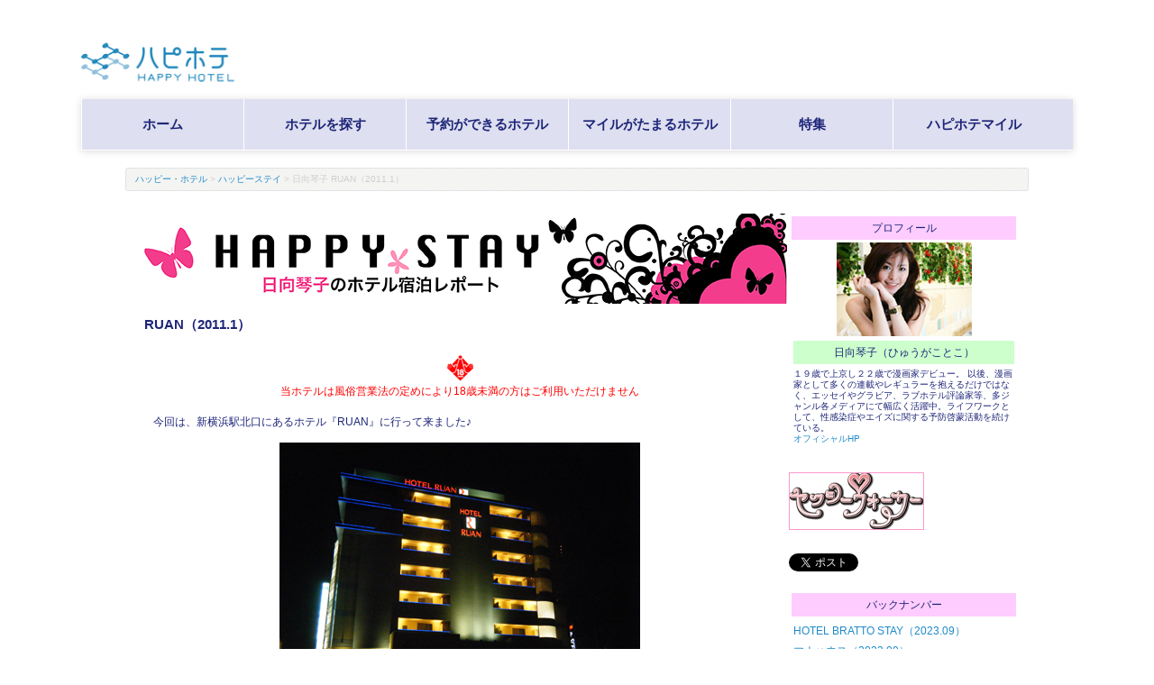

--- FILE ---
content_type: text/html;charset=Windows-31J
request_url: https://happyhotel.jp/happystay/pc_report20110101.jsp
body_size: 119878
content:


<!DOCTYPE html PUBLIC "-//W3C//DTD XHTML 1.0 Transitional//EN" "http://www.w3.org/TR/xhtml1/DTD/xhtml1-transitional.dtd">


<head>
<meta http-equiv="Content-Type" content="text/html; charset=Shift_JIS" />
<meta http-equiv="Content-Style-Type" content="text/css" />
<meta http-equiv="Content-Script-Type" content="text/javascript" />
<meta name="description" content="全国のラブホテル、ブティックホテル、ファッションホテル、レジャーホテルが探せる！見つかる！" />
<meta name="keywords" content="ラブホテル,ブティックホテル,ファッションホテル,レジャーホテル" />


<script type="text/javascript">window.NREUM||(NREUM={});NREUM.info={"errorBeacon":"bam.nr-data.net","licenseKey":"NRJS-5b494ba8dd7e2fd5800","agent":"","beacon":"bam.nr-data.net","applicationTime":188,"applicationID":"1111668865","transactionName":"YAdWbUdVVkpVUEwNW1lNfmplG1BYRENBF0BWGxtJVmsICQFVSgFEWBBACwUFCQkFAwlKXkQS","queueTime":0};
(window.NREUM||(NREUM={})).init={privacy:{cookies_enabled:true},ajax:{deny_list:["bam.nr-data.net"]},feature_flags:["soft_nav"],distributed_tracing:{enabled:true}};(window.NREUM||(NREUM={})).loader_config={agentID:"1120390872",accountID:"6473114",trustKey:"6473114",xpid:"UgIAUldSDBABVVBTAQcPXlIE",licenseKey:"NRJS-5b494ba8dd7e2fd5800",applicationID:"1111668865",browserID:"1120390872"};;/*! For license information please see nr-loader-spa-1.308.0.min.js.LICENSE.txt */
(()=>{var e,t,r={384:(e,t,r)=>{"use strict";r.d(t,{NT:()=>a,US:()=>u,Zm:()=>o,bQ:()=>d,dV:()=>c,pV:()=>l});var n=r(6154),i=r(1863),s=r(1910);const a={beacon:"bam.nr-data.net",errorBeacon:"bam.nr-data.net"};function o(){return n.gm.NREUM||(n.gm.NREUM={}),void 0===n.gm.newrelic&&(n.gm.newrelic=n.gm.NREUM),n.gm.NREUM}function c(){let e=o();return e.o||(e.o={ST:n.gm.setTimeout,SI:n.gm.setImmediate||n.gm.setInterval,CT:n.gm.clearTimeout,XHR:n.gm.XMLHttpRequest,REQ:n.gm.Request,EV:n.gm.Event,PR:n.gm.Promise,MO:n.gm.MutationObserver,FETCH:n.gm.fetch,WS:n.gm.WebSocket},(0,s.i)(...Object.values(e.o))),e}function d(e,t){let r=o();r.initializedAgents??={},t.initializedAt={ms:(0,i.t)(),date:new Date},r.initializedAgents[e]=t}function u(e,t){o()[e]=t}function l(){return function(){let e=o();const t=e.info||{};e.info={beacon:a.beacon,errorBeacon:a.errorBeacon,...t}}(),function(){let e=o();const t=e.init||{};e.init={...t}}(),c(),function(){let e=o();const t=e.loader_config||{};e.loader_config={...t}}(),o()}},782:(e,t,r)=>{"use strict";r.d(t,{T:()=>n});const n=r(860).K7.pageViewTiming},860:(e,t,r)=>{"use strict";r.d(t,{$J:()=>u,K7:()=>c,P3:()=>d,XX:()=>i,Yy:()=>o,df:()=>s,qY:()=>n,v4:()=>a});const n="events",i="jserrors",s="browser/blobs",a="rum",o="browser/logs",c={ajax:"ajax",genericEvents:"generic_events",jserrors:i,logging:"logging",metrics:"metrics",pageAction:"page_action",pageViewEvent:"page_view_event",pageViewTiming:"page_view_timing",sessionReplay:"session_replay",sessionTrace:"session_trace",softNav:"soft_navigations",spa:"spa"},d={[c.pageViewEvent]:1,[c.pageViewTiming]:2,[c.metrics]:3,[c.jserrors]:4,[c.spa]:5,[c.ajax]:6,[c.sessionTrace]:7,[c.softNav]:8,[c.sessionReplay]:9,[c.logging]:10,[c.genericEvents]:11},u={[c.pageViewEvent]:a,[c.pageViewTiming]:n,[c.ajax]:n,[c.spa]:n,[c.softNav]:n,[c.metrics]:i,[c.jserrors]:i,[c.sessionTrace]:s,[c.sessionReplay]:s,[c.logging]:o,[c.genericEvents]:"ins"}},944:(e,t,r)=>{"use strict";r.d(t,{R:()=>i});var n=r(3241);function i(e,t){"function"==typeof console.debug&&(console.debug("New Relic Warning: https://github.com/newrelic/newrelic-browser-agent/blob/main/docs/warning-codes.md#".concat(e),t),(0,n.W)({agentIdentifier:null,drained:null,type:"data",name:"warn",feature:"warn",data:{code:e,secondary:t}}))}},993:(e,t,r)=>{"use strict";r.d(t,{A$:()=>s,ET:()=>a,TZ:()=>o,p_:()=>i});var n=r(860);const i={ERROR:"ERROR",WARN:"WARN",INFO:"INFO",DEBUG:"DEBUG",TRACE:"TRACE"},s={OFF:0,ERROR:1,WARN:2,INFO:3,DEBUG:4,TRACE:5},a="log",o=n.K7.logging},1541:(e,t,r)=>{"use strict";r.d(t,{U:()=>i,f:()=>n});const n={MFE:"MFE",BA:"BA"};function i(e,t){if(2!==t?.harvestEndpointVersion)return{};const r=t.agentRef.runtime.appMetadata.agents[0].entityGuid;return e?{"source.id":e.id,"source.name":e.name,"source.type":e.type,"parent.id":e.parent?.id||r,"parent.type":e.parent?.type||n.BA}:{"entity.guid":r,appId:t.agentRef.info.applicationID}}},1687:(e,t,r)=>{"use strict";r.d(t,{Ak:()=>d,Ze:()=>h,x3:()=>u});var n=r(3241),i=r(7836),s=r(3606),a=r(860),o=r(2646);const c={};function d(e,t){const r={staged:!1,priority:a.P3[t]||0};l(e),c[e].get(t)||c[e].set(t,r)}function u(e,t){e&&c[e]&&(c[e].get(t)&&c[e].delete(t),p(e,t,!1),c[e].size&&f(e))}function l(e){if(!e)throw new Error("agentIdentifier required");c[e]||(c[e]=new Map)}function h(e="",t="feature",r=!1){if(l(e),!e||!c[e].get(t)||r)return p(e,t);c[e].get(t).staged=!0,f(e)}function f(e){const t=Array.from(c[e]);t.every(([e,t])=>t.staged)&&(t.sort((e,t)=>e[1].priority-t[1].priority),t.forEach(([t])=>{c[e].delete(t),p(e,t)}))}function p(e,t,r=!0){const a=e?i.ee.get(e):i.ee,c=s.i.handlers;if(!a.aborted&&a.backlog&&c){if((0,n.W)({agentIdentifier:e,type:"lifecycle",name:"drain",feature:t}),r){const e=a.backlog[t],r=c[t];if(r){for(let t=0;e&&t<e.length;++t)g(e[t],r);Object.entries(r).forEach(([e,t])=>{Object.values(t||{}).forEach(t=>{t[0]?.on&&t[0]?.context()instanceof o.y&&t[0].on(e,t[1])})})}}a.isolatedBacklog||delete c[t],a.backlog[t]=null,a.emit("drain-"+t,[])}}function g(e,t){var r=e[1];Object.values(t[r]||{}).forEach(t=>{var r=e[0];if(t[0]===r){var n=t[1],i=e[3],s=e[2];n.apply(i,s)}})}},1738:(e,t,r)=>{"use strict";r.d(t,{U:()=>f,Y:()=>h});var n=r(3241),i=r(9908),s=r(1863),a=r(944),o=r(5701),c=r(3969),d=r(8362),u=r(860),l=r(4261);function h(e,t,r,s){const h=s||r;!h||h[e]&&h[e]!==d.d.prototype[e]||(h[e]=function(){(0,i.p)(c.xV,["API/"+e+"/called"],void 0,u.K7.metrics,r.ee),(0,n.W)({agentIdentifier:r.agentIdentifier,drained:!!o.B?.[r.agentIdentifier],type:"data",name:"api",feature:l.Pl+e,data:{}});try{return t.apply(this,arguments)}catch(e){(0,a.R)(23,e)}})}function f(e,t,r,n,a){const o=e.info;null===r?delete o.jsAttributes[t]:o.jsAttributes[t]=r,(a||null===r)&&(0,i.p)(l.Pl+n,[(0,s.t)(),t,r],void 0,"session",e.ee)}},1741:(e,t,r)=>{"use strict";r.d(t,{W:()=>s});var n=r(944),i=r(4261);class s{#e(e,...t){if(this[e]!==s.prototype[e])return this[e](...t);(0,n.R)(35,e)}addPageAction(e,t){return this.#e(i.hG,e,t)}register(e){return this.#e(i.eY,e)}recordCustomEvent(e,t){return this.#e(i.fF,e,t)}setPageViewName(e,t){return this.#e(i.Fw,e,t)}setCustomAttribute(e,t,r){return this.#e(i.cD,e,t,r)}noticeError(e,t){return this.#e(i.o5,e,t)}setUserId(e,t=!1){return this.#e(i.Dl,e,t)}setApplicationVersion(e){return this.#e(i.nb,e)}setErrorHandler(e){return this.#e(i.bt,e)}addRelease(e,t){return this.#e(i.k6,e,t)}log(e,t){return this.#e(i.$9,e,t)}start(){return this.#e(i.d3)}finished(e){return this.#e(i.BL,e)}recordReplay(){return this.#e(i.CH)}pauseReplay(){return this.#e(i.Tb)}addToTrace(e){return this.#e(i.U2,e)}setCurrentRouteName(e){return this.#e(i.PA,e)}interaction(e){return this.#e(i.dT,e)}wrapLogger(e,t,r){return this.#e(i.Wb,e,t,r)}measure(e,t){return this.#e(i.V1,e,t)}consent(e){return this.#e(i.Pv,e)}}},1863:(e,t,r)=>{"use strict";function n(){return Math.floor(performance.now())}r.d(t,{t:()=>n})},1910:(e,t,r)=>{"use strict";r.d(t,{i:()=>s});var n=r(944);const i=new Map;function s(...e){return e.every(e=>{if(i.has(e))return i.get(e);const t="function"==typeof e?e.toString():"",r=t.includes("[native code]"),s=t.includes("nrWrapper");return r||s||(0,n.R)(64,e?.name||t),i.set(e,r),r})}},2555:(e,t,r)=>{"use strict";r.d(t,{D:()=>o,f:()=>a});var n=r(384),i=r(8122);const s={beacon:n.NT.beacon,errorBeacon:n.NT.errorBeacon,licenseKey:void 0,applicationID:void 0,sa:void 0,queueTime:void 0,applicationTime:void 0,ttGuid:void 0,user:void 0,account:void 0,product:void 0,extra:void 0,jsAttributes:{},userAttributes:void 0,atts:void 0,transactionName:void 0,tNamePlain:void 0};function a(e){try{return!!e.licenseKey&&!!e.errorBeacon&&!!e.applicationID}catch(e){return!1}}const o=e=>(0,i.a)(e,s)},2614:(e,t,r)=>{"use strict";r.d(t,{BB:()=>a,H3:()=>n,g:()=>d,iL:()=>c,tS:()=>o,uh:()=>i,wk:()=>s});const n="NRBA",i="SESSION",s=144e5,a=18e5,o={STARTED:"session-started",PAUSE:"session-pause",RESET:"session-reset",RESUME:"session-resume",UPDATE:"session-update"},c={SAME_TAB:"same-tab",CROSS_TAB:"cross-tab"},d={OFF:0,FULL:1,ERROR:2}},2646:(e,t,r)=>{"use strict";r.d(t,{y:()=>n});class n{constructor(e){this.contextId=e}}},2843:(e,t,r)=>{"use strict";r.d(t,{G:()=>s,u:()=>i});var n=r(3878);function i(e,t=!1,r,i){(0,n.DD)("visibilitychange",function(){if(t)return void("hidden"===document.visibilityState&&e());e(document.visibilityState)},r,i)}function s(e,t,r){(0,n.sp)("pagehide",e,t,r)}},3241:(e,t,r)=>{"use strict";r.d(t,{W:()=>s});var n=r(6154);const i="newrelic";function s(e={}){try{n.gm.dispatchEvent(new CustomEvent(i,{detail:e}))}catch(e){}}},3304:(e,t,r)=>{"use strict";r.d(t,{A:()=>s});var n=r(7836);const i=()=>{const e=new WeakSet;return(t,r)=>{if("object"==typeof r&&null!==r){if(e.has(r))return;e.add(r)}return r}};function s(e){try{return JSON.stringify(e,i())??""}catch(e){try{n.ee.emit("internal-error",[e])}catch(e){}return""}}},3333:(e,t,r)=>{"use strict";r.d(t,{$v:()=>u,TZ:()=>n,Xh:()=>c,Zp:()=>i,kd:()=>d,mq:()=>o,nf:()=>a,qN:()=>s});const n=r(860).K7.genericEvents,i=["auxclick","click","copy","keydown","paste","scrollend"],s=["focus","blur"],a=4,o=1e3,c=2e3,d=["PageAction","UserAction","BrowserPerformance"],u={RESOURCES:"experimental.resources",REGISTER:"register"}},3434:(e,t,r)=>{"use strict";r.d(t,{Jt:()=>s,YM:()=>d});var n=r(7836),i=r(5607);const s="nr@original:".concat(i.W),a=50;var o=Object.prototype.hasOwnProperty,c=!1;function d(e,t){return e||(e=n.ee),r.inPlace=function(e,t,n,i,s){n||(n="");const a="-"===n.charAt(0);for(let o=0;o<t.length;o++){const c=t[o],d=e[c];l(d)||(e[c]=r(d,a?c+n:n,i,c,s))}},r.flag=s,r;function r(t,r,n,c,d){return l(t)?t:(r||(r=""),nrWrapper[s]=t,function(e,t,r){if(Object.defineProperty&&Object.keys)try{return Object.keys(e).forEach(function(r){Object.defineProperty(t,r,{get:function(){return e[r]},set:function(t){return e[r]=t,t}})}),t}catch(e){u([e],r)}for(var n in e)o.call(e,n)&&(t[n]=e[n])}(t,nrWrapper,e),nrWrapper);function nrWrapper(){var s,o,l,h;let f;try{o=this,s=[...arguments],l="function"==typeof n?n(s,o):n||{}}catch(t){u([t,"",[s,o,c],l],e)}i(r+"start",[s,o,c],l,d);const p=performance.now();let g;try{return h=t.apply(o,s),g=performance.now(),h}catch(e){throw g=performance.now(),i(r+"err",[s,o,e],l,d),f=e,f}finally{const e=g-p,t={start:p,end:g,duration:e,isLongTask:e>=a,methodName:c,thrownError:f};t.isLongTask&&i("long-task",[t,o],l,d),i(r+"end",[s,o,h],l,d)}}}function i(r,n,i,s){if(!c||t){var a=c;c=!0;try{e.emit(r,n,i,t,s)}catch(t){u([t,r,n,i],e)}c=a}}}function u(e,t){t||(t=n.ee);try{t.emit("internal-error",e)}catch(e){}}function l(e){return!(e&&"function"==typeof e&&e.apply&&!e[s])}},3606:(e,t,r)=>{"use strict";r.d(t,{i:()=>s});var n=r(9908);s.on=a;var i=s.handlers={};function s(e,t,r,s){a(s||n.d,i,e,t,r)}function a(e,t,r,i,s){s||(s="feature"),e||(e=n.d);var a=t[s]=t[s]||{};(a[r]=a[r]||[]).push([e,i])}},3738:(e,t,r)=>{"use strict";r.d(t,{He:()=>i,Kp:()=>o,Lc:()=>d,Rz:()=>u,TZ:()=>n,bD:()=>s,d3:()=>a,jx:()=>l,sl:()=>h,uP:()=>c});const n=r(860).K7.sessionTrace,i="bstResource",s="resource",a="-start",o="-end",c="fn"+a,d="fn"+o,u="pushState",l=1e3,h=3e4},3785:(e,t,r)=>{"use strict";r.d(t,{R:()=>c,b:()=>d});var n=r(9908),i=r(1863),s=r(860),a=r(3969),o=r(993);function c(e,t,r={},c=o.p_.INFO,d=!0,u,l=(0,i.t)()){(0,n.p)(a.xV,["API/logging/".concat(c.toLowerCase(),"/called")],void 0,s.K7.metrics,e),(0,n.p)(o.ET,[l,t,r,c,d,u],void 0,s.K7.logging,e)}function d(e){return"string"==typeof e&&Object.values(o.p_).some(t=>t===e.toUpperCase().trim())}},3878:(e,t,r)=>{"use strict";function n(e,t){return{capture:e,passive:!1,signal:t}}function i(e,t,r=!1,i){window.addEventListener(e,t,n(r,i))}function s(e,t,r=!1,i){document.addEventListener(e,t,n(r,i))}r.d(t,{DD:()=>s,jT:()=>n,sp:()=>i})},3962:(e,t,r)=>{"use strict";r.d(t,{AM:()=>a,O2:()=>l,OV:()=>s,Qu:()=>h,TZ:()=>c,ih:()=>f,pP:()=>o,t1:()=>u,tC:()=>i,wD:()=>d});var n=r(860);const i=["click","keydown","submit"],s="popstate",a="api",o="initialPageLoad",c=n.K7.softNav,d=5e3,u=500,l={INITIAL_PAGE_LOAD:"",ROUTE_CHANGE:1,UNSPECIFIED:2},h={INTERACTION:1,AJAX:2,CUSTOM_END:3,CUSTOM_TRACER:4},f={IP:"in progress",PF:"pending finish",FIN:"finished",CAN:"cancelled"}},3969:(e,t,r)=>{"use strict";r.d(t,{TZ:()=>n,XG:()=>o,rs:()=>i,xV:()=>a,z_:()=>s});const n=r(860).K7.metrics,i="sm",s="cm",a="storeSupportabilityMetrics",o="storeEventMetrics"},4234:(e,t,r)=>{"use strict";r.d(t,{W:()=>s});var n=r(7836),i=r(1687);class s{constructor(e,t){this.agentIdentifier=e,this.ee=n.ee.get(e),this.featureName=t,this.blocked=!1}deregisterDrain(){(0,i.x3)(this.agentIdentifier,this.featureName)}}},4261:(e,t,r)=>{"use strict";r.d(t,{$9:()=>u,BL:()=>c,CH:()=>p,Dl:()=>R,Fw:()=>w,PA:()=>v,Pl:()=>n,Pv:()=>A,Tb:()=>h,U2:()=>a,V1:()=>E,Wb:()=>T,bt:()=>y,cD:()=>b,d3:()=>x,dT:()=>d,eY:()=>g,fF:()=>f,hG:()=>s,hw:()=>i,k6:()=>o,nb:()=>m,o5:()=>l});const n="api-",i=n+"ixn-",s="addPageAction",a="addToTrace",o="addRelease",c="finished",d="interaction",u="log",l="noticeError",h="pauseReplay",f="recordCustomEvent",p="recordReplay",g="register",m="setApplicationVersion",v="setCurrentRouteName",b="setCustomAttribute",y="setErrorHandler",w="setPageViewName",R="setUserId",x="start",T="wrapLogger",E="measure",A="consent"},5205:(e,t,r)=>{"use strict";r.d(t,{j:()=>S});var n=r(384),i=r(1741);var s=r(2555),a=r(3333);const o=e=>{if(!e||"string"!=typeof e)return!1;try{document.createDocumentFragment().querySelector(e)}catch{return!1}return!0};var c=r(2614),d=r(944),u=r(8122);const l="[data-nr-mask]",h=e=>(0,u.a)(e,(()=>{const e={feature_flags:[],experimental:{allow_registered_children:!1,resources:!1},mask_selector:"*",block_selector:"[data-nr-block]",mask_input_options:{color:!1,date:!1,"datetime-local":!1,email:!1,month:!1,number:!1,range:!1,search:!1,tel:!1,text:!1,time:!1,url:!1,week:!1,textarea:!1,select:!1,password:!0}};return{ajax:{deny_list:void 0,block_internal:!0,enabled:!0,autoStart:!0},api:{get allow_registered_children(){return e.feature_flags.includes(a.$v.REGISTER)||e.experimental.allow_registered_children},set allow_registered_children(t){e.experimental.allow_registered_children=t},duplicate_registered_data:!1},browser_consent_mode:{enabled:!1},distributed_tracing:{enabled:void 0,exclude_newrelic_header:void 0,cors_use_newrelic_header:void 0,cors_use_tracecontext_headers:void 0,allowed_origins:void 0},get feature_flags(){return e.feature_flags},set feature_flags(t){e.feature_flags=t},generic_events:{enabled:!0,autoStart:!0},harvest:{interval:30},jserrors:{enabled:!0,autoStart:!0},logging:{enabled:!0,autoStart:!0},metrics:{enabled:!0,autoStart:!0},obfuscate:void 0,page_action:{enabled:!0},page_view_event:{enabled:!0,autoStart:!0},page_view_timing:{enabled:!0,autoStart:!0},performance:{capture_marks:!1,capture_measures:!1,capture_detail:!0,resources:{get enabled(){return e.feature_flags.includes(a.$v.RESOURCES)||e.experimental.resources},set enabled(t){e.experimental.resources=t},asset_types:[],first_party_domains:[],ignore_newrelic:!0}},privacy:{cookies_enabled:!0},proxy:{assets:void 0,beacon:void 0},session:{expiresMs:c.wk,inactiveMs:c.BB},session_replay:{autoStart:!0,enabled:!1,preload:!1,sampling_rate:10,error_sampling_rate:100,collect_fonts:!1,inline_images:!1,fix_stylesheets:!0,mask_all_inputs:!0,get mask_text_selector(){return e.mask_selector},set mask_text_selector(t){o(t)?e.mask_selector="".concat(t,",").concat(l):""===t||null===t?e.mask_selector=l:(0,d.R)(5,t)},get block_class(){return"nr-block"},get ignore_class(){return"nr-ignore"},get mask_text_class(){return"nr-mask"},get block_selector(){return e.block_selector},set block_selector(t){o(t)?e.block_selector+=",".concat(t):""!==t&&(0,d.R)(6,t)},get mask_input_options(){return e.mask_input_options},set mask_input_options(t){t&&"object"==typeof t?e.mask_input_options={...t,password:!0}:(0,d.R)(7,t)}},session_trace:{enabled:!0,autoStart:!0},soft_navigations:{enabled:!0,autoStart:!0},spa:{enabled:!0,autoStart:!0},ssl:void 0,user_actions:{enabled:!0,elementAttributes:["id","className","tagName","type"]}}})());var f=r(6154),p=r(9324);let g=0;const m={buildEnv:p.F3,distMethod:p.Xs,version:p.xv,originTime:f.WN},v={consented:!1},b={appMetadata:{},get consented(){return this.session?.state?.consent||v.consented},set consented(e){v.consented=e},customTransaction:void 0,denyList:void 0,disabled:!1,harvester:void 0,isolatedBacklog:!1,isRecording:!1,loaderType:void 0,maxBytes:3e4,obfuscator:void 0,onerror:void 0,ptid:void 0,releaseIds:{},session:void 0,timeKeeper:void 0,registeredEntities:[],jsAttributesMetadata:{bytes:0},get harvestCount(){return++g}},y=e=>{const t=(0,u.a)(e,b),r=Object.keys(m).reduce((e,t)=>(e[t]={value:m[t],writable:!1,configurable:!0,enumerable:!0},e),{});return Object.defineProperties(t,r)};var w=r(5701);const R=e=>{const t=e.startsWith("http");e+="/",r.p=t?e:"https://"+e};var x=r(7836),T=r(3241);const E={accountID:void 0,trustKey:void 0,agentID:void 0,licenseKey:void 0,applicationID:void 0,xpid:void 0},A=e=>(0,u.a)(e,E),_=new Set;function S(e,t={},r,a){let{init:o,info:c,loader_config:d,runtime:u={},exposed:l=!0}=t;if(!c){const e=(0,n.pV)();o=e.init,c=e.info,d=e.loader_config}e.init=h(o||{}),e.loader_config=A(d||{}),c.jsAttributes??={},f.bv&&(c.jsAttributes.isWorker=!0),e.info=(0,s.D)(c);const p=e.init,g=[c.beacon,c.errorBeacon];_.has(e.agentIdentifier)||(p.proxy.assets&&(R(p.proxy.assets),g.push(p.proxy.assets)),p.proxy.beacon&&g.push(p.proxy.beacon),e.beacons=[...g],function(e){const t=(0,n.pV)();Object.getOwnPropertyNames(i.W.prototype).forEach(r=>{const n=i.W.prototype[r];if("function"!=typeof n||"constructor"===n)return;let s=t[r];e[r]&&!1!==e.exposed&&"micro-agent"!==e.runtime?.loaderType&&(t[r]=(...t)=>{const n=e[r](...t);return s?s(...t):n})})}(e),(0,n.US)("activatedFeatures",w.B)),u.denyList=[...p.ajax.deny_list||[],...p.ajax.block_internal?g:[]],u.ptid=e.agentIdentifier,u.loaderType=r,e.runtime=y(u),_.has(e.agentIdentifier)||(e.ee=x.ee.get(e.agentIdentifier),e.exposed=l,(0,T.W)({agentIdentifier:e.agentIdentifier,drained:!!w.B?.[e.agentIdentifier],type:"lifecycle",name:"initialize",feature:void 0,data:e.config})),_.add(e.agentIdentifier)}},5270:(e,t,r)=>{"use strict";r.d(t,{Aw:()=>a,SR:()=>s,rF:()=>o});var n=r(384),i=r(7767);function s(e){return!!(0,n.dV)().o.MO&&(0,i.V)(e)&&!0===e?.session_trace.enabled}function a(e){return!0===e?.session_replay.preload&&s(e)}function o(e,t){try{if("string"==typeof t?.type){if("password"===t.type.toLowerCase())return"*".repeat(e?.length||0);if(void 0!==t?.dataset?.nrUnmask||t?.classList?.contains("nr-unmask"))return e}}catch(e){}return"string"==typeof e?e.replace(/[\S]/g,"*"):"*".repeat(e?.length||0)}},5289:(e,t,r)=>{"use strict";r.d(t,{GG:()=>a,Qr:()=>c,sB:()=>o});var n=r(3878),i=r(6389);function s(){return"undefined"==typeof document||"complete"===document.readyState}function a(e,t){if(s())return e();const r=(0,i.J)(e),a=setInterval(()=>{s()&&(clearInterval(a),r())},500);(0,n.sp)("load",r,t)}function o(e){if(s())return e();(0,n.DD)("DOMContentLoaded",e)}function c(e){if(s())return e();(0,n.sp)("popstate",e)}},5607:(e,t,r)=>{"use strict";r.d(t,{W:()=>n});const n=(0,r(9566).bz)()},5701:(e,t,r)=>{"use strict";r.d(t,{B:()=>s,t:()=>a});var n=r(3241);const i=new Set,s={};function a(e,t){const r=t.agentIdentifier;s[r]??={},e&&"object"==typeof e&&(i.has(r)||(t.ee.emit("rumresp",[e]),s[r]=e,i.add(r),(0,n.W)({agentIdentifier:r,loaded:!0,drained:!0,type:"lifecycle",name:"load",feature:void 0,data:e})))}},6154:(e,t,r)=>{"use strict";r.d(t,{OF:()=>d,RI:()=>i,WN:()=>h,bv:()=>s,eN:()=>f,gm:()=>a,lR:()=>l,m:()=>c,mw:()=>o,sb:()=>u});var n=r(1863);const i="undefined"!=typeof window&&!!window.document,s="undefined"!=typeof WorkerGlobalScope&&("undefined"!=typeof self&&self instanceof WorkerGlobalScope&&self.navigator instanceof WorkerNavigator||"undefined"!=typeof globalThis&&globalThis instanceof WorkerGlobalScope&&globalThis.navigator instanceof WorkerNavigator),a=i?window:"undefined"!=typeof WorkerGlobalScope&&("undefined"!=typeof self&&self instanceof WorkerGlobalScope&&self||"undefined"!=typeof globalThis&&globalThis instanceof WorkerGlobalScope&&globalThis),o=Boolean("hidden"===a?.document?.visibilityState),c=""+a?.location,d=/iPad|iPhone|iPod/.test(a.navigator?.userAgent),u=d&&"undefined"==typeof SharedWorker,l=(()=>{const e=a.navigator?.userAgent?.match(/Firefox[/\s](\d+\.\d+)/);return Array.isArray(e)&&e.length>=2?+e[1]:0})(),h=Date.now()-(0,n.t)(),f=()=>"undefined"!=typeof PerformanceNavigationTiming&&a?.performance?.getEntriesByType("navigation")?.[0]?.responseStart},6344:(e,t,r)=>{"use strict";r.d(t,{BB:()=>u,Qb:()=>l,TZ:()=>i,Ug:()=>a,Vh:()=>s,_s:()=>o,bc:()=>d,yP:()=>c});var n=r(2614);const i=r(860).K7.sessionReplay,s="errorDuringReplay",a=.12,o={DomContentLoaded:0,Load:1,FullSnapshot:2,IncrementalSnapshot:3,Meta:4,Custom:5},c={[n.g.ERROR]:15e3,[n.g.FULL]:3e5,[n.g.OFF]:0},d={RESET:{message:"Session was reset",sm:"Reset"},IMPORT:{message:"Recorder failed to import",sm:"Import"},TOO_MANY:{message:"429: Too Many Requests",sm:"Too-Many"},TOO_BIG:{message:"Payload was too large",sm:"Too-Big"},CROSS_TAB:{message:"Session Entity was set to OFF on another tab",sm:"Cross-Tab"},ENTITLEMENTS:{message:"Session Replay is not allowed and will not be started",sm:"Entitlement"}},u=5e3,l={API:"api",RESUME:"resume",SWITCH_TO_FULL:"switchToFull",INITIALIZE:"initialize",PRELOAD:"preload"}},6389:(e,t,r)=>{"use strict";function n(e,t=500,r={}){const n=r?.leading||!1;let i;return(...r)=>{n&&void 0===i&&(e.apply(this,r),i=setTimeout(()=>{i=clearTimeout(i)},t)),n||(clearTimeout(i),i=setTimeout(()=>{e.apply(this,r)},t))}}function i(e){let t=!1;return(...r)=>{t||(t=!0,e.apply(this,r))}}r.d(t,{J:()=>i,s:()=>n})},6630:(e,t,r)=>{"use strict";r.d(t,{T:()=>n});const n=r(860).K7.pageViewEvent},6774:(e,t,r)=>{"use strict";r.d(t,{T:()=>n});const n=r(860).K7.jserrors},7295:(e,t,r)=>{"use strict";r.d(t,{Xv:()=>a,gX:()=>i,iW:()=>s});var n=[];function i(e){if(!e||s(e))return!1;if(0===n.length)return!0;if("*"===n[0].hostname)return!1;for(var t=0;t<n.length;t++){var r=n[t];if(r.hostname.test(e.hostname)&&r.pathname.test(e.pathname))return!1}return!0}function s(e){return void 0===e.hostname}function a(e){if(n=[],e&&e.length)for(var t=0;t<e.length;t++){let r=e[t];if(!r)continue;if("*"===r)return void(n=[{hostname:"*"}]);0===r.indexOf("http://")?r=r.substring(7):0===r.indexOf("https://")&&(r=r.substring(8));const i=r.indexOf("/");let s,a;i>0?(s=r.substring(0,i),a=r.substring(i)):(s=r,a="*");let[c]=s.split(":");n.push({hostname:o(c),pathname:o(a,!0)})}}function o(e,t=!1){const r=e.replace(/[.+?^${}()|[\]\\]/g,e=>"\\"+e).replace(/\*/g,".*?");return new RegExp((t?"^":"")+r+"$")}},7485:(e,t,r)=>{"use strict";r.d(t,{D:()=>i});var n=r(6154);function i(e){if(0===(e||"").indexOf("data:"))return{protocol:"data"};try{const t=new URL(e,location.href),r={port:t.port,hostname:t.hostname,pathname:t.pathname,search:t.search,protocol:t.protocol.slice(0,t.protocol.indexOf(":")),sameOrigin:t.protocol===n.gm?.location?.protocol&&t.host===n.gm?.location?.host};return r.port&&""!==r.port||("http:"===t.protocol&&(r.port="80"),"https:"===t.protocol&&(r.port="443")),r.pathname&&""!==r.pathname?r.pathname.startsWith("/")||(r.pathname="/".concat(r.pathname)):r.pathname="/",r}catch(e){return{}}}},7699:(e,t,r)=>{"use strict";r.d(t,{It:()=>s,KC:()=>o,No:()=>i,qh:()=>a});var n=r(860);const i=16e3,s=1e6,a="SESSION_ERROR",o={[n.K7.logging]:!0,[n.K7.genericEvents]:!1,[n.K7.jserrors]:!1,[n.K7.ajax]:!1}},7767:(e,t,r)=>{"use strict";r.d(t,{V:()=>i});var n=r(6154);const i=e=>n.RI&&!0===e?.privacy.cookies_enabled},7836:(e,t,r)=>{"use strict";r.d(t,{P:()=>o,ee:()=>c});var n=r(384),i=r(8990),s=r(2646),a=r(5607);const o="nr@context:".concat(a.W),c=function e(t,r){var n={},a={},u={},l=!1;try{l=16===r.length&&d.initializedAgents?.[r]?.runtime.isolatedBacklog}catch(e){}var h={on:p,addEventListener:p,removeEventListener:function(e,t){var r=n[e];if(!r)return;for(var i=0;i<r.length;i++)r[i]===t&&r.splice(i,1)},emit:function(e,r,n,i,s){!1!==s&&(s=!0);if(c.aborted&&!i)return;t&&s&&t.emit(e,r,n);var o=f(n);g(e).forEach(e=>{e.apply(o,r)});var d=v()[a[e]];d&&d.push([h,e,r,o]);return o},get:m,listeners:g,context:f,buffer:function(e,t){const r=v();if(t=t||"feature",h.aborted)return;Object.entries(e||{}).forEach(([e,n])=>{a[n]=t,t in r||(r[t]=[])})},abort:function(){h._aborted=!0,Object.keys(h.backlog).forEach(e=>{delete h.backlog[e]})},isBuffering:function(e){return!!v()[a[e]]},debugId:r,backlog:l?{}:t&&"object"==typeof t.backlog?t.backlog:{},isolatedBacklog:l};return Object.defineProperty(h,"aborted",{get:()=>{let e=h._aborted||!1;return e||(t&&(e=t.aborted),e)}}),h;function f(e){return e&&e instanceof s.y?e:e?(0,i.I)(e,o,()=>new s.y(o)):new s.y(o)}function p(e,t){n[e]=g(e).concat(t)}function g(e){return n[e]||[]}function m(t){return u[t]=u[t]||e(h,t)}function v(){return h.backlog}}(void 0,"globalEE"),d=(0,n.Zm)();d.ee||(d.ee=c)},8122:(e,t,r)=>{"use strict";r.d(t,{a:()=>i});var n=r(944);function i(e,t){try{if(!e||"object"!=typeof e)return(0,n.R)(3);if(!t||"object"!=typeof t)return(0,n.R)(4);const r=Object.create(Object.getPrototypeOf(t),Object.getOwnPropertyDescriptors(t)),s=0===Object.keys(r).length?e:r;for(let a in s)if(void 0!==e[a])try{if(null===e[a]){r[a]=null;continue}Array.isArray(e[a])&&Array.isArray(t[a])?r[a]=Array.from(new Set([...e[a],...t[a]])):"object"==typeof e[a]&&"object"==typeof t[a]?r[a]=i(e[a],t[a]):r[a]=e[a]}catch(e){r[a]||(0,n.R)(1,e)}return r}catch(e){(0,n.R)(2,e)}}},8139:(e,t,r)=>{"use strict";r.d(t,{u:()=>h});var n=r(7836),i=r(3434),s=r(8990),a=r(6154);const o={},c=a.gm.XMLHttpRequest,d="addEventListener",u="removeEventListener",l="nr@wrapped:".concat(n.P);function h(e){var t=function(e){return(e||n.ee).get("events")}(e);if(o[t.debugId]++)return t;o[t.debugId]=1;var r=(0,i.YM)(t,!0);function h(e){r.inPlace(e,[d,u],"-",p)}function p(e,t){return e[1]}return"getPrototypeOf"in Object&&(a.RI&&f(document,h),c&&f(c.prototype,h),f(a.gm,h)),t.on(d+"-start",function(e,t){var n=e[1];if(null!==n&&("function"==typeof n||"object"==typeof n)&&"newrelic"!==e[0]){var i=(0,s.I)(n,l,function(){var e={object:function(){if("function"!=typeof n.handleEvent)return;return n.handleEvent.apply(n,arguments)},function:n}[typeof n];return e?r(e,"fn-",null,e.name||"anonymous"):n});this.wrapped=e[1]=i}}),t.on(u+"-start",function(e){e[1]=this.wrapped||e[1]}),t}function f(e,t,...r){let n=e;for(;"object"==typeof n&&!Object.prototype.hasOwnProperty.call(n,d);)n=Object.getPrototypeOf(n);n&&t(n,...r)}},8362:(e,t,r)=>{"use strict";r.d(t,{d:()=>s});var n=r(9566),i=r(1741);class s extends i.W{agentIdentifier=(0,n.LA)(16)}},8374:(e,t,r)=>{r.nc=(()=>{try{return document?.currentScript?.nonce}catch(e){}return""})()},8990:(e,t,r)=>{"use strict";r.d(t,{I:()=>i});var n=Object.prototype.hasOwnProperty;function i(e,t,r){if(n.call(e,t))return e[t];var i=r();if(Object.defineProperty&&Object.keys)try{return Object.defineProperty(e,t,{value:i,writable:!0,enumerable:!1}),i}catch(e){}return e[t]=i,i}},9119:(e,t,r)=>{"use strict";r.d(t,{L:()=>s});var n=/([^?#]*)[^#]*(#[^?]*|$).*/,i=/([^?#]*)().*/;function s(e,t){return e?e.replace(t?n:i,"$1$2"):e}},9300:(e,t,r)=>{"use strict";r.d(t,{T:()=>n});const n=r(860).K7.ajax},9324:(e,t,r)=>{"use strict";r.d(t,{AJ:()=>a,F3:()=>i,Xs:()=>s,Yq:()=>o,xv:()=>n});const n="1.308.0",i="PROD",s="CDN",a="@newrelic/rrweb",o="1.0.1"},9566:(e,t,r)=>{"use strict";r.d(t,{LA:()=>o,ZF:()=>c,bz:()=>a,el:()=>d});var n=r(6154);const i="xxxxxxxx-xxxx-4xxx-yxxx-xxxxxxxxxxxx";function s(e,t){return e?15&e[t]:16*Math.random()|0}function a(){const e=n.gm?.crypto||n.gm?.msCrypto;let t,r=0;return e&&e.getRandomValues&&(t=e.getRandomValues(new Uint8Array(30))),i.split("").map(e=>"x"===e?s(t,r++).toString(16):"y"===e?(3&s()|8).toString(16):e).join("")}function o(e){const t=n.gm?.crypto||n.gm?.msCrypto;let r,i=0;t&&t.getRandomValues&&(r=t.getRandomValues(new Uint8Array(e)));const a=[];for(var o=0;o<e;o++)a.push(s(r,i++).toString(16));return a.join("")}function c(){return o(16)}function d(){return o(32)}},9908:(e,t,r)=>{"use strict";r.d(t,{d:()=>n,p:()=>i});var n=r(7836).ee.get("handle");function i(e,t,r,i,s){s?(s.buffer([e],i),s.emit(e,t,r)):(n.buffer([e],i),n.emit(e,t,r))}}},n={};function i(e){var t=n[e];if(void 0!==t)return t.exports;var s=n[e]={exports:{}};return r[e](s,s.exports,i),s.exports}i.m=r,i.d=(e,t)=>{for(var r in t)i.o(t,r)&&!i.o(e,r)&&Object.defineProperty(e,r,{enumerable:!0,get:t[r]})},i.f={},i.e=e=>Promise.all(Object.keys(i.f).reduce((t,r)=>(i.f[r](e,t),t),[])),i.u=e=>({212:"nr-spa-compressor",249:"nr-spa-recorder",478:"nr-spa"}[e]+"-1.308.0.min.js"),i.o=(e,t)=>Object.prototype.hasOwnProperty.call(e,t),e={},t="NRBA-1.308.0.PROD:",i.l=(r,n,s,a)=>{if(e[r])e[r].push(n);else{var o,c;if(void 0!==s)for(var d=document.getElementsByTagName("script"),u=0;u<d.length;u++){var l=d[u];if(l.getAttribute("src")==r||l.getAttribute("data-webpack")==t+s){o=l;break}}if(!o){c=!0;var h={478:"sha512-RSfSVnmHk59T/uIPbdSE0LPeqcEdF4/+XhfJdBuccH5rYMOEZDhFdtnh6X6nJk7hGpzHd9Ujhsy7lZEz/ORYCQ==",249:"sha512-ehJXhmntm85NSqW4MkhfQqmeKFulra3klDyY0OPDUE+sQ3GokHlPh1pmAzuNy//3j4ac6lzIbmXLvGQBMYmrkg==",212:"sha512-B9h4CR46ndKRgMBcK+j67uSR2RCnJfGefU+A7FrgR/k42ovXy5x/MAVFiSvFxuVeEk/pNLgvYGMp1cBSK/G6Fg=="};(o=document.createElement("script")).charset="utf-8",i.nc&&o.setAttribute("nonce",i.nc),o.setAttribute("data-webpack",t+s),o.src=r,0!==o.src.indexOf(window.location.origin+"/")&&(o.crossOrigin="anonymous"),h[a]&&(o.integrity=h[a])}e[r]=[n];var f=(t,n)=>{o.onerror=o.onload=null,clearTimeout(p);var i=e[r];if(delete e[r],o.parentNode&&o.parentNode.removeChild(o),i&&i.forEach(e=>e(n)),t)return t(n)},p=setTimeout(f.bind(null,void 0,{type:"timeout",target:o}),12e4);o.onerror=f.bind(null,o.onerror),o.onload=f.bind(null,o.onload),c&&document.head.appendChild(o)}},i.r=e=>{"undefined"!=typeof Symbol&&Symbol.toStringTag&&Object.defineProperty(e,Symbol.toStringTag,{value:"Module"}),Object.defineProperty(e,"__esModule",{value:!0})},i.p="https://js-agent.newrelic.com/",(()=>{var e={38:0,788:0};i.f.j=(t,r)=>{var n=i.o(e,t)?e[t]:void 0;if(0!==n)if(n)r.push(n[2]);else{var s=new Promise((r,i)=>n=e[t]=[r,i]);r.push(n[2]=s);var a=i.p+i.u(t),o=new Error;i.l(a,r=>{if(i.o(e,t)&&(0!==(n=e[t])&&(e[t]=void 0),n)){var s=r&&("load"===r.type?"missing":r.type),a=r&&r.target&&r.target.src;o.message="Loading chunk "+t+" failed: ("+s+": "+a+")",o.name="ChunkLoadError",o.type=s,o.request=a,n[1](o)}},"chunk-"+t,t)}};var t=(t,r)=>{var n,s,[a,o,c]=r,d=0;if(a.some(t=>0!==e[t])){for(n in o)i.o(o,n)&&(i.m[n]=o[n]);if(c)c(i)}for(t&&t(r);d<a.length;d++)s=a[d],i.o(e,s)&&e[s]&&e[s][0](),e[s]=0},r=self["webpackChunk:NRBA-1.308.0.PROD"]=self["webpackChunk:NRBA-1.308.0.PROD"]||[];r.forEach(t.bind(null,0)),r.push=t.bind(null,r.push.bind(r))})(),(()=>{"use strict";i(8374);var e=i(8362),t=i(860);const r=Object.values(t.K7);var n=i(5205);var s=i(9908),a=i(1863),o=i(4261),c=i(1738);var d=i(1687),u=i(4234),l=i(5289),h=i(6154),f=i(944),p=i(5270),g=i(7767),m=i(6389),v=i(7699);class b extends u.W{constructor(e,t){super(e.agentIdentifier,t),this.agentRef=e,this.abortHandler=void 0,this.featAggregate=void 0,this.loadedSuccessfully=void 0,this.onAggregateImported=new Promise(e=>{this.loadedSuccessfully=e}),this.deferred=Promise.resolve(),!1===e.init[this.featureName].autoStart?this.deferred=new Promise((t,r)=>{this.ee.on("manual-start-all",(0,m.J)(()=>{(0,d.Ak)(e.agentIdentifier,this.featureName),t()}))}):(0,d.Ak)(e.agentIdentifier,t)}importAggregator(e,t,r={}){if(this.featAggregate)return;const n=async()=>{let n;await this.deferred;try{if((0,g.V)(e.init)){const{setupAgentSession:t}=await i.e(478).then(i.bind(i,8766));n=t(e)}}catch(e){(0,f.R)(20,e),this.ee.emit("internal-error",[e]),(0,s.p)(v.qh,[e],void 0,this.featureName,this.ee)}try{if(!this.#t(this.featureName,n,e.init))return(0,d.Ze)(this.agentIdentifier,this.featureName),void this.loadedSuccessfully(!1);const{Aggregate:i}=await t();this.featAggregate=new i(e,r),e.runtime.harvester.initializedAggregates.push(this.featAggregate),this.loadedSuccessfully(!0)}catch(e){(0,f.R)(34,e),this.abortHandler?.(),(0,d.Ze)(this.agentIdentifier,this.featureName,!0),this.loadedSuccessfully(!1),this.ee&&this.ee.abort()}};h.RI?(0,l.GG)(()=>n(),!0):n()}#t(e,r,n){if(this.blocked)return!1;switch(e){case t.K7.sessionReplay:return(0,p.SR)(n)&&!!r;case t.K7.sessionTrace:return!!r;default:return!0}}}var y=i(6630),w=i(2614),R=i(3241);class x extends b{static featureName=y.T;constructor(e){var t;super(e,y.T),this.setupInspectionEvents(e.agentIdentifier),t=e,(0,c.Y)(o.Fw,function(e,r){"string"==typeof e&&("/"!==e.charAt(0)&&(e="/"+e),t.runtime.customTransaction=(r||"http://custom.transaction")+e,(0,s.p)(o.Pl+o.Fw,[(0,a.t)()],void 0,void 0,t.ee))},t),this.importAggregator(e,()=>i.e(478).then(i.bind(i,2467)))}setupInspectionEvents(e){const t=(t,r)=>{t&&(0,R.W)({agentIdentifier:e,timeStamp:t.timeStamp,loaded:"complete"===t.target.readyState,type:"window",name:r,data:t.target.location+""})};(0,l.sB)(e=>{t(e,"DOMContentLoaded")}),(0,l.GG)(e=>{t(e,"load")}),(0,l.Qr)(e=>{t(e,"navigate")}),this.ee.on(w.tS.UPDATE,(t,r)=>{(0,R.W)({agentIdentifier:e,type:"lifecycle",name:"session",data:r})})}}var T=i(384);class E extends e.d{constructor(e){var t;(super(),h.gm)?(this.features={},(0,T.bQ)(this.agentIdentifier,this),this.desiredFeatures=new Set(e.features||[]),this.desiredFeatures.add(x),(0,n.j)(this,e,e.loaderType||"agent"),t=this,(0,c.Y)(o.cD,function(e,r,n=!1){if("string"==typeof e){if(["string","number","boolean"].includes(typeof r)||null===r)return(0,c.U)(t,e,r,o.cD,n);(0,f.R)(40,typeof r)}else(0,f.R)(39,typeof e)},t),function(e){(0,c.Y)(o.Dl,function(t,r=!1){if("string"!=typeof t&&null!==t)return void(0,f.R)(41,typeof t);const n=e.info.jsAttributes["enduser.id"];r&&null!=n&&n!==t?(0,s.p)(o.Pl+"setUserIdAndResetSession",[t],void 0,"session",e.ee):(0,c.U)(e,"enduser.id",t,o.Dl,!0)},e)}(this),function(e){(0,c.Y)(o.nb,function(t){if("string"==typeof t||null===t)return(0,c.U)(e,"application.version",t,o.nb,!1);(0,f.R)(42,typeof t)},e)}(this),function(e){(0,c.Y)(o.d3,function(){e.ee.emit("manual-start-all")},e)}(this),function(e){(0,c.Y)(o.Pv,function(t=!0){if("boolean"==typeof t){if((0,s.p)(o.Pl+o.Pv,[t],void 0,"session",e.ee),e.runtime.consented=t,t){const t=e.features.page_view_event;t.onAggregateImported.then(e=>{const r=t.featAggregate;e&&!r.sentRum&&r.sendRum()})}}else(0,f.R)(65,typeof t)},e)}(this),this.run()):(0,f.R)(21)}get config(){return{info:this.info,init:this.init,loader_config:this.loader_config,runtime:this.runtime}}get api(){return this}run(){try{const e=function(e){const t={};return r.forEach(r=>{t[r]=!!e[r]?.enabled}),t}(this.init),n=[...this.desiredFeatures];n.sort((e,r)=>t.P3[e.featureName]-t.P3[r.featureName]),n.forEach(r=>{if(!e[r.featureName]&&r.featureName!==t.K7.pageViewEvent)return;if(r.featureName===t.K7.spa)return void(0,f.R)(67);const n=function(e){switch(e){case t.K7.ajax:return[t.K7.jserrors];case t.K7.sessionTrace:return[t.K7.ajax,t.K7.pageViewEvent];case t.K7.sessionReplay:return[t.K7.sessionTrace];case t.K7.pageViewTiming:return[t.K7.pageViewEvent];default:return[]}}(r.featureName).filter(e=>!(e in this.features));n.length>0&&(0,f.R)(36,{targetFeature:r.featureName,missingDependencies:n}),this.features[r.featureName]=new r(this)})}catch(e){(0,f.R)(22,e);for(const e in this.features)this.features[e].abortHandler?.();const t=(0,T.Zm)();delete t.initializedAgents[this.agentIdentifier]?.features,delete this.sharedAggregator;return t.ee.get(this.agentIdentifier).abort(),!1}}}var A=i(2843),_=i(782);class S extends b{static featureName=_.T;constructor(e){super(e,_.T),h.RI&&((0,A.u)(()=>(0,s.p)("docHidden",[(0,a.t)()],void 0,_.T,this.ee),!0),(0,A.G)(()=>(0,s.p)("winPagehide",[(0,a.t)()],void 0,_.T,this.ee)),this.importAggregator(e,()=>i.e(478).then(i.bind(i,9917))))}}var O=i(3969);class I extends b{static featureName=O.TZ;constructor(e){super(e,O.TZ),h.RI&&document.addEventListener("securitypolicyviolation",e=>{(0,s.p)(O.xV,["Generic/CSPViolation/Detected"],void 0,this.featureName,this.ee)}),this.importAggregator(e,()=>i.e(478).then(i.bind(i,6555)))}}var N=i(6774),P=i(3878),k=i(3304);class D{constructor(e,t,r,n,i){this.name="UncaughtError",this.message="string"==typeof e?e:(0,k.A)(e),this.sourceURL=t,this.line=r,this.column=n,this.__newrelic=i}}function C(e){return M(e)?e:new D(void 0!==e?.message?e.message:e,e?.filename||e?.sourceURL,e?.lineno||e?.line,e?.colno||e?.col,e?.__newrelic,e?.cause)}function j(e){const t="Unhandled Promise Rejection: ";if(!e?.reason)return;if(M(e.reason)){try{e.reason.message.startsWith(t)||(e.reason.message=t+e.reason.message)}catch(e){}return C(e.reason)}const r=C(e.reason);return(r.message||"").startsWith(t)||(r.message=t+r.message),r}function L(e){if(e.error instanceof SyntaxError&&!/:\d+$/.test(e.error.stack?.trim())){const t=new D(e.message,e.filename,e.lineno,e.colno,e.error.__newrelic,e.cause);return t.name=SyntaxError.name,t}return M(e.error)?e.error:C(e)}function M(e){return e instanceof Error&&!!e.stack}function H(e,r,n,i,o=(0,a.t)()){"string"==typeof e&&(e=new Error(e)),(0,s.p)("err",[e,o,!1,r,n.runtime.isRecording,void 0,i],void 0,t.K7.jserrors,n.ee),(0,s.p)("uaErr",[],void 0,t.K7.genericEvents,n.ee)}var B=i(1541),K=i(993),W=i(3785);function U(e,{customAttributes:t={},level:r=K.p_.INFO}={},n,i,s=(0,a.t)()){(0,W.R)(n.ee,e,t,r,!1,i,s)}function F(e,r,n,i,c=(0,a.t)()){(0,s.p)(o.Pl+o.hG,[c,e,r,i],void 0,t.K7.genericEvents,n.ee)}function V(e,r,n,i,c=(0,a.t)()){const{start:d,end:u,customAttributes:l}=r||{},h={customAttributes:l||{}};if("object"!=typeof h.customAttributes||"string"!=typeof e||0===e.length)return void(0,f.R)(57);const p=(e,t)=>null==e?t:"number"==typeof e?e:e instanceof PerformanceMark?e.startTime:Number.NaN;if(h.start=p(d,0),h.end=p(u,c),Number.isNaN(h.start)||Number.isNaN(h.end))(0,f.R)(57);else{if(h.duration=h.end-h.start,!(h.duration<0))return(0,s.p)(o.Pl+o.V1,[h,e,i],void 0,t.K7.genericEvents,n.ee),h;(0,f.R)(58)}}function G(e,r={},n,i,c=(0,a.t)()){(0,s.p)(o.Pl+o.fF,[c,e,r,i],void 0,t.K7.genericEvents,n.ee)}function z(e){(0,c.Y)(o.eY,function(t){return Y(e,t)},e)}function Y(e,r,n){(0,f.R)(54,"newrelic.register"),r||={},r.type=B.f.MFE,r.licenseKey||=e.info.licenseKey,r.blocked=!1,r.parent=n||{},Array.isArray(r.tags)||(r.tags=[]);const i={};r.tags.forEach(e=>{"name"!==e&&"id"!==e&&(i["source.".concat(e)]=!0)}),r.isolated??=!0;let o=()=>{};const c=e.runtime.registeredEntities;if(!r.isolated){const e=c.find(({metadata:{target:{id:e}}})=>e===r.id&&!r.isolated);if(e)return e}const d=e=>{r.blocked=!0,o=e};function u(e){return"string"==typeof e&&!!e.trim()&&e.trim().length<501||"number"==typeof e}e.init.api.allow_registered_children||d((0,m.J)(()=>(0,f.R)(55))),u(r.id)&&u(r.name)||d((0,m.J)(()=>(0,f.R)(48,r)));const l={addPageAction:(t,n={})=>g(F,[t,{...i,...n},e],r),deregister:()=>{d((0,m.J)(()=>(0,f.R)(68)))},log:(t,n={})=>g(U,[t,{...n,customAttributes:{...i,...n.customAttributes||{}}},e],r),measure:(t,n={})=>g(V,[t,{...n,customAttributes:{...i,...n.customAttributes||{}}},e],r),noticeError:(t,n={})=>g(H,[t,{...i,...n},e],r),register:(t={})=>g(Y,[e,t],l.metadata.target),recordCustomEvent:(t,n={})=>g(G,[t,{...i,...n},e],r),setApplicationVersion:e=>p("application.version",e),setCustomAttribute:(e,t)=>p(e,t),setUserId:e=>p("enduser.id",e),metadata:{customAttributes:i,target:r}},h=()=>(r.blocked&&o(),r.blocked);h()||c.push(l);const p=(e,t)=>{h()||(i[e]=t)},g=(r,n,i)=>{if(h())return;const o=(0,a.t)();(0,s.p)(O.xV,["API/register/".concat(r.name,"/called")],void 0,t.K7.metrics,e.ee);try{if(e.init.api.duplicate_registered_data&&"register"!==r.name){let e=n;if(n[1]instanceof Object){const t={"child.id":i.id,"child.type":i.type};e="customAttributes"in n[1]?[n[0],{...n[1],customAttributes:{...n[1].customAttributes,...t}},...n.slice(2)]:[n[0],{...n[1],...t},...n.slice(2)]}r(...e,void 0,o)}return r(...n,i,o)}catch(e){(0,f.R)(50,e)}};return l}class Z extends b{static featureName=N.T;constructor(e){var t;super(e,N.T),t=e,(0,c.Y)(o.o5,(e,r)=>H(e,r,t),t),function(e){(0,c.Y)(o.bt,function(t){e.runtime.onerror=t},e)}(e),function(e){let t=0;(0,c.Y)(o.k6,function(e,r){++t>10||(this.runtime.releaseIds[e.slice(-200)]=(""+r).slice(-200))},e)}(e),z(e);try{this.removeOnAbort=new AbortController}catch(e){}this.ee.on("internal-error",(t,r)=>{this.abortHandler&&(0,s.p)("ierr",[C(t),(0,a.t)(),!0,{},e.runtime.isRecording,r],void 0,this.featureName,this.ee)}),h.gm.addEventListener("unhandledrejection",t=>{this.abortHandler&&(0,s.p)("err",[j(t),(0,a.t)(),!1,{unhandledPromiseRejection:1},e.runtime.isRecording],void 0,this.featureName,this.ee)},(0,P.jT)(!1,this.removeOnAbort?.signal)),h.gm.addEventListener("error",t=>{this.abortHandler&&(0,s.p)("err",[L(t),(0,a.t)(),!1,{},e.runtime.isRecording],void 0,this.featureName,this.ee)},(0,P.jT)(!1,this.removeOnAbort?.signal)),this.abortHandler=this.#r,this.importAggregator(e,()=>i.e(478).then(i.bind(i,2176)))}#r(){this.removeOnAbort?.abort(),this.abortHandler=void 0}}var q=i(8990);let X=1;function J(e){const t=typeof e;return!e||"object"!==t&&"function"!==t?-1:e===h.gm?0:(0,q.I)(e,"nr@id",function(){return X++})}function Q(e){if("string"==typeof e&&e.length)return e.length;if("object"==typeof e){if("undefined"!=typeof ArrayBuffer&&e instanceof ArrayBuffer&&e.byteLength)return e.byteLength;if("undefined"!=typeof Blob&&e instanceof Blob&&e.size)return e.size;if(!("undefined"!=typeof FormData&&e instanceof FormData))try{return(0,k.A)(e).length}catch(e){return}}}var ee=i(8139),te=i(7836),re=i(3434);const ne={},ie=["open","send"];function se(e){var t=e||te.ee;const r=function(e){return(e||te.ee).get("xhr")}(t);if(void 0===h.gm.XMLHttpRequest)return r;if(ne[r.debugId]++)return r;ne[r.debugId]=1,(0,ee.u)(t);var n=(0,re.YM)(r),i=h.gm.XMLHttpRequest,s=h.gm.MutationObserver,a=h.gm.Promise,o=h.gm.setInterval,c="readystatechange",d=["onload","onerror","onabort","onloadstart","onloadend","onprogress","ontimeout"],u=[],l=h.gm.XMLHttpRequest=function(e){const t=new i(e),s=r.context(t);try{r.emit("new-xhr",[t],s),t.addEventListener(c,(a=s,function(){var e=this;e.readyState>3&&!a.resolved&&(a.resolved=!0,r.emit("xhr-resolved",[],e)),n.inPlace(e,d,"fn-",y)}),(0,P.jT)(!1))}catch(e){(0,f.R)(15,e);try{r.emit("internal-error",[e])}catch(e){}}var a;return t};function p(e,t){n.inPlace(t,["onreadystatechange"],"fn-",y)}if(function(e,t){for(var r in e)t[r]=e[r]}(i,l),l.prototype=i.prototype,n.inPlace(l.prototype,ie,"-xhr-",y),r.on("send-xhr-start",function(e,t){p(e,t),function(e){u.push(e),s&&(g?g.then(b):o?o(b):(m=-m,v.data=m))}(t)}),r.on("open-xhr-start",p),s){var g=a&&a.resolve();if(!o&&!a){var m=1,v=document.createTextNode(m);new s(b).observe(v,{characterData:!0})}}else t.on("fn-end",function(e){e[0]&&e[0].type===c||b()});function b(){for(var e=0;e<u.length;e++)p(0,u[e]);u.length&&(u=[])}function y(e,t){return t}return r}var ae="fetch-",oe=ae+"body-",ce=["arrayBuffer","blob","json","text","formData"],de=h.gm.Request,ue=h.gm.Response,le="prototype";const he={};function fe(e){const t=function(e){return(e||te.ee).get("fetch")}(e);if(!(de&&ue&&h.gm.fetch))return t;if(he[t.debugId]++)return t;function r(e,r,n){var i=e[r];"function"==typeof i&&(e[r]=function(){var e,r=[...arguments],s={};t.emit(n+"before-start",[r],s),s[te.P]&&s[te.P].dt&&(e=s[te.P].dt);var a=i.apply(this,r);return t.emit(n+"start",[r,e],a),a.then(function(e){return t.emit(n+"end",[null,e],a),e},function(e){throw t.emit(n+"end",[e],a),e})})}return he[t.debugId]=1,ce.forEach(e=>{r(de[le],e,oe),r(ue[le],e,oe)}),r(h.gm,"fetch",ae),t.on(ae+"end",function(e,r){var n=this;if(r){var i=r.headers.get("content-length");null!==i&&(n.rxSize=i),t.emit(ae+"done",[null,r],n)}else t.emit(ae+"done",[e],n)}),t}var pe=i(7485),ge=i(9566);class me{constructor(e){this.agentRef=e}generateTracePayload(e){const t=this.agentRef.loader_config;if(!this.shouldGenerateTrace(e)||!t)return null;var r=(t.accountID||"").toString()||null,n=(t.agentID||"").toString()||null,i=(t.trustKey||"").toString()||null;if(!r||!n)return null;var s=(0,ge.ZF)(),a=(0,ge.el)(),o=Date.now(),c={spanId:s,traceId:a,timestamp:o};return(e.sameOrigin||this.isAllowedOrigin(e)&&this.useTraceContextHeadersForCors())&&(c.traceContextParentHeader=this.generateTraceContextParentHeader(s,a),c.traceContextStateHeader=this.generateTraceContextStateHeader(s,o,r,n,i)),(e.sameOrigin&&!this.excludeNewrelicHeader()||!e.sameOrigin&&this.isAllowedOrigin(e)&&this.useNewrelicHeaderForCors())&&(c.newrelicHeader=this.generateTraceHeader(s,a,o,r,n,i)),c}generateTraceContextParentHeader(e,t){return"00-"+t+"-"+e+"-01"}generateTraceContextStateHeader(e,t,r,n,i){return i+"@nr=0-1-"+r+"-"+n+"-"+e+"----"+t}generateTraceHeader(e,t,r,n,i,s){if(!("function"==typeof h.gm?.btoa))return null;var a={v:[0,1],d:{ty:"Browser",ac:n,ap:i,id:e,tr:t,ti:r}};return s&&n!==s&&(a.d.tk=s),btoa((0,k.A)(a))}shouldGenerateTrace(e){return this.agentRef.init?.distributed_tracing?.enabled&&this.isAllowedOrigin(e)}isAllowedOrigin(e){var t=!1;const r=this.agentRef.init?.distributed_tracing;if(e.sameOrigin)t=!0;else if(r?.allowed_origins instanceof Array)for(var n=0;n<r.allowed_origins.length;n++){var i=(0,pe.D)(r.allowed_origins[n]);if(e.hostname===i.hostname&&e.protocol===i.protocol&&e.port===i.port){t=!0;break}}return t}excludeNewrelicHeader(){var e=this.agentRef.init?.distributed_tracing;return!!e&&!!e.exclude_newrelic_header}useNewrelicHeaderForCors(){var e=this.agentRef.init?.distributed_tracing;return!!e&&!1!==e.cors_use_newrelic_header}useTraceContextHeadersForCors(){var e=this.agentRef.init?.distributed_tracing;return!!e&&!!e.cors_use_tracecontext_headers}}var ve=i(9300),be=i(7295);function ye(e){return"string"==typeof e?e:e instanceof(0,T.dV)().o.REQ?e.url:h.gm?.URL&&e instanceof URL?e.href:void 0}var we=["load","error","abort","timeout"],Re=we.length,xe=(0,T.dV)().o.REQ,Te=(0,T.dV)().o.XHR;const Ee="X-NewRelic-App-Data";class Ae extends b{static featureName=ve.T;constructor(e){super(e,ve.T),this.dt=new me(e),this.handler=(e,t,r,n)=>(0,s.p)(e,t,r,n,this.ee);try{const e={xmlhttprequest:"xhr",fetch:"fetch",beacon:"beacon"};h.gm?.performance?.getEntriesByType("resource").forEach(r=>{if(r.initiatorType in e&&0!==r.responseStatus){const n={status:r.responseStatus},i={rxSize:r.transferSize,duration:Math.floor(r.duration),cbTime:0};_e(n,r.name),this.handler("xhr",[n,i,r.startTime,r.responseEnd,e[r.initiatorType]],void 0,t.K7.ajax)}})}catch(e){}fe(this.ee),se(this.ee),function(e,r,n,i){function o(e){var t=this;t.totalCbs=0,t.called=0,t.cbTime=0,t.end=T,t.ended=!1,t.xhrGuids={},t.lastSize=null,t.loadCaptureCalled=!1,t.params=this.params||{},t.metrics=this.metrics||{},t.latestLongtaskEnd=0,e.addEventListener("load",function(r){E(t,e)},(0,P.jT)(!1)),h.lR||e.addEventListener("progress",function(e){t.lastSize=e.loaded},(0,P.jT)(!1))}function c(e){this.params={method:e[0]},_e(this,e[1]),this.metrics={}}function d(t,r){e.loader_config.xpid&&this.sameOrigin&&r.setRequestHeader("X-NewRelic-ID",e.loader_config.xpid);var n=i.generateTracePayload(this.parsedOrigin);if(n){var s=!1;n.newrelicHeader&&(r.setRequestHeader("newrelic",n.newrelicHeader),s=!0),n.traceContextParentHeader&&(r.setRequestHeader("traceparent",n.traceContextParentHeader),n.traceContextStateHeader&&r.setRequestHeader("tracestate",n.traceContextStateHeader),s=!0),s&&(this.dt=n)}}function u(e,t){var n=this.metrics,i=e[0],s=this;if(n&&i){var o=Q(i);o&&(n.txSize=o)}this.startTime=(0,a.t)(),this.body=i,this.listener=function(e){try{"abort"!==e.type||s.loadCaptureCalled||(s.params.aborted=!0),("load"!==e.type||s.called===s.totalCbs&&(s.onloadCalled||"function"!=typeof t.onload)&&"function"==typeof s.end)&&s.end(t)}catch(e){try{r.emit("internal-error",[e])}catch(e){}}};for(var c=0;c<Re;c++)t.addEventListener(we[c],this.listener,(0,P.jT)(!1))}function l(e,t,r){this.cbTime+=e,t?this.onloadCalled=!0:this.called+=1,this.called!==this.totalCbs||!this.onloadCalled&&"function"==typeof r.onload||"function"!=typeof this.end||this.end(r)}function f(e,t){var r=""+J(e)+!!t;this.xhrGuids&&!this.xhrGuids[r]&&(this.xhrGuids[r]=!0,this.totalCbs+=1)}function p(e,t){var r=""+J(e)+!!t;this.xhrGuids&&this.xhrGuids[r]&&(delete this.xhrGuids[r],this.totalCbs-=1)}function g(){this.endTime=(0,a.t)()}function m(e,t){t instanceof Te&&"load"===e[0]&&r.emit("xhr-load-added",[e[1],e[2]],t)}function v(e,t){t instanceof Te&&"load"===e[0]&&r.emit("xhr-load-removed",[e[1],e[2]],t)}function b(e,t,r){t instanceof Te&&("onload"===r&&(this.onload=!0),("load"===(e[0]&&e[0].type)||this.onload)&&(this.xhrCbStart=(0,a.t)()))}function y(e,t){this.xhrCbStart&&r.emit("xhr-cb-time",[(0,a.t)()-this.xhrCbStart,this.onload,t],t)}function w(e){var t,r=e[1]||{};if("string"==typeof e[0]?0===(t=e[0]).length&&h.RI&&(t=""+h.gm.location.href):e[0]&&e[0].url?t=e[0].url:h.gm?.URL&&e[0]&&e[0]instanceof URL?t=e[0].href:"function"==typeof e[0].toString&&(t=e[0].toString()),"string"==typeof t&&0!==t.length){t&&(this.parsedOrigin=(0,pe.D)(t),this.sameOrigin=this.parsedOrigin.sameOrigin);var n=i.generateTracePayload(this.parsedOrigin);if(n&&(n.newrelicHeader||n.traceContextParentHeader))if(e[0]&&e[0].headers)o(e[0].headers,n)&&(this.dt=n);else{var s={};for(var a in r)s[a]=r[a];s.headers=new Headers(r.headers||{}),o(s.headers,n)&&(this.dt=n),e.length>1?e[1]=s:e.push(s)}}function o(e,t){var r=!1;return t.newrelicHeader&&(e.set("newrelic",t.newrelicHeader),r=!0),t.traceContextParentHeader&&(e.set("traceparent",t.traceContextParentHeader),t.traceContextStateHeader&&e.set("tracestate",t.traceContextStateHeader),r=!0),r}}function R(e,t){this.params={},this.metrics={},this.startTime=(0,a.t)(),this.dt=t,e.length>=1&&(this.target=e[0]),e.length>=2&&(this.opts=e[1]);var r=this.opts||{},n=this.target;_e(this,ye(n));var i=(""+(n&&n instanceof xe&&n.method||r.method||"GET")).toUpperCase();this.params.method=i,this.body=r.body,this.txSize=Q(r.body)||0}function x(e,r){if(this.endTime=(0,a.t)(),this.params||(this.params={}),(0,be.iW)(this.params))return;let i;this.params.status=r?r.status:0,"string"==typeof this.rxSize&&this.rxSize.length>0&&(i=+this.rxSize);const s={txSize:this.txSize,rxSize:i,duration:(0,a.t)()-this.startTime};n("xhr",[this.params,s,this.startTime,this.endTime,"fetch"],this,t.K7.ajax)}function T(e){const r=this.params,i=this.metrics;if(!this.ended){this.ended=!0;for(let t=0;t<Re;t++)e.removeEventListener(we[t],this.listener,!1);r.aborted||(0,be.iW)(r)||(i.duration=(0,a.t)()-this.startTime,this.loadCaptureCalled||4!==e.readyState?null==r.status&&(r.status=0):E(this,e),i.cbTime=this.cbTime,n("xhr",[r,i,this.startTime,this.endTime,"xhr"],this,t.K7.ajax))}}function E(e,n){e.params.status=n.status;var i=function(e,t){var r=e.responseType;return"json"===r&&null!==t?t:"arraybuffer"===r||"blob"===r||"json"===r?Q(e.response):"text"===r||""===r||void 0===r?Q(e.responseText):void 0}(n,e.lastSize);if(i&&(e.metrics.rxSize=i),e.sameOrigin&&n.getAllResponseHeaders().indexOf(Ee)>=0){var a=n.getResponseHeader(Ee);a&&((0,s.p)(O.rs,["Ajax/CrossApplicationTracing/Header/Seen"],void 0,t.K7.metrics,r),e.params.cat=a.split(", ").pop())}e.loadCaptureCalled=!0}r.on("new-xhr",o),r.on("open-xhr-start",c),r.on("open-xhr-end",d),r.on("send-xhr-start",u),r.on("xhr-cb-time",l),r.on("xhr-load-added",f),r.on("xhr-load-removed",p),r.on("xhr-resolved",g),r.on("addEventListener-end",m),r.on("removeEventListener-end",v),r.on("fn-end",y),r.on("fetch-before-start",w),r.on("fetch-start",R),r.on("fn-start",b),r.on("fetch-done",x)}(e,this.ee,this.handler,this.dt),this.importAggregator(e,()=>i.e(478).then(i.bind(i,3845)))}}function _e(e,t){var r=(0,pe.D)(t),n=e.params||e;n.hostname=r.hostname,n.port=r.port,n.protocol=r.protocol,n.host=r.hostname+":"+r.port,n.pathname=r.pathname,e.parsedOrigin=r,e.sameOrigin=r.sameOrigin}const Se={},Oe=["pushState","replaceState"];function Ie(e){const t=function(e){return(e||te.ee).get("history")}(e);return!h.RI||Se[t.debugId]++||(Se[t.debugId]=1,(0,re.YM)(t).inPlace(window.history,Oe,"-")),t}var Ne=i(3738);function Pe(e){(0,c.Y)(o.BL,function(r=Date.now()){const n=r-h.WN;n<0&&(0,f.R)(62,r),(0,s.p)(O.XG,[o.BL,{time:n}],void 0,t.K7.metrics,e.ee),e.addToTrace({name:o.BL,start:r,origin:"nr"}),(0,s.p)(o.Pl+o.hG,[n,o.BL],void 0,t.K7.genericEvents,e.ee)},e)}const{He:ke,bD:De,d3:Ce,Kp:je,TZ:Le,Lc:Me,uP:He,Rz:Be}=Ne;class Ke extends b{static featureName=Le;constructor(e){var r;super(e,Le),r=e,(0,c.Y)(o.U2,function(e){if(!(e&&"object"==typeof e&&e.name&&e.start))return;const n={n:e.name,s:e.start-h.WN,e:(e.end||e.start)-h.WN,o:e.origin||"",t:"api"};n.s<0||n.e<0||n.e<n.s?(0,f.R)(61,{start:n.s,end:n.e}):(0,s.p)("bstApi",[n],void 0,t.K7.sessionTrace,r.ee)},r),Pe(e);if(!(0,g.V)(e.init))return void this.deregisterDrain();const n=this.ee;let d;Ie(n),this.eventsEE=(0,ee.u)(n),this.eventsEE.on(He,function(e,t){this.bstStart=(0,a.t)()}),this.eventsEE.on(Me,function(e,r){(0,s.p)("bst",[e[0],r,this.bstStart,(0,a.t)()],void 0,t.K7.sessionTrace,n)}),n.on(Be+Ce,function(e){this.time=(0,a.t)(),this.startPath=location.pathname+location.hash}),n.on(Be+je,function(e){(0,s.p)("bstHist",[location.pathname+location.hash,this.startPath,this.time],void 0,t.K7.sessionTrace,n)});try{d=new PerformanceObserver(e=>{const r=e.getEntries();(0,s.p)(ke,[r],void 0,t.K7.sessionTrace,n)}),d.observe({type:De,buffered:!0})}catch(e){}this.importAggregator(e,()=>i.e(478).then(i.bind(i,6974)),{resourceObserver:d})}}var We=i(6344);class Ue extends b{static featureName=We.TZ;#n;recorder;constructor(e){var r;let n;super(e,We.TZ),r=e,(0,c.Y)(o.CH,function(){(0,s.p)(o.CH,[],void 0,t.K7.sessionReplay,r.ee)},r),function(e){(0,c.Y)(o.Tb,function(){(0,s.p)(o.Tb,[],void 0,t.K7.sessionReplay,e.ee)},e)}(e);try{n=JSON.parse(localStorage.getItem("".concat(w.H3,"_").concat(w.uh)))}catch(e){}(0,p.SR)(e.init)&&this.ee.on(o.CH,()=>this.#i()),this.#s(n)&&this.importRecorder().then(e=>{e.startRecording(We.Qb.PRELOAD,n?.sessionReplayMode)}),this.importAggregator(this.agentRef,()=>i.e(478).then(i.bind(i,6167)),this),this.ee.on("err",e=>{this.blocked||this.agentRef.runtime.isRecording&&(this.errorNoticed=!0,(0,s.p)(We.Vh,[e],void 0,this.featureName,this.ee))})}#s(e){return e&&(e.sessionReplayMode===w.g.FULL||e.sessionReplayMode===w.g.ERROR)||(0,p.Aw)(this.agentRef.init)}importRecorder(){return this.recorder?Promise.resolve(this.recorder):(this.#n??=Promise.all([i.e(478),i.e(249)]).then(i.bind(i,4866)).then(({Recorder:e})=>(this.recorder=new e(this),this.recorder)).catch(e=>{throw this.ee.emit("internal-error",[e]),this.blocked=!0,e}),this.#n)}#i(){this.blocked||(this.featAggregate?this.featAggregate.mode!==w.g.FULL&&this.featAggregate.initializeRecording(w.g.FULL,!0,We.Qb.API):this.importRecorder().then(()=>{this.recorder.startRecording(We.Qb.API,w.g.FULL)}))}}var Fe=i(3962);class Ve extends b{static featureName=Fe.TZ;constructor(e){if(super(e,Fe.TZ),function(e){const r=e.ee.get("tracer");function n(){}(0,c.Y)(o.dT,function(e){return(new n).get("object"==typeof e?e:{})},e);const i=n.prototype={createTracer:function(n,i){var o={},c=this,d="function"==typeof i;return(0,s.p)(O.xV,["API/createTracer/called"],void 0,t.K7.metrics,e.ee),function(){if(r.emit((d?"":"no-")+"fn-start",[(0,a.t)(),c,d],o),d)try{return i.apply(this,arguments)}catch(e){const t="string"==typeof e?new Error(e):e;throw r.emit("fn-err",[arguments,this,t],o),t}finally{r.emit("fn-end",[(0,a.t)()],o)}}}};["actionText","setName","setAttribute","save","ignore","onEnd","getContext","end","get"].forEach(r=>{c.Y.apply(this,[r,function(){return(0,s.p)(o.hw+r,[performance.now(),...arguments],this,t.K7.softNav,e.ee),this},e,i])}),(0,c.Y)(o.PA,function(){(0,s.p)(o.hw+"routeName",[performance.now(),...arguments],void 0,t.K7.softNav,e.ee)},e)}(e),!h.RI||!(0,T.dV)().o.MO)return;const r=Ie(this.ee);try{this.removeOnAbort=new AbortController}catch(e){}Fe.tC.forEach(e=>{(0,P.sp)(e,e=>{l(e)},!0,this.removeOnAbort?.signal)});const n=()=>(0,s.p)("newURL",[(0,a.t)(),""+window.location],void 0,this.featureName,this.ee);r.on("pushState-end",n),r.on("replaceState-end",n),(0,P.sp)(Fe.OV,e=>{l(e),(0,s.p)("newURL",[e.timeStamp,""+window.location],void 0,this.featureName,this.ee)},!0,this.removeOnAbort?.signal);let d=!1;const u=new((0,T.dV)().o.MO)((e,t)=>{d||(d=!0,requestAnimationFrame(()=>{(0,s.p)("newDom",[(0,a.t)()],void 0,this.featureName,this.ee),d=!1}))}),l=(0,m.s)(e=>{"loading"!==document.readyState&&((0,s.p)("newUIEvent",[e],void 0,this.featureName,this.ee),u.observe(document.body,{attributes:!0,childList:!0,subtree:!0,characterData:!0}))},100,{leading:!0});this.abortHandler=function(){this.removeOnAbort?.abort(),u.disconnect(),this.abortHandler=void 0},this.importAggregator(e,()=>i.e(478).then(i.bind(i,4393)),{domObserver:u})}}var Ge=i(3333),ze=i(9119);const Ye={},Ze=new Set;function qe(e){return"string"==typeof e?{type:"string",size:(new TextEncoder).encode(e).length}:e instanceof ArrayBuffer?{type:"ArrayBuffer",size:e.byteLength}:e instanceof Blob?{type:"Blob",size:e.size}:e instanceof DataView?{type:"DataView",size:e.byteLength}:ArrayBuffer.isView(e)?{type:"TypedArray",size:e.byteLength}:{type:"unknown",size:0}}class Xe{constructor(e,t){this.timestamp=(0,a.t)(),this.currentUrl=(0,ze.L)(window.location.href),this.socketId=(0,ge.LA)(8),this.requestedUrl=(0,ze.L)(e),this.requestedProtocols=Array.isArray(t)?t.join(","):t||"",this.openedAt=void 0,this.protocol=void 0,this.extensions=void 0,this.binaryType=void 0,this.messageOrigin=void 0,this.messageCount=0,this.messageBytes=0,this.messageBytesMin=0,this.messageBytesMax=0,this.messageTypes=void 0,this.sendCount=0,this.sendBytes=0,this.sendBytesMin=0,this.sendBytesMax=0,this.sendTypes=void 0,this.closedAt=void 0,this.closeCode=void 0,this.closeReason="unknown",this.closeWasClean=void 0,this.connectedDuration=0,this.hasErrors=void 0}}class $e extends b{static featureName=Ge.TZ;constructor(e){super(e,Ge.TZ);const r=e.init.feature_flags.includes("websockets"),n=[e.init.page_action.enabled,e.init.performance.capture_marks,e.init.performance.capture_measures,e.init.performance.resources.enabled,e.init.user_actions.enabled,r];var d;let u,l;if(d=e,(0,c.Y)(o.hG,(e,t)=>F(e,t,d),d),function(e){(0,c.Y)(o.fF,(t,r)=>G(t,r,e),e)}(e),Pe(e),z(e),function(e){(0,c.Y)(o.V1,(t,r)=>V(t,r,e),e)}(e),r&&(l=function(e){if(!(0,T.dV)().o.WS)return e;const t=e.get("websockets");if(Ye[t.debugId]++)return t;Ye[t.debugId]=1,(0,A.G)(()=>{const e=(0,a.t)();Ze.forEach(r=>{r.nrData.closedAt=e,r.nrData.closeCode=1001,r.nrData.closeReason="Page navigating away",r.nrData.closeWasClean=!1,r.nrData.openedAt&&(r.nrData.connectedDuration=e-r.nrData.openedAt),t.emit("ws",[r.nrData],r)})});class r extends WebSocket{static name="WebSocket";static toString(){return"function WebSocket() { [native code] }"}toString(){return"[object WebSocket]"}get[Symbol.toStringTag](){return r.name}#a(e){(e.__newrelic??={}).socketId=this.nrData.socketId,this.nrData.hasErrors??=!0}constructor(...e){super(...e),this.nrData=new Xe(e[0],e[1]),this.addEventListener("open",()=>{this.nrData.openedAt=(0,a.t)(),["protocol","extensions","binaryType"].forEach(e=>{this.nrData[e]=this[e]}),Ze.add(this)}),this.addEventListener("message",e=>{const{type:t,size:r}=qe(e.data);this.nrData.messageOrigin??=(0,ze.L)(e.origin),this.nrData.messageCount++,this.nrData.messageBytes+=r,this.nrData.messageBytesMin=Math.min(this.nrData.messageBytesMin||1/0,r),this.nrData.messageBytesMax=Math.max(this.nrData.messageBytesMax,r),(this.nrData.messageTypes??"").includes(t)||(this.nrData.messageTypes=this.nrData.messageTypes?"".concat(this.nrData.messageTypes,",").concat(t):t)}),this.addEventListener("close",e=>{this.nrData.closedAt=(0,a.t)(),this.nrData.closeCode=e.code,e.reason&&(this.nrData.closeReason=e.reason),this.nrData.closeWasClean=e.wasClean,this.nrData.connectedDuration=this.nrData.closedAt-this.nrData.openedAt,Ze.delete(this),t.emit("ws",[this.nrData],this)})}addEventListener(e,t,...r){const n=this,i="function"==typeof t?function(...e){try{return t.apply(this,e)}catch(e){throw n.#a(e),e}}:t?.handleEvent?{handleEvent:function(...e){try{return t.handleEvent.apply(t,e)}catch(e){throw n.#a(e),e}}}:t;return super.addEventListener(e,i,...r)}send(e){if(this.readyState===WebSocket.OPEN){const{type:t,size:r}=qe(e);this.nrData.sendCount++,this.nrData.sendBytes+=r,this.nrData.sendBytesMin=Math.min(this.nrData.sendBytesMin||1/0,r),this.nrData.sendBytesMax=Math.max(this.nrData.sendBytesMax,r),(this.nrData.sendTypes??"").includes(t)||(this.nrData.sendTypes=this.nrData.sendTypes?"".concat(this.nrData.sendTypes,",").concat(t):t)}try{return super.send(e)}catch(e){throw this.#a(e),e}}close(...e){try{super.close(...e)}catch(e){throw this.#a(e),e}}}return h.gm.WebSocket=r,t}(this.ee)),h.RI){if(fe(this.ee),se(this.ee),u=Ie(this.ee),e.init.user_actions.enabled){function f(t){const r=(0,pe.D)(t);return e.beacons.includes(r.hostname+":"+r.port)}function p(){u.emit("navChange")}Ge.Zp.forEach(e=>(0,P.sp)(e,e=>(0,s.p)("ua",[e],void 0,this.featureName,this.ee),!0)),Ge.qN.forEach(e=>{const t=(0,m.s)(e=>{(0,s.p)("ua",[e],void 0,this.featureName,this.ee)},500,{leading:!0});(0,P.sp)(e,t)}),h.gm.addEventListener("error",()=>{(0,s.p)("uaErr",[],void 0,t.K7.genericEvents,this.ee)},(0,P.jT)(!1,this.removeOnAbort?.signal)),this.ee.on("open-xhr-start",(e,r)=>{f(e[1])||r.addEventListener("readystatechange",()=>{2===r.readyState&&(0,s.p)("uaXhr",[],void 0,t.K7.genericEvents,this.ee)})}),this.ee.on("fetch-start",e=>{e.length>=1&&!f(ye(e[0]))&&(0,s.p)("uaXhr",[],void 0,t.K7.genericEvents,this.ee)}),u.on("pushState-end",p),u.on("replaceState-end",p),window.addEventListener("hashchange",p,(0,P.jT)(!0,this.removeOnAbort?.signal)),window.addEventListener("popstate",p,(0,P.jT)(!0,this.removeOnAbort?.signal))}if(e.init.performance.resources.enabled&&h.gm.PerformanceObserver?.supportedEntryTypes.includes("resource")){new PerformanceObserver(e=>{e.getEntries().forEach(e=>{(0,s.p)("browserPerformance.resource",[e],void 0,this.featureName,this.ee)})}).observe({type:"resource",buffered:!0})}}r&&l.on("ws",e=>{(0,s.p)("ws-complete",[e],void 0,this.featureName,this.ee)});try{this.removeOnAbort=new AbortController}catch(g){}this.abortHandler=()=>{this.removeOnAbort?.abort(),this.abortHandler=void 0},n.some(e=>e)?this.importAggregator(e,()=>i.e(478).then(i.bind(i,8019))):this.deregisterDrain()}}var Je=i(2646);const Qe=new Map;function et(e,t,r,n,i=!0){if("object"!=typeof t||!t||"string"!=typeof r||!r||"function"!=typeof t[r])return(0,f.R)(29);const s=function(e){return(e||te.ee).get("logger")}(e),a=(0,re.YM)(s),o=new Je.y(te.P);o.level=n.level,o.customAttributes=n.customAttributes,o.autoCaptured=i;const c=t[r]?.[re.Jt]||t[r];return Qe.set(c,o),a.inPlace(t,[r],"wrap-logger-",()=>Qe.get(c)),s}var tt=i(1910);class rt extends b{static featureName=K.TZ;constructor(e){var t;super(e,K.TZ),t=e,(0,c.Y)(o.$9,(e,r)=>U(e,r,t),t),function(e){(0,c.Y)(o.Wb,(t,r,{customAttributes:n={},level:i=K.p_.INFO}={})=>{et(e.ee,t,r,{customAttributes:n,level:i},!1)},e)}(e),z(e);const r=this.ee;["log","error","warn","info","debug","trace"].forEach(e=>{(0,tt.i)(h.gm.console[e]),et(r,h.gm.console,e,{level:"log"===e?"info":e})}),this.ee.on("wrap-logger-end",function([e]){const{level:t,customAttributes:n,autoCaptured:i}=this;(0,W.R)(r,e,n,t,i)}),this.importAggregator(e,()=>i.e(478).then(i.bind(i,5288)))}}new E({features:[Ae,x,S,Ke,Ue,I,Z,$e,rt,Ve],loaderType:"spa"})})()})();</script><link href="../common/css/stay_new.css" rel="stylesheet" type="text/css" media="screen, print" />
<link href="../common/css/style.css" rel="stylesheet" type="text/css" media="screen, print" />
<link href="../common/css/style_others.css" rel="stylesheet" type="text/css" media="screen, print" />

<script type="text/javascript" src="../common/js/script.js"></script>

<script type="text/javascript">
if ((navigator.userAgent.indexOf('iPhone') > 0 && navigator.userAgent.indexOf('iPad') == -1) || navigator.userAgent.indexOf('iPod') > 0 || navigator.userAgent.indexOf('Android') > 0) {
    location.href = 'https://happyhotel.jp/phone/happystay/sp_report20110101.jsp';
}
</script>

<title>RUAN（2011.1） - ハッピーステイ | 日向琴子（ひゅうがことこ）| ラブホテル・ラブホ検索 ハッピー・ホテル </title>
</head>


<body>
<div id="container">











<link rel="stylesheet" href="/common/css/reset.css">
<link rel="stylesheet" href="/common/css/renewal.css">
<div id="ghWrap" class="gWrapper">
	<div id="gHeader" class="gInner">
		<h1>
			<a href="https://happyhotel.jp/index.jsp">
				<img class="image" src="/common/images/logo-177.png" alt="ハッピーホテル" />
			</a>
		</h1>
		<div id="main-nav">
			<ul class="clearfix">
				<li class="home"><a href="https://happyhotel.jp/index.jsp">ホーム</a></li>
				<li class="hotel_search"><a href="#">ホテルを探す</a>
					<ul>
						<li class="subMenuTop"><a href="https://happyhotel.jp/search/address">住所から探す</a></li>
						<li><a href="https://happyhotel.jp/search/area">ホテルエリアから探す</a></li>
						<li><a href="https://happyhotel.jp/search/ic">インターチェンジから探す</a></li>
						<li><a href="https://happyhotel.jp/search/station">駅（路線）から探す</a></li>
						<li><a href="https://happyhotel.jp/search/kodawari">こだわり検索から探す</a></li>
						<li><a href="https://happyhotel.jp/search/hotenavi">ホテナビ加盟店から探す</a></li>
						<li><a href="https://happyhotel.jp/search/coupon">クーポンがあるホテルを探す</a></li>
						<li><a href="https://happyhotel.jp/search/chain">チェーン店からホテルを探す</a></li>
					</ul>
				</li>
				<li class="hotel_reserve"><a href="https://happyhotel.jp/reserve">予約ができるホテル</a></li>
				<li class="mileage"><a href="https://happyhotel.jp/search/mile">マイルがたまるホテル</a></li>
				<li class="feature"><a href="#">特集</a>
					<ul>
						<li class="subMenuTop"><a href="https://happyhotel.jp/nop/pc_index.jsp">NEW OPEN HOTELS</a></li>
						<li><a href="https://happyhotel.jp/happystay/">日向琴子のホテル宿泊レポート HAPPYSTAY</a></li>
					</ul>
				</li>
				<li class="hapihote_mile"><a href="https://happyhotel.jp/mile/pc_new_mile.jsp">ハピホテマイル</a>

					<ul>
						<li class="subMenuTop"><a href="https://happyhotel.jp/mile/pc_new_mile.jsp">ハピホテマイルについて</a></li>
						<li><a href="https://happyhotel.jp/mile/pc_new_touch.jsp">アプリdeタッチについて</a></li>
						<li><a href="https://happyhotel.jp/mile/pc_new_cardless.jsp">カードレスメンバーについて</a></li>
						<li><a href="https://happyhotel.jp/ad/cardless_pc_area00.jsp">カードレスメンバー対応ホテル</a></li>
					</ul>
				</li>
			</ul>
					</ul>
				</li>
			</ul>
		</div>
	</div>
</div>



<div id="mainBlock">
<p id="bread"><a href="https://happyhotel.jp/">ハッピー・ホテル</a> &gt; <a href="https://happyhotel.jp/happystay/pc_index.jsp">ハッピーステイ</a> &gt; 日向琴子 RUAN（2011.1）</p>
<!-- ▼メインブロック -->




<div class="maincontent">




<a href="https://happyhotel.jp/happystay/pc_index.jsp" border="0"><img src="img/happystay_title.jpg" border="0" alt="ラブホテル評論家 日向琴子のハッピーステイ"></a>


<div class="leftcontent">


<div class="sideprofile1">プロフィール</div>
<div class="sideprofile3"><img src="/special/images/hll_profile.jpg" border="0" alt="日向琴子（ひゅうがことこ）"></div>
<div class="sideprofile4">日向琴子（ひゅうがことこ）</div>








<div class="sideprofile2">
１９歳で上京し２２歳で漫画家デビュー。 以後、漫画家として多くの連載やレギュラーを抱えるだけではなく、エッセイやグラビア、ラブホテル評論家等、多ジャンル各メディアにて幅広く活躍中。ライフワークとして、性感染症やエイズに関する予防啓蒙活動を続けている。<br>
<a href="https://www.cotoco-hyuga.com/" target="_blank" rel="noopener noreferrer">オフィシャルHP</a>
</div>

<br>
<a href="/sexywalker/"><img src="/common/images/top/sexywalker00.gif"></a>
<br>
<!-- twitter -->

<br>

<a href="https://twitter.com/share" class="twitter-share-button" data-url="https://happyhotel.jp/happystay/pc_index.jsp" data-text="ラブホテル評論家 日向琴子のハッピーステイ" data-via="happyhotel" data-lang="ja">ツイート</a>
<script>!function(d,s,id){var js,fjs=d.getElementsByTagName(s)[0];if(!d.getElementById(id)){js=d.createElement(s);js.id=id;js.src="//platform.twitter.com/widgets.js";fjs.parentNode.insertBefore(js,fjs);}}(document,"script","twitter-wjs");</script>

<!-- twitter -->
<br>

<iframe src="//www.facebook.com/plugins/like.php?href=http%3A%2F%2Fhappyhotel.jp%2Fhappystay%2Fpc_index.jsp&amp;send=false&amp;layout=button_count&amp;width=180&amp;show_faces=false&amp;action=like&amp;colorscheme=light&amp;font&amp;height=21" scrolling="no" frameborder="0" style="border:none; overflow:hidden; width:180px; height:21px;" allowTransparency="true"></iframe>

<br>
<div class="sidemenutitle">バックナンバー</div>
<div class="sidemenu"><ul>
<li><a href="pc_report20230927.jsp" >HOTEL BRATTO STAY（2023.09）</a></li>
</ul>

<ul>
<li><a href="pc_report20230913.jsp" >マナハウス（2023.09）</a></li>
</ul>

<ul>
<li><a href="pc_report20230830.jsp" >HOTEL AMARIS&HIP（2023.08）</a></li>
</ul>

<ul>
<li><a href="pc_report20230816.jsp" >しゃぼんだま【24グループ】（2023.08）</a></li>
</ul>

<ul>
<li><a href="pc_report20230802.jsp" >THE TOWER HOTEL（2023.08）</a></li>
</ul>

<ul>
<li><a href="pc_report20230719.jsp" >HOTEL Kirara（2023.07）</a></li>
</ul>

<ul>
<li><a href="pc_report20230705.jsp" >LUNA（2023.07）</a></li>
</ul>

<ul>
<li><a href="pc_report20230621.jsp" >フラワーホテル（2023.06）</a></li>
</ul>

<ul>
<li><a href="pc_report20230607.jsp" >ACQUA Espacio（2023.06）</a></li>
</ul>

<ul>
<li><a href="pc_report20230524.jsp" >HOTEL POPO（2023.05）</a></li>
</ul>

<ul>
<li><a href="pc_report20230510.jsp" >ホテル 和楽（2023.05）</a></li>
</ul>

<ul>
<li><a href="pc_report20230419.jsp" >現代楽園 高崎店（2023.04）</a></li>
</ul>

<ul>
<li><a href="pc_report20230406.jsp" >SCHALL（2023.04）</a></li>
</ul>

<ul>
<li><a href="pc_report20230322.jsp" >WILL BAY CITY 葛西（2023.03）</a></li>
</ul>

<ul>
<li><a href="pc_report20230308.jsp" >FORSION【PASHAグループホテルズ】（2023.03）</a></li>
</ul>

<ul>
<li><a href="pc_report20230222.jsp" >ウォーターホテルS国立（2023.02）</a></li>
</ul>

<ul>
<li><a href="pc_report20230208.jsp" >ホテル アマン（2023.02）</a></li>
</ul>

<ul>
<li><a href="pc_report20230125.jsp" >HOTEL TSUBAKI 大和（2023.01）</a></li>
</ul>

<ul>
<li><a href="pc_report20230111.jsp" >HOTEL555 錦糸町（2023.01）</a></li>
</ul>

<ul>
<li><a href="pc_report20221221.jsp" >HOTEL GRANSKY（2022.12）</a></li>
</ul>

<ul>
<li><a href="pc_report20221207.jsp" >チャペルココナッツ ホテル＆リゾート 長崎（2022.12）</a></li>
</ul>

<ul>
<li><a href="pc_report20221122.jsp" >HOTEL MYTH F-2（ホテル マイス エフツー）（2022.11）</a></li>
</ul>

<ul>
<li><a href="pc_report20221109.jsp" >ゲルマニア（2022.11）</a></li>
</ul>

<ul>
<li><a href="pc_report20221026.jsp" >ホテル アール 久留米（2022.10）</a></li>
</ul>

<ul>
<li><a href="pc_report20221012.jsp" >ホテル CROSS V・I・P【SLP HOTELS GROUP】（2022.10）</a></li>
</ul>

<ul>
<li><a href="pc_report20220928.jsp" >スカイクラブ4 TowerSweet【SKYグループ】（2022.09）</a></li>
</ul>

<ul>
<li><a href="pc_report20220914.jsp" >HOTEL M EAST ANNEX（2022.09）</a></li>
</ul>

<ul>
<li><a href="pc_report20220831.jsp" >Hotel Sun．set（2022.08）</a></li>
</ul>

<ul>
<li><a href="pc_report20220817.jsp" >ルトゥール難波 男塾ホテルグループ（2022.08）</a></li>
</ul>

<ul>
<li><a href="pc_report20220803.jsp" >ホテル ジュリアン（2022.08）</a></li>
</ul>

<ul>
<li><a href="pc_report20220720.jsp" >HOTEL CITA（2022.07）</a></li>
</ul>

<ul>
<li><a href="pc_report20220706.jsp" >Hotel Baru（2022.07）</a></li>
</ul>

<ul>
<li><a href="pc_report20220622.jsp" >HOTEL MYTH abc （2022.06）</a></li>
</ul>

<ul>
<li><a href="pc_report20220608.jsp" >プリンセスプリンセス安曇野【AtoZ グループ】（2022.06）</a></li>
</ul>

<ul>
<li><a href="pc_report20220525.jsp" >HOTEL LIBERTY 一宮店（2022.05）</a></li>
</ul>

<ul>
<li><a href="pc_report20220511.jsp" >アラウダリゾート国立（2022.05）</a></li>
</ul>

<ul>
<li><a href="pc_report20220420.jsp" >SA（2022.04）：千葉県市川市</a></li>
</ul>

<ul>
<li><a href="pc_report20220406.jsp" >ハイビスカス柏（2022.04）：千葉県柏市</a></li>
</ul>

<ul>
<li><a href="pc_report20220323.jsp" >ホテル　アーユル湘南（2022.03）：神奈川県平塚市</a></li>
</ul>

<ul>
<li><a href="pc_report20220309.jsp" >ホテル THE Mooon（2022.03）：東京都北区</a></li>
</ul>

<ul>
<li><a href="pc_report20220222.jsp" >R-PLUS日高（2022.02）：埼玉県日高市</a></li>
</ul>

<ul>
<li><a href="pc_report20220209.jsp" >HOTEL ZALA Another World（2022.02）：神奈川県横浜市</a></li>
</ul>

<ul>
<li><a href="pc_report20220126.jsp" >HOTEL TRIPS（2022.01）：北海道旭川市</a></li>
</ul>

<ul>
<li><a href="pc_report20220112.jsp" >クリップ（2022.01）：北海道旭川市</a></li>
</ul>

<ul>
<li><a href="pc_report20211222.jsp" >ファラオ（2021.12）：北海道札幌市</a></li>
</ul>

<ul>
<li><a href="pc_report20211208.jsp" >レジャーホテル ボルボ（2021.12）：北海道札幌市</a></li>
</ul>

<ul>
<li><a href="pc_report20211124.jsp" >ティンカーベル 小山店（2021.11）：栃木県小山市</a></li>
</ul>

<ul>
<li><a href="pc_report20211110.jsp" >ホテル サンタマリア（2021.11）：栃木県那須塩原市</a></li>
</ul>

<ul>
<li><a href="pc_report20211027.jsp" >DESIGN HOTEL BLAX（2021.10）：東京都八王子</a></li>
</ul>

<ul>
<li><a href="pc_report20211013.jsp" >HOTEL MAHARAJA（2021.10）：群馬県太田市</a></li>
</ul>

<ul>
<li><a href="pc_report20210929.jsp" >HOTEL Daisy（2021.09）：千葉県八千代市</a></li>
</ul>

<ul>
<li><a href="pc_report20210915.jsp" >ホテル クリスタルゲート（2021.09）：千葉県木更津市</a></li>
</ul>

<ul>
<li><a href="pc_report20210901.jsp" >マイルーム（2021.09）：神奈川県横浜市</a></li>
</ul>

<ul>
<li><a href="pc_report20210818.jsp" >ホテル パピオン（2021.08）：東京都荒川区</a></li>
</ul>

<ul>
<li><a href="pc_report20210804.jsp" >555MOTEL SHONAN（2021.08）：神奈川県藤沢市</a></li>
</ul>

<ul>
<li><a href="pc_report20210721.jsp" >ホテル サンロード相模原（2021.07）：神奈川県相模原市</a></li>
</ul>

<ul>
<li><a href="pc_report20210707.jsp" >VARKIN ANNEX（2021.07）：東京都豊島区</a></li>
</ul>

<ul>
<li><a href="pc_report20210623.jsp" >ホテル SWEETS（2021.06）：東京都台東区</a></li>
</ul>

<ul>
<li><a href="pc_report20210609.jsp" >41AV・41AV ANNEX（2021.06）：福岡県大野城市</a></li>
</ul>

<ul>
<li><a href="pc_report20210526.jsp" >MOV24【BVCグループ】（2021.05）：福岡県北九州市</a></li>
</ul>

<ul>
<li><a href="pc_report20210512.jsp" >CULLINAN【HAYAMA HOTELS】（2021.05）：福岡県福岡市</a></li>
</ul>

<ul>
<li><a href="pc_report20210421.jsp" >NEXT Parm d’or（パルムドール）（2021.04）：福井県福井市</a></li>
</ul>

<ul>
<li><a href="pc_report20210407.jsp" >NEXT BROS（ブロス）（2021.04）：福井県福井市</a></li>
</ul>

<ul>
<li><a href="pc_report20210324.jsp" >ホテル 艶 横須賀店（2021.03）：神奈川県横須賀市</a></li>
</ul>

<ul>
<li><a href="pc_report20210310.jsp" >LOTUS 池袋 *BestDelight グループ*（2021.03）：東京都豊島区</a></li>
</ul>

<ul>
<li><a href="pc_report20210224.jsp" > パシャ・デ・リゾート（2021.02）：埼玉県白岡市</a></li>
</ul>

<ul>
<li><a href="pc_report20210216.jsp" >ホテル アノン（2021.02）：埼玉県熊谷市</a></li>
</ul>

<ul>
<li><a href="pc_report20210210.jsp" >ホテル ロードス離宮（2021.02）：千葉県木更津市</a></li>
</ul>

<ul>
<li><a href="pc_report20210202.jsp" >HOTEL LOVE（2021.02）：愛知県名古屋市</a></li>
</ul>

<ul>
<li><a href="pc_report20210126.jsp" >ISOLA（2021.01）：宮城県仙台市</a></li>
</ul>

<ul>
<li><a href="pc_report20210120.jsp" >HOTEL LUCE（2021.01）：宮城県名取市</a></li>
</ul>

<ul>
<li><a href="pc_report20210113.jsp" >SERA（2021.01）：鹿児島県鹿児島市</a></li>
</ul>

<ul>
<li><a href="pc_report20201223.jsp" >鹿児島フローレンスアミー（2020.12）：鹿児島県鹿児島市</a></li>
</ul>

<ul>
<li><a href="pc_report20201216.jsp" >ホテル ウォーターゲート（2020.12）：鹿児島県鹿児島市</a></li>
</ul>

<ul>
<li><a href="pc_report20201209.jsp" >プリウス5（2020.12）：宮城県仙台市</a></li>
</ul>

<ul>
<li><a href="pc_report20201202.jsp" >a（2020.12）：埼玉県久喜市</a></li>
</ul>

<ul>
<li><a href="pc_report20201125.jsp" >HOTEL EXE 蓮田（2020.11）：埼玉県蓮田市</a></li>
</ul>

<ul>
<li><a href="pc_report20201118.jsp" >AILE 佐野（2020.11）：栃木県佐野市</a></li>
</ul>

<ul>
<li><a href="pc_report20201111.jsp" >HOTEL GRASSINO PREMIUM RESORT（2020.11）：群馬県高崎市</a></li>
</ul>

<ul>
<li><a href="pc_report20201104.jsp" >フラワーホテル（2020.11）：群馬県藤岡市</a></li>
</ul>

<ul>
<li><a href="pc_report20201028.jsp" >HOTEL Evelyn（2020.10）：茨城県笠間市</a></li>
</ul>

<ul>
<li><a href="pc_report20201021.jsp" >ルスティカーナひたちなか【Ruグループ】（2020.10）：茨城県ひたちなか市</a></li>
</ul>

<ul>
<li><a href="pc_report20201014.jsp" >ホテル バリアンリゾート東名川崎I.C店（2020.10）：神奈川県川崎市</a></li>
</ul>

<ul>
<li><a href="pc_report20201007.jsp" >AROMA KURAVI（2020.10）</a></li>
</ul>

<ul>
<li><a href="pc_report20200930.jsp" >ホテル ウォーターバリ（2020.09）</a></li>
</ul>

<ul>
<li><a href="pc_report20200923.jsp" >HOTEL W-AVANZA（2020.09）</a></li>
</ul>

<ul>
<li><a href="pc_report20200916.jsp" >ホテル アラウダ 千葉北（2020.09）</a></li>
</ul>

<ul>
<li><a href="pc_report20200909.jsp" >HOTEL ASIAN COLOR ホテルアジアンカラー（2020.09）</a></li>
</ul>

<ul>
<li><a href="pc_report20200902.jsp" >RAMSES TOWER【ラムセスグループ】（2020.09）</a></li>
</ul>

<ul>
<li><a href="pc_report20200826.jsp" >HOTEL GRASSINO URBAN RESORT（2020.08）</a></li>
</ul>

<ul>
<li><a href="pc_report20200819.jsp" >オリジン 男塾ホテルグループ（2020.08）</a></li>
</ul>

<ul>
<li><a href="pc_report20200812.jsp" >小粋【HAYAMA HOTELS】（2020.08）</a></li>
</ul>

<ul>
<li><a href="pc_report20200804.jsp" >VERSYS(ヴェルシス)（2020.08）</a></li>
</ul>

<ul>
<li><a href="pc_report20200729.jsp" >新宿区歌舞伎町　HOTEL SERIO（2020.07）</a></li>
</ul>

<ul>
<li><a href="pc_report20200722.jsp" >WATER HOTEL Cy（2020.07）</a></li>
</ul>

<ul>
<li><a href="pc_report20200715.jsp" >アシーナ（2020.07）</a></li>
</ul>

<ul>
<li><a href="pc_report20200708.jsp" >岩槻　WATERHOTEL Mw（2020.07）</a></li>
</ul>

<ul>
<li><a href="pc_report20200701.jsp" >C.港北（2020.07）</a></li>
</ul>

<ul>
<li><a href="pc_report20200624.jsp" >Hotel Links（2020.06）</a></li>
</ul>

<ul>
<li><a href="pc_report20200617.jsp" >フォレストイン（2020.06）</a></li>
</ul>

<ul>
<li><a href="pc_report20200610.jsp" >PASHA【新宿JHTホテルグループ】（2020.06）</a></li>
</ul>

<ul>
<li><a href="pc_report20200603.jsp" >HOTEL VARKIN（2020.06）</a></li>
</ul>

<ul>
<li><a href="pc_report20200527.jsp" >RAMSES COTE（2020.05）</a></li>
</ul>

<ul>
<li><a href="pc_report20200520.jsp" >ホテル クリスタルゲート名古屋（2020.05）</a></li>
</ul>

<ul>
<li><a href="pc_report20200512.jsp" >ホテル リージェント大高店（2020.05）</a></li>
</ul>

<ul>
<li><a href="pc_report20200428.jsp" >ピアット（2020.04）</a></li>
</ul>

<ul>
<li><a href="pc_report20200422.jsp" >グラード静波店（2020.04）</a></li>
</ul>

<ul>
<li><a href="pc_report20200415.jsp" >ホテル 艶 静岡インター店（2020.04）</a></li>
</ul>

<ul>
<li><a href="pc_report20200408.jsp" >KNOWS HOTEL　(2020.04)</a></li>
</ul>

<ul>
<li><a href="pc_report20200401.jsp" >HOTEL B-SIDE（2020.04）</a></li>
</ul>

<ul>
<li><a href="pc_report20200325.jsp" >HOTEL LIBERTY（2020.03）</a></li>
</ul>

<ul>
<li><a href="pc_report20200318.jsp" >NONAME（2020.03）</a></li>
</ul>

<ul>
<li><a href="pc_report20200311.jsp" >ホテル リンデン王子店（2020.03）</a></li>
</ul>

<ul>
<li><a href="pc_report20200304.jsp" >Kslit（2020.03）</a></li>
</ul>

<ul>
<li><a href="pc_report20200221.jsp" >AROMA GARU（2020.02）</a></li>
</ul>

<ul>
<li><a href="pc_report20191225.jsp" >REX　（2019.12）</a></li>
</ul>

<ul>
<li><a href="pc_report20191211.jsp" >WILL CITY池袋　（2019.12）</a></li>
</ul>

<ul>
<li><a href="pc_report20191127.jsp" >RAMSES RESORT【ラムセスグループ】（2019.11）</a></li>
</ul>

<ul>
<li><a href="pc_report20191113.jsp" >シーズ五反田（2019.11）</a></li>
</ul>

<ul>
<li><a href="pc_report20191030.jsp" >PURE（2019.10）</a></li>
</ul>

<ul>
<li><a href="pc_report20191016.jsp" >gull HOTEL（2019.10）</a></li>
</ul>

<ul>
<li><a href="pc_report20191002.jsp" > ホテル星星星（キラキラ星） （2019.10）</a></li>
</ul>

<ul>
<li><a href="pc_report20190918.jsp" >K-WAVE R（2019.9）</a></li>
</ul>

<ul>
<li><a href="pc_report20190904.jsp" >Hotel Yukuru de Coco（2019.09）</a></li>
</ul>

<ul>
<li><a href="pc_report20190821.jsp" >LE ROI【HAYAMA HOTELS】　（2019.08）</a></li>
</ul>

<ul>
<li><a href="pc_report20190807.jsp" >ホテル リバーサイド　（2019.08）</a></li>
</ul>

<ul>
<li><a href="pc_report20190724.jsp" >Beat WAVE（2019.07）</a></li>
</ul>

<ul>
<li><a href="pc_report20190710.jsp" >HOTEL Azabu（2019.07）</a></li>
</ul>

<ul>
<li><a href="pc_report20190626.jsp" >ホテル IVY（2019.06）</a></li>
</ul>

<ul>
<li><a href="pc_report20190612.jsp" >シャルム目黒（2019.06）</a></li>
</ul>

<ul>
<li><a href="pc_report20190529.jsp" >AROMA BARU（2019.05）</a></li>
</ul>

<ul>
<li><a href="pc_report20190515.jsp" >EXE RESORT（2019.05）</a></li>
</ul>

<ul>
<li><a href="pc_report20190424.jsp" >P-DOOR GOLD （2019.04）</a></li>
</ul>

<ul>
<li><a href="pc_report20190410.jsp" >サーラ（SALA）（2019.04）</a></li>
</ul>

<ul>
<li><a href="pc_report20190327.jsp" >ホテル・ザ・レオ キタ店（2019.03）</a></li>
</ul>

<ul>
<li><a href="pc_report20190306.jsp" >FULULA（2019.03）</a></li>
</ul>

<ul>
<li><a href="pc_report20190219.jsp" >ホテル　ドルフィン（2019.02）</a></li>
</ul>

<ul>
<li><a href="pc_report20190201.jsp" >ホテル ユナイテッド（2019.02）</a></li>
</ul>

<ul>
<li><a href="pc_report20190122.jsp" >RAMSES JOY 土浦（2019.01）</a></li>
</ul>

<ul>
<li><a href="pc_report20190109.jsp" >ホテル艶　横浜町田店（2019.01）</a></li>
</ul>

<ul>
<li><a href="pc_report20181214.jsp" >トレビ（2018.12）</a></li>
</ul>

<ul>
<li><a href="pc_report20181203.jsp" >リオス五反田（2018.12）</a></li>
</ul>

<ul>
<li><a href="pc_report20181120.jsp" >レステイ 鶴ヶ島（2018.11）</a></li>
</ul>

<ul>
<li><a href="pc_report20181106.jsp" >クリスティーナ（2018.11）</a></li>
</ul>

<ul>
<li><a href="pc_report20181019.jsp" >チャリチョコ（2018.10）</a></li>
</ul>

<ul>
<li><a href="pc_report20181009.jsp" >ルスティカーナつくば（2018.10）</a></li>
</ul>

<ul>
<li><a href="pc_report20180925.jsp" >Hotel 21 Xanadu（2018.09）</a></li>
</ul>

<ul>
<li><a href="pc_report20180906.jsp" >ホテル 八重洲（2018.09）</a></li>
</ul>

<ul>
<li><a href="pc_report20180827.jsp" >HOTEL ガ ル（2018.08）</a></li>
</ul>

<ul>
<li><a href="pc_report20180807.jsp" >S-CUBE(2018.08)</a></li>
</ul>

<ul>
<li><a href="pc_report20180731.jsp" >テラスM 横田ベース（2018.08）</a></li>
</ul>

<ul>
<li><a href="pc_report20180717.jsp" >ASIAN RESORT HOTEL VOGUE（2018.07）</a></li>
</ul>

<ul>
<li><a href="pc_report20180704.jsp" >レジーナ（2018.07）</a></li>
</ul>

<ul>
<li><a href="pc_report20180619.jsp" >OPERA YOU（2018.6）</a></li>
</ul>

<ul>
<li><a href="pc_report20180531.jsp" >二番館（2018.06）</a></li>
</ul>

<ul>
<li><a href="pc_report20180521.jsp" >HOTEL PAL新宿店 (2018.05)</a></li>
</ul>

<ul>
<li><a href="pc_report20180508.jsp" >ホテル FOO FOO(2018.05)</a></li>
</ul>

<ul>
<li><a href="pc_report20180420.jsp" >HOTEL Dulce(2018.04)</a></li>
</ul>

<ul>
<li><a href="pc_report20180411.jsp" >ルーヴィナ リゾートホテル (2018.4)</a></li>
</ul>

<ul>
<li><a href="pc_report20180328.jsp" >HOTEL ViVi岐阜店 (2018.3)</a></li>
</ul>

<ul>
<li><a href="pc_report20180228.jsp" >ミラージュ (MIRAGE)  (2018.3)</a></li>
</ul>

<ul>
<li><a href="pc_report20180214.jsp" >HOTEL OPERA -KOU-煌 (2018.2)</a></li>
</ul>

<ul>
<li><a href="pc_report20180130.jsp" >HOTEL CUE厚木（2018.1）</a></li>
</ul>

<ul>
<li><a href="pc_report20180117.jsp" >ホテル タイムズ（2018.1）</a></li>
</ul>

<ul>
<li><a href="pc_report20171218.jsp" >HOTEL APIO（2017.12）</a></li>
</ul>

<ul>
<li><a href="pc_report20171204.jsp" >OPERA（2017.12）</a></li>
</ul>

<ul>
<li><a href="pc_report20171121.jsp" >レステイ府中（2017.11）</a></li>
</ul>

<ul>
<li><a href="pc_report20171106.jsp" >アクシーズ（2017.11）</a></li>
</ul>

<ul>
<li><a href="pc_report20171024.jsp" >IKASU HOTEL（2017.10）</a></li>
</ul>

<ul>
<li><a href="pc_report20171011.jsp" >シャルム綾瀬（2017.10）</a></li>
</ul>

<ul>
<li><a href="pc_report20170926.jsp" >湘南ベイホテル（2017.09）</a></li>
</ul>

<ul>
<li><a href="pc_report20170911.jsp" >HOTEL lily（2017.09）</a></li>
</ul>

<ul>
<li><a href="pc_report20170809.jsp" >X（2017.08）</a></li>
</ul>

<ul>
<li><a href="pc_report20170801.jsp" >WILL CITY 浅草（2017.08）</a></li>
</ul>

<ul>
<li><a href="pc_report20170718.jsp" >バニラリゾート川越（2017.07）</a></li>
</ul>

<ul>
<li><a href="pc_report20170704.jsp" >ホテル ハウス PLUS（2017.07）</a></li>
</ul>

<ul>
<li><a href="pc_report20170620.jsp" >暴れ狸の鬼袋（2017.06）</a></li>
</ul>

<ul>
<li><a href="pc_report20170607.jsp" >HAND'S TOKYO（2017.06）</a></li>
</ul>

<ul>
<li><a href="pc_report20170524.jsp" >ビラセンメイ（2017.05）</a></li>
</ul>

<ul>
<li><a href="pc_report20170508.jsp" >ホテル アイリーンドナン町田（2017.05）</a></li>
</ul>

<ul>
<li><a href="pc_report20170426.jsp" >ALFA LUXURY SWEET（2017.04）</a></li>
</ul>

<ul>
<li><a href="pc_report20170410.jsp" >別邸二股温泉 HOTEL 1H2O 横田Base（2017.04）</a></li>
</ul>

<ul>
<li><a href="pc_report20170329.jsp" >ホテル GRADO（2017.03）</a></li>
</ul>

<ul>
<li><a href="pc_report20170313.jsp" >ホテル　LEI（2017.03）</a></li>
</ul>

<ul>
<li><a href="pc_report20170301.jsp" >RAMSES Classic（2017.02）</a></li>
</ul>

<ul>
<li><a href="pc_report20170203.jsp" >グレイ（2017.02）</a></li>
</ul>

<ul>
<li><a href="pc_report20170123.jsp" >ホテル BAIL（2017.01）</a></li>
</ul>

<ul>
<li><a href="pc_report20170110.jsp" >ホテル ルネッサ（2017.01）</a></li>
</ul>

<ul>
<li><a href="pc_report20161219.jsp" >ホテル スウィング（2016.12）</a></li>
</ul>

<ul>
<li><a href="pc_report20161205.jsp" >V HOTEL（2016.12）</a></li>
</ul>

<ul>
<li><a href="pc_report20161122.jsp" >HOTEL LOTUS 神戸店（2016.11）</a></li>
</ul>

<ul>
<li><a href="pc_report20161109.jsp" >COLORE（2016.11）</a></li>
</ul>

<ul>
<li><a href="pc_report20161027.jsp" >ウォーターホテルS橋本（2016.10）</a></li>
</ul>

<ul>
<li><a href="pc_report20161011.jsp" >The CALM Hotel Tokyo（2016.10）</a></li>
</ul>

<ul>
<li><a href="pc_report20160927.jsp" >HOTEL SARA 柏インター（2016.09）</a></li>
</ul>

<ul>
<li><a href="pc_report20160905.jsp" >HOTEL CUE町田（2016.09）</a></li>
</ul>

<ul>
<li><a href="pc_report20160823.jsp" >ホテル シンプロン（2016.08）</a></li>
</ul>

<ul>
<li><a href="pc_report20160727.jsp" >T-Club（2016.07）</a></li>
</ul>

<ul>
<li><a href="pc_report20160712.jsp" >バニラリゾートちゅら（2016.07）</a></li>
</ul>

<ul>
<li><a href="pc_report20160628.jsp" >HOTEL AROMA（2016.06）</a></li>
</ul>

<ul>
<li><a href="pc_report20160614.jsp" >シーズ桶川（2016.06）</a></li>
</ul>

<ul>
<li><a href="pc_report20160601.jsp" >ホテル ホワイトキャビン（2016.06）</a></li>
</ul>

<ul>
<li><a href="pc_report20160511.jsp" >ホテル トイスト＆ミスト（2016.05）</a></li>
</ul>

<ul>
<li><a href="pc_report20160419.jsp" >ホテル メルヘンリゾート（2016.04）</a></li>
</ul>

<ul>
<li><a href="pc_report20160405.jsp" >ZERO 横浜（2016.04）</a></li>
</ul>

<ul>
<li><a href="pc_report20160323.jsp" >HOTEL GATE BALI（2016.03）</a></li>
</ul>

<ul>
<li><a href="pc_report20160310.jsp" >HOTEL MYTH Rinata（2016.03）</a></li>
</ul>

<ul>
<li><a href="pc_report20160224.jsp" >現代楽園（2016.02）</a></li>
</ul>

<ul>
<li><a href="pc_report20160209.jsp" >ホテル グディグディ（2016.02）</a></li>
</ul>

<ul>
<li><a href="pc_report20160127.jsp" >レステイ八潮（2016.01）</a></li>
</ul>

<ul>
<li><a href="pc_report20160112.jsp" >HOTEL LOTUS（ロータス） 豊中店（2016.01）</a></li>
</ul>

<ul>
<li><a href="pc_report20151223.jsp" >ホテル　アラウダ新座（2015.12）</a></li>
</ul>

<ul>
<li><a href="pc_report20151120.jsp" >HOTEL the LIP（2015.11）</a></li>
</ul>

<ul>
<li><a href="pc_report20151109.jsp" >シェレナ国立（2015.11）</a></li>
</ul>

<ul>
<li><a href="pc_report20151013.jsp" >ホテル エンゼルベイクラブ（2015.10）</a></li>
</ul>

<ul>
<li><a href="pc_report20150929.jsp" >トロピカーナ（2015.09）</a></li>
</ul>

<ul>
<li><a href="pc_report20150915.jsp" >ホテル Pony Terrace（2015.09）</a></li>
</ul>

<ul>
<li><a href="pc_report20150901.jsp" >WATER HOTEL RY（2015.09）</a></li>
</ul>

<ul>
<li><a href="pc_report20150817.jsp" >HOTEL 恋するピエロ（2015.08）</a></li>
</ul>

<ul>
<li><a href="pc_report20150804.jsp" >ローズリップス 心斎橋店（2015.08）</a></li>
</ul>

<ul>
<li><a href="pc_report20150721.jsp" >HOTEL LaPia（2015.07）</a></li>
</ul>

<ul>
<li><a href="pc_report20150707.jsp" >ホテル パリエ（2015.07）</a></li>
</ul>

<ul>
<li><a href="pc_report20150623.jsp" >HOTEL Mani（2015.06）</a></li>
</ul>

<ul>
<li><a href="pc_report20150609.jsp" >守山チャペルクリスマス（2015.06）</a></li>
</ul>

<ul>
<li><a href="pc_report20150527.jsp" >HOTEL ATLANTIS 大津店 （2015.05）</a></li>
</ul>

<ul>
<li><a href="pc_report20150512.jsp" >O3（オゾン）（2015.05）</a></li>
</ul>

<ul>
<li><a href="pc_report20150430.jsp" >HOTEL ZEBRA（2015.04）</a></li>
</ul>

<ul>
<li><a href="pc_report20150414.jsp" >ホテル GIG（2015.04）</a></li>
</ul>

<ul>
<li><a href="pc_report20150401.jsp" >ホテル エルミタージュ中央店（2015.04）</a></li>
</ul>

<ul>
<li><a href="pc_report20150317.jsp" >ファーストウッド 富里店（2015.03）</a></li>
</ul>

<ul>
<li><a href="pc_report20150303.jsp" >ルシール（2015.03）</a></li>
</ul>

<ul>
<li><a href="pc_report20150216.jsp" >ホテル ラピス（2015.02）</a></li>
</ul>

<ul>
<li><a href="pc_report20150202.jsp" >ホテル KAHNI（2015.02）</a></li>
</ul>

<ul>
<li><a href="pc_report20150120.jsp" >MYTH Rouge（2015.01）</a></li>
</ul>

<ul>
<li><a href="pc_report20150107.jsp" >BARCH（2015.01）</a></li>
</ul>

<ul>
<li><a href="pc_report20141224.jsp" >HOTEL&SPA LOTUS ORIENTAL（2014.12）</a></li>
</ul>

<ul>
<li><a href="pc_report20141126.jsp" >BJ　Bijou（ビジュ）（2014.11）</a></li>
</ul>

<ul>
<li><a href="pc_report20141112.jsp" >HOTEL SULATA 渋谷道玄坂（2014.11）</a></li>
</ul>

<ul>
<li><a href="pc_report20141028.jsp" >ホテル 亜麗（2014.10）</a></li>
</ul>

<ul>
<li><a href="pc_report20140930.jsp" >LATTICE（2014.10）</a></li>
</ul>

<ul>
<li><a href="pc_report20140917.jsp" >ホテル LISTO（2014.09）</a></li>
</ul>

<ul>
<li><a href="pc_report20140903.jsp" >ホテル ミトス（2014.09）</a></li>
</ul>

<ul>
<li><a href="pc_report20140819.jsp" >ホテル クレスト（2014.08）</a></li>
</ul>

<ul>
<li><a href="pc_report20140805.jsp" >AMPIO（2014.08）</a></li>
</ul>

<ul>
<li><a href="pc_report20140723.jsp" >ルヴィアーナ（2014.07）</a></li>
</ul>

<ul>
<li><a href="pc_report20140708.jsp" >ホテル ri-Co（2014.07）</a></li>
</ul>

<ul>
<li><a href="pc_report20140624.jsp" >HOTEL SHIP`S URBAN RESORT（2014.06）</a></li>
</ul>

<ul>
<li><a href="pc_report20140610.jsp" >ホテル シャープ・ビー・ツー（2014.06）</a></li>
</ul>

<ul>
<li><a href="pc_report20140527.jsp" >AILE（2014.05）</a></li>
</ul>

<ul>
<li><a href="pc_report20140513.jsp" >HOTEL カラフルP&A新宿（2014.05）</a></li>
</ul>

<ul>
<li><a href="pc_report20140430.jsp" >ＨＯＴＥＬ ＴＩＡＲＡ（2014.04）</a></li>
</ul>

<ul>
<li><a href="pc_report20140415.jsp" >ニューヨーク（2014.04）</a></li>
</ul>

<ul>
<li><a href="pc_report20140401.jsp" >バニラリゾート鶴ケ島（2014.04）</a></li>
</ul>

<ul>
<li><a href="pc_report20140318.jsp" >イスパニア行田店（2014.03）</a></li>
</ul>

<ul>
<li><a href="pc_report20140304.jsp" >トロピカルアイランド（2014.03）</a></li>
</ul>

<ul>
<li><a href="pc_report20140218.jsp" >HOTEL PALACE MOMOYAMA（2014.02）</a></li>
</ul>

<ul>
<li><a href="pc_report20140204.jsp" >HOTEL ウォーターゲート船橋（2014.02）</a></li>
</ul>

<ul>
<li><a href="pc_report20140121.jsp" >NUDA by H-SEVEN（2014.01）</a></li>
</ul>

<ul>
<li><a href="pc_report20140106.jsp" >ホテル フローレンス（2014.01）</a></li>
</ul>

<ul>
<li><a href="pc_report20131225.jsp" >京都（2013.12）</a></li>
</ul>

<ul>
<li><a href="pc_report20131211.jsp" >HOTEL DE LA PIERRE（2013.12）</a></li>
</ul>

<ul>
<li><a href="pc_report20131125.jsp" >ホテル W STYLE（2013.11）</a></li>
</ul>

<ul>
<li><a href="pc_report20131113.jsp" >ホテル MIU（2013.11）</a></li>
</ul>

<ul>
<li><a href="pc_report20131028.jsp" >HOTEL PAL（2013.10）</a></li>
</ul>

<ul>
<li><a href="pc_report20131001.jsp" >HOTEL VIGADO（2013.10）</a></li>
</ul>

<ul>
<li><a href="pc_report20130917.jsp" >ホテル ウォーターゲート川口（2013.09）</a></li>
</ul>

<ul>
<li><a href="pc_report20130903.jsp" >HOTEL XYZ（2013.09）</a></li>
</ul>

<ul>
<li><a href="pc_report20130820.jsp" >セルシオ（2013.08）</a></li>
</ul>

<ul>
<li><a href="pc_report20130805.jsp" >ホテル EDOYADO（2013.08）</a></li>
</ul>

<ul>
<li><a href="pc_report20130709.jsp" >ベルラトゥール（2013.07）</a></li>
</ul>

<ul>
<li><a href="pc_report20130625.jsp" >ホテル LaSee（2013.06）</a></li>
</ul>

<ul>
<li><a href="pc_report20130611.jsp" >HOTEL GATE BALI（2013.06）</a></li>
</ul>

<ul>
<li><a href="pc_report20130528.jsp" >ザ・レギャン（2013.05）</a></li>
</ul>

<ul>
<li><a href="pc_report20130514.jsp" >エムズ（2013.05）</a></li>
</ul>

<ul>
<li><a href="pc_report20130430.jsp" >ホテル HAND'S TOKYO（2013.05）</a></li>
</ul>

<ul>
<li><a href="pc_report20130416.jsp" >HOTEL O・M・Y（2013.04）</a></li>
</ul>

<ul>
<li><a href="pc_report20130403.jsp" >フェアリー（2013.4）</a></li>
</ul>

<ul>
<li><a href="pc_report20130318.jsp" >ライオンズロック（2013.3）</a></li>
</ul>

<ul>
<li><a href="pc_report20130306.jsp" >ARAMIS（2013.3）</a></li>
</ul>

<ul>
<li><a href="pc_report20130219.jsp" >ホテル ラセーヌ（2013.2）</a></li>
</ul>

<ul>
<li><a href="pc_report20130204.jsp" >楽しくナイト岩槻（2013.2）</a></li>
</ul>

<ul>
<li><a href="pc_report20130122.jsp" >イエスタディ（2013.1）</a></li>
</ul>

<ul>
<li><a href="pc_report20130109.jsp" >ファインガーデン梅田（2013.1）</a></li>
</ul>

<ul>
<li><a href="pc_report20121219.jsp" >ユーズスタイル（2012.12）</a></li>
</ul>

<ul>
<li><a href="pc_report20121205.jsp" >SPA-Mu（2012.12）</a></li>
</ul>

<ul>
<li><a href="pc_report20121120.jsp" >ホテル アーバン（2012.11）</a></li>
</ul>

<ul>
<li><a href="pc_report20121105.jsp" >THIRA（2012.11）</a></li>
</ul>

<ul>
<li><a href="pc_report20121022.jsp" >リップローズ（2012.10）</a></li>
</ul>

<ul>
<li><a href="pc_report20121009.jsp" >ホテル セリーヌ（2012.10）</a></li>
</ul>

<ul>
<li><a href="pc_report20120926.jsp" >HOTEL LUXE（2012.09）</a></li>
</ul>

<ul>
<li><a href="pc_report20120912.jsp" >GRAND CHARIOT（2012.09）</a></li>
</ul>

<ul>
<li><a href="pc_report20120829.jsp" >ルナパーク豊橋（2012.08）</a></li>
</ul>

<ul>
<li><a href="pc_report20120815.jsp" >フェアリーリゾート（2012.08）</a></li>
</ul>

<ul>
<li><a href="pc_report20120801.jsp" >シュシュ（2012.08）</a></li>
</ul>

<ul>
<li><a href="pc_report20120717.jsp" >リゾートホテル インテリジェンス（2012.07）</a></li>
</ul>

<ul>
<li><a href="pc_report20120704.jsp" >オーパ（2012.07）</a></li>
</ul>

<ul>
<li><a href="pc_report20120620.jsp" >ホテル シャンベリー（2012.07）</a></li>
</ul>

<ul>
<li><a href="pc_report20120606.jsp" >ウォーターホテルPLUS（2012.06）</a></li>
</ul>

<ul>
<li><a href="pc_report20120509.jsp" >HOTEL K omiya（2012.05）</a></li>
</ul>

<ul>
<li><a href="pc_report20120425.jsp" >VOGUE（2012.04）</a></li>
</ul>

<ul>
<li><a href="pc_report20120411.jsp" >ビラセンメイ（2012.04）</a></li>
</ul>

<ul>
<li><a href="pc_report20120328.jsp" >銀の塔（2012.03）</a></li>
</ul>

<ul>
<li><a href="pc_report20120314.jsp" >K-WAVE（2012.03）</a></li>
</ul>

<ul>
<li><a href="pc_report20120215.jsp" >カリビアンリゾート所沢狭山湖店（2012.02）</a></li>
</ul>

<ul>
<li><a href="pc_report20120201.jsp" >ホテル ケンブリッヂ（2012.02）</a></li>
</ul>

<ul>
<li><a href="pc_report20120118.jsp" >HOTEL GOLD（2012.01）</a></li>
</ul>

<ul>
<li><a href="pc_report20120105.jsp" >ホテル IU（2012.01）</a></li>
</ul>

<ul>
<li><a href="pc_report20111221.jsp" >Mu～z（ミューズ）（2011.12）</a></li>
</ul>

<ul>
<li><a href="pc_report20111207.jsp" >DESIGN HOTEL VOGUE（2011.12）</a></li>
</ul>

<ul>
<li><a href="pc_report20111122.jsp" >HOTEL 拾番館（2011.11）</a></li>
</ul>

<ul>
<li><a href="pc_report20111109.jsp" >ホテルm（2011.11）</a></li>
</ul>

<ul>
<li><a href="pc_report20111026.jsp" >シエロ（2011.10）</a></li>
</ul>

<ul>
<li><a href="pc_report20111012.jsp" >セピア 想い出ストーリー（2011.10）</a></li>
</ul>

<ul>
<li><a href="pc_report20110928.jsp" >Natu-Re（2011.09）</a></li>
</ul>

<ul>
<li><a href="pc_report20110914.jsp" >ホテルFooo（2011.09）</a></li>
</ul>

<ul>
<li><a href="pc_report20110831.jsp" >ハイビスカス湘南（2011.08）</a></li>
</ul>

<ul>
<li><a href="pc_report20110817.jsp" >X-MOON（2011.08）</a></li>
</ul>

<ul>
<li><a href="pc_report20110803.jsp" >Allee Love Tokyo HOTEL555 錦糸町店（2011.08）</a></li>
</ul>

<ul>
<li><a href="pc_report20110720.jsp" >Re:（2011.07）</a></li>
</ul>

<ul>
<li><a href="pc_report20110706.jsp" >ホテル Verace（2011.07）</a></li>
</ul>

<ul>
<li><a href="pc_report20110622.jsp" >SERA（2011.06）</a></li>
</ul>

<ul>
<li><a href="pc_report20110608.jsp" >VILLA COSTA 500（2011.06）</a></li>
</ul>

<ul>
<li><a href="pc_report20110525.jsp" >アペルト（2011.05）</a></li>
</ul>

<ul>
<li><a href="pc_report20110511.jsp" >ドンキーズジャングル（2011.05）</a></li>
</ul>

<ul>
<li><a href="pc_report20110427.jsp" >ホテルW（2011.04）</a></li>
</ul>

<ul>
<li><a href="pc_report20110413.jsp" >ウォーターホテルCy（2011.04）</a></li>
</ul>

<ul>
<li><a href="pc_report20110330.jsp" >HOTEL RAY FIELD（2011.03）</a></li>
</ul>

<ul>
<li><a href="pc_report20110316.jsp" >DueCOCO（2011.03）</a></li>
</ul>

<ul>
<li><a href="pc_report20110301.jsp" >IKOI（2011.03）</a></li>
</ul>

<ul>
<li><a href="pc_report20110201.jsp" >ミラージュ（2011.02）</a></li>
</ul>

<ul>
<li><a href="pc_report20110101.jsp" >RUAN（2011.1）</a></li>
</ul>

<ul>
<li><a href="pc_report20101201.jsp" >BAGUS（2010.12）</a></li>
</ul>

<ul>
<li><a href="pc_report20101101.jsp" >KSEA（2010.11）</a></li>
</ul>

<ul>
<li><a href="pc_report20101001.jsp" >フェスタリゾート野猿（2010.10）</a></li>
</ul>

<ul>
<li><a href="pc_report20100901.jsp" >クーナ（2010.09）</a></li>
</ul>

<ul>
<li><a href="pc_report20100801.jsp" >LILLET（2010.08）</a></li>
</ul>

<ul>
<li><a href="pc_report20100601.jsp" >QUALA（2010.06）</a></li>
</ul>

<ul>
<li><a href="pc_report20100401.jsp" >マハラジャ（2010.04）</a></li>
</ul>

<ul>
<li><a href="pc_report20100301.jsp" >メタルウェーブ（2010.03）</a></li>
</ul>

<ul>
<li><a href="pc_report20100201.jsp" >イスパニア（2010.02）</a></li>
</ul>

<ul>
<li><a href="pc_report20100101.jsp" >スターゲート（2010.01）</a></li>
</ul>

<ul>
<li><a href="pc_report20091201.jsp" >ウォーターゲート市原（2009.12）</a></li>
</ul>

<ul>
<li><a href="pc_report20091101.jsp" >ステラート（2009.11）</a></li>
</ul>

<ul>
<li><a href="pc_report20091001.jsp" >ジュリア（2009.10）</a></li>
</ul>

<ul>
<li><a href="pc_report20090901.jsp" >ホテル シャトーブリアン（2009.09）</a></li>
</ul>

<ul>
<li><a href="pc_report20090801.jsp" >HOTEL紗羅（2009.08）</a></li>
</ul>

<ul>
<li><a href="pc_report20090701.jsp" >Hotel passo passo　岩槻店（2009.07）</a></li>
</ul>

<ul>
<li><a href="pc_report20090601.jsp" >セブンシーズ（2009.06）</a></li>
</ul>

<ul>
<li><a href="pc_report20090501.jsp" >バリアン・リゾート 横浜（2009.5）</a></li>
</ul>

<ul>
<li><a href="pc_report20090401.jsp" >竹峰（2009.04）</a></li>
</ul>
</div>
<div class="sidemenu"><a href="/special/lovelife_001.jsp">ハッピー・ラブ・ライフ</a></div>









<br>
<div class="sidemenutitle">おすすめ書籍</div>
<div class="sidemenu"><a href="http://www.amazon.co.jp/gp/product/4047129666/ref=as_li_qf_sp_asin_tl?ie=UTF8&tag=happyhotel-22&linkCode=as2&camp=247&creative=1211&creativeASIN=4047129666" target="_blank" rel="noopener noreferrer"><img src="/common/images/top/hyuga_book3.jpg" border="0" /><br>ヤセなきゃクビ! 人生がけっぷちダイエット</a>

<br><br>

<a href="http://www.amazon.co.jp/gp/product/4799100505/ref=as_li_qf_sp_asin_tl?ie=UTF8&tag=happyhotel-22&linkCode=as2&camp=247&creative=1211&creativeASIN=4799100505" target="_blank" rel="noopener noreferrer"><img src="/common/images/top/hyuga_book2.jpg" border="0" /><br>二人の恋がもっと加速する　お泊りルール</a>


<br><br>

<a href="http://www.amazon.co.jp/gp/product/4861462029/ref=as_li_tf_tl?ie=UTF8&tag=happyhotel-22&linkCode=as2&camp=247&creative=1211&creativeASIN=4861462029" target="_blank" rel="noopener noreferrer"><img src="/common/images/top/hyuga_book.jpg" border="0" /><br>奇跡のラブホ活用術―本当に気持ちのいいセックスをするために<br>日向琴子</a>

<br><br>

<a href="http://www.amazon.co.jp/gp/product/4877752390?ie=UTF8&tag=happyhotel-22&linkCode=as2&camp=247&creative=1211&creativeASIN=4877752390" target="_blank" rel="noopener noreferrer">恋のトリセツ・エッチのカテキョ (光彩コミックス)</a><img src="http://www.assoc-amazon.jp/e/ir?t=happyhotel-22&l=as2&o=9&a=4877752390" width="1" height="1" border="0" alt="" style="border:none !important; margin:0px !important;" /></div>

<br>
<div class="sidemenutitle">PR</div>
<div class="sidemenu"></div>

<br>
<script type="text/javascript"><!--
amazon_ad_tag = "happyhotel-22"; amazon_ad_width = "160"; amazon_ad_height = "600"; amazon_ad_logo = "hide"; amazon_ad_product_images = "hide"; amazon_ad_link_target = "new"; amazon_ad_price = "retail"; amazon_ad_border = "hide"; amazon_ad_discount = "remove";//--></script>
<script type="text/javascript" src="http://www.assoc-amazon.jp/s/ads.js"></script>

<br clear="all">
</div><!--leftcontent-->


<div class="rightcontent">
<div class="entrytitle">RUAN（2011.1）</div>
<div class="entrybody">


<center>
<div style="color:#FF0000; font-seize:10px;"><p><img src="https://happyhotel.jp/detail/images/img_r18_d.gif"><br>当ホテルは風俗営業法の定めにより18歳未満の方はご利用いただけません</p></div>
</center>
  <p>
今回は、新横浜駅北口にあるホテル『RUAN』に行って来ました♪
</p>
<center><img src="https://happyhotel.jp/happystay/img/ruan001.jpg" class="spimg"></center>
<p>
駅から徒歩7分のホテル街にあるのですが、外観もロビーも普通のビジネスホテルやシティホテルといった感じで、非常に入りやすかったです。
<br><br>
ホテルに入ると、2階にフロントがあり、広々としたロビーにはクリスマスの飾りつけが。（取材当日はクリスマスシーズンでした）
<br><br>
ブルーのライティングが印象的で、奥の方にはレストランも兼ねたウェイティングブースもあり、全体的に大人っぽくてゴージャスな感じです。イギリスのお城っぽいイメージ。
<br><br>
今回お邪魔したのは、Ｈランクの806号室。<br>
日～木、祝日の宿泊で15,800円のお部屋です。<br>
</p>
<center><img src="https://happyhotel.jp/happystay/img/ruan002.jpg" class="spimg"></center>
<p>
お部屋に入った第一印象は……
<br><br>
天上高―い！！そして広―い！！です。
<br><br>
写真に収めきれないくらい、とにかく広いです。
<br><br>
しっかりしたソファー、大きなベッド、そしてソファーの後ろにはスリ硝子で仕切られた半個室が！！
<br><br>
そこにはマッサージチェアーやクローゼット、冷蔵庫やレンジなどに加え、お茶セットや荷物を大量におけるスペースもあり、リラクゼーションルームっぽくなっています。
<br><br>
こんな漫画喫茶があったら理想的だな……なんて思いつつ、洗面台に目を向けると、ガラス張りで広々としたバスルームの手前に、ブルーのライティング。
<br><br>
広くて使いやすい洗面台は、清潔感に溢れ、鏡も大きく、シャンデリアが女子心をくすぐります。
<br><br>
高さがあり、外国人向け、というか、身長167センチの日向には有難いサイズで使いやすいです。
<br><br>
ああ、リアルにこんな家に住みたい！
<br><br>
アメニティをチェックすると、クラシエのスキンケアラインに美白エッセンス、メンズ向けのスキンケアローション、ワックス、ジェル、更にUVカット成分配合のヘアトリートメントウォーター、ナゴーデシアのボディローションと無茶苦茶豊富。
</p>
<center><img src="https://happyhotel.jp/happystay/img/ruan003.jpg" class="spimg"></center>
<p>
バスルームに足を踏み入れると一体いくつお風呂あるの？！ってなくらい、広々としていて、目の前には二人でゆったり寛げる岩盤浴、内風呂、そして、奥の方には露天風呂が！！
</p>
<center><img src="https://happyhotel.jp/happystay/img/ruan004.jpg" class="spimg"></center>
<p>
ガラス張りで開放感があるので、ゴージャス気分極まりないです。
<br><br>
しかも、お風呂にはそれぞれテレビが！
<br><br>
ルアンでは、優雅なフラワーバスが堪能出来る洋蘭を販売中なのですが（100花￥1,900、50花￥1,000）、この日は100花内風呂に浮かべてみました☆
<br><br>
ちなみに、703、705、706では無料でフラワーバスが楽しめます♪
<br><br>
無料貸し出しシャンプー類も豊富で、入浴剤は一種類。新横浜初の「ナノ水」が全室に完備されているので、浸透・保湿・温浴作用に優れた化粧水のような肌触りが楽しめます。
<br><br>
クローゼットにはふかふかのバスローブもあるので、お風呂あがりも引き続き優雅な気分に浸れます♪
<br>
ウェルカムドリンクのお水をいただきながら、期間限定の無料スイーツ（レアチーズケーキとレアストロベリーケーキ）を食べていたら、ルームサービスが到着。
</p>
<center><img src="https://happyhotel.jp/happystay/img/ruan005.jpg" class="spimg"></center>
<p>
この日は、ボリュームたっぷりのクリスマス特別メニュー『パーティープレート』（￥1,200）、クロワッサンと六穀クロワッサンン（￥500、メンバー￥400）、モエ・エ・シャンドン（￥3,200、メンバー￥2,800）、ゴールド・スパークリングのブラックラベルをいただきました。金粉舞ってます！ゴージャス！！
<br><br>
特筆すべきは、ドイツ製の本格オーブンで焼き上げるパン！<br>
外はカリカリ、中はふわっふわでめっちゃ美味しい！
<br><br>
他にも、ハンバーグやコロッケ、ミルフィーユカツのプレートメニューや、オムライス、チャーハン、ナシゴレン、カレー、お茶漬け等のご飯もの、ラーメン、そば、うどん、パスタ等の麺もの、ドリアやピザ、揚げ物などのおつまみ系も充実。
<br><br>
おでん￥390やエビと野菜のピザ（ビジター￥600、メンバー￥480）もオススメです。
<br><br>
メンバー限定のウエルカムデザートは元シェラトンホテルのパティシエ黒川氏監修で、ビジターだとひとつ\500なので、リピーターになるなら会員になると相当お得です！
<br><br>
ルームサービスは全てリモコンでOK
<br><br>
ピザやお寿司のデリバリーもあるけど、ルアンのご飯もとっても美味しいので、オススメです♪
<br><br>
持ち込み用冷蔵庫、レンジ、ラップもあるので、途中でお腹いっぱいになっても大丈夫！後でチンして食べて下さい☆
<br><br>
照明も間接照明の素敵なスタンドが随所にあり、ファブリックもお洒落で大人っぽいし、壁紙も落ち着いたベージュでラグジュアリー感満載！
</p>
<center><img src="https://happyhotel.jp/happystay/img/ruan006.jpg" class="spimg"></center>
<p>
実際に泊まってみた感想は、とにかく騒音が全く無い！です(^-^)
<br><br>
おかげでぐっすり眠ることが出来ました☆
<br><br>
ルアンには、毎日1部屋のみ、基本料金が40％OFFの『本日のラッキールーム』があって、どの部屋なのかは入ってからのお楽しみ。
<br><br>
それ以外にも、100位までプレゼントが貰えるルアンカップも開催中！
<br><br>
1stステージは2月1日～7月31日、2stステージは8月1日～1月31日）なので、1stステージに、今からなら丁度間に合いますね♪
<br><br>
メンバーになると多彩なディスカウント特典を利用できて、一年間の来店数によってメンバーランクがアップダウンし、そのランクによって3%～15%基本料金がOFFになったり、ポイントのランクによってギフト券や商品、フード、ドリンクメニューと交換することが出来たり、メンバー限定で、予約可能ルームの中からお部屋を選んで予約することも出来るんです！
<br><br>
ただし、3か月以上利用がないと、どのランクであれ、来店数、ポイントが全て無効になるので注意！！
<br><br>
宿泊は平日21時～、金曜日22時～、土曜、休日前23時～ですが、延長が平日10分￥300、休日￥400なので、前延長して確実に泊まるのも手です。
<br><br>
新横浜から近いので、新幹線で来たカップルや、一人でもOKなので、出張で使っても良いと思います。
<br><br>
ちなみに、新横浜北口からは、IKEA行きの無料シャトルバスも出ているので、日中IKEAでデートして、ルアンに泊まりつつ何を買うか二人で決めて、次の日お買い物して帰っても良いかも？
<br><br>
―――というわけで、新横浜北口、ホテル『RUAN』さんでした♪
</p>

<!-- youtubeDisp START --> 
<script type="text/javascript"> 
  if( navigator.userAgent.indexOf('Android') == -1 )
  {
      document.write('<iframe title="YouTube video player" width="480" height="390" src="https://www.youtube.com/embed/f7BIF_noTNU" frameborder="0" allowfullscreen></iframe>');
      document.write('<iframe title="YouTube video player" width="480" height="390" src="https://www.youtube.com/embed/4-Iq-p-4VDU" frameborder="0" allowfullscreen></iframe>');
  }
</script> 
<!-- youtubeDisp END -->
<BR>
<a href="https://happyhotel.jp/detail/detail_top.jsp?id=28100054">RUAN</a><br>
神奈川県横浜市港北区新横浜1-20-7<br>
045-470-0234










<br>

<br>
</div>



<div class="entrynavi">
NEXT: <a href="pc_report20110201.jsp">ミラージュ（2011.02）</a>
<br>
PREV: <a href="pc_report20101201.jsp">BAGUS（2010.12）</a>
</div>





</div><!--rightcontent-->








<br clear="all">
</div>

<br clear="all">

<!-- ▼フッタ -->
<div id="gFooter">
	<div id="gfhWrap" class="gWrapper">
		<div id="gfHeader" class="gInner">
			<h1>
				<a href="/index.jsp">
					<img class="image" src="/common/images/logo-107.png" alt="ハッピーホテル" />
				</a>
			</h1>
			<h2>ハッピーホテルは、全国のラブホテル、レジャーホテル、ビジネスホテル（カップル・デイユースプラン）などが探せるホテル検索サイトです！</h2>
			<div class="gotoTop"><a href="#gWrap"><img src="/common/images/gf-gototop.png" alt="ページの先頭へ" /></a></div>
		</div><!-- /gfHeader -->
	</div><!-- /gfhWrap -->

	<div id="gfnWrap" class="gWrapper">
		<div id="gfNav" class="gInner nav">
			<dl class="lv01">
				<div class="lv01_wrapper">
				<dt class="lv01_dt"><i class="icon-arrow"></i>エリアから探す</dt>
				<dd>
					<dl class="lv02">
						<dt>[北海道・東北]</dt>
						<dd>
							<ul>
								<li><a href="https://happyhotel.jp/hokkaido">北海道</a></li>
								<li><a href="https://happyhotel.jp/aomori">青森</a></li>
								<li><a href="https://happyhotel.jp/akita">秋田</a></li>
								<li><a href="https://happyhotel.jp/yamafgata">山形</a></li>
								<li><a href="https://happyhotel.jp/iwate">岩手</a></li>
								<li><a href="https://happyhotel.jp/mikagi">宮城</a></li>
								<li><a href="https://happyhotel.jp/fukushima">福島</a></li>
							</ul>
						</dd>
					</dl>
					<dl class="lv02">
						<dt>[関東]</dt>
						<dd>
							<ul>
								<li><a href="https://happyhotel.jp/tokyo">東京</a></li>
								<li><a href="https://happyhotel.jp/kanagawa">神奈川</a></li>
								<li><a href="https://happyhotel.jp/saitama">埼玉</a></li>
								<li><a href="https://happyhotel.jp/chiba">千葉</a></li>
								<li><a href="https://happyhotel.jp/tochigi">栃木</a></li>
								<li><a href="https://happyhotel.jp/ibaraki">茨城</a></li>
								<li><a href="https://happyhotel.jp/gunma">群馬</a></li>
							</ul>
						</dd>
					</dl>
					<dl class="lv02">
						<dt>[甲信越]</dt>
						<dd>
							<ul>
								<li><a href="https://happyhotel.jp/niigata">新潟</a></li>
								<li><a href="https://happyhotel.jp/yamanashi">山梨</a></li>
								<li><a href="https://happyhotel.jp/nagano">長野</a></li>
							</ul>
						</dd>
					</dl>
					<dl class="lv02">
						<dt>[北陸]</dt>
						<dd>
							<ul>
								<li><a href="https://happyhotel.jp/ishikawa">石川</a></li>
								<li><a href="https://happyhotel.jp/toyama">富山</a></li>
								<li><a href="https://happyhotel.jp/fukui">福井</a></li>
							</ul>
						</dd>
					</dl>
					<dl class="lv02">
						<dt>[東海]</dt>
						<dd>
							<ul>
								<li><a href="https://happyhotel.jp/aichi">愛知</a></li>
								<li><a href="https://happyhotel.jp/gifu">岐阜</a></li>
								<li><a href="https://happyhotel.jp/shizuoka">静岡</a></li>
								<li><a href="https://happyhotel.jp/mie">三重</a></li>
							</ul>
						</dd>
					</dl>
					<dl class="lv02">
						<dt>[関西]</dt>
						<dd>
							<ul>
								<li><a href="https://happyhotel.jp/osaka">大阪</a></li>
								<li><a href="https://happyhotel.jp/hyogo">兵庫</a></li>
								<li><a href="https://happyhotel.jp/kyoto">京都</a></li>
								<li><a href="https://happyhotel.jp/shiga">滋賀</a></li>
								<li><a href="https://happyhotel.jp/nara">奈良</a></li>
								<li><a href="https://happyhotel.jp/wakayama">和歌山</a></li>
							</ul>
						</dd>
					</dl>
					<dl class="lv02">
						<dt>[中国]</dt>
						<dd>
							<ul>
								<li><a href="https://happyhotel.jp/okayama">岡山</a></li>
								<li><a href="https://happyhotel.jp/hiroshima">広島</a></li>
								<li><a href="https://happyhotel.jp/tottori">鳥取</a></li>
								<li><a href="https://happyhotel.jp/shimane">島根</a></li>
								<li><a href="https://happyhotel.jp/yamaguchi">山口</a></li>
							</ul>
						</dd>
					</dl>
					<dl class="lv02">
						<dt>[四国]</dt>
						<dd>
							<ul>
								<li><a href="https://happyhotel.jp/kagawa">香川</a></li>
								<li><a href="https://happyhotel.jp/tokushima">徳島</a></li>
								<li><a href="https://happyhotel.jp/ehime">愛媛</a></li>
								<li><a href="https://happyhotel.jp/kochi">高知</a></li>
							</ul>
						</dd>
					</dl>
					<dl class="lv02">
						<dt>[九州・沖縄]</dt>
						<dd>
							<ul>
								<li><a href="https://happyhotel.jp/fukuoka">福岡</a></li>
								<li><a href="https://happyhotel.jp/saga">佐賀</a></li>
								<li><a href="https://happyhotel.jp/nagasaki">長崎</a></li>
								<li><a href="https://happyhotel.jp/kumamoto">熊本</a></li>
								<li><a href="https://happyhotel.jp/oita">大分</a></li>
								<li><a href="https://happyhotel.jp/miyazaki">宮崎</a></li>
							</ul>
							<ul>
								<li><a href="https://happyhotel.jp/kagoshima">鹿児島</a></li>
								<li><a href="https://happyhotel.jp/okinawa">沖縄</a></li>
							</ul>
						</dd>
					</dl>
				</dd>
				</div>
			</dl>

			<dl class="lv01">
				<div class="lv01_wrapper">
				<dt class="lv01_dt"><i class="icon-arrow"></i>その他の検索</dt>
				<dd><a href="https://happyhotel.jp/search/ic">インターチェンジから探す</a></dd>
				<dd><a href="https://happyhotel.jp/search/station">駅（路線）から探す</a></dd>
				<dd><a href="https://happyhotel.jp/search/area">ラブホテルエリアから探す</a></dd>
				<dd><a href="https://happyhotel.jp/search/kodawari">こだわり検索</a></dd>
				<dd><a href="https://happyhotel.jp/reserve">予約ができるラブホテル</a></dd>
				<dd><a href="https://happyhotel.jp/search/mile">マイルがたまるラブホテル</a></dd>
				<dd><a href="https://happyhotel.jp/search/hotenavi">ホテナビ加盟店から探す</a></dd>
				<dd><a href="https://happyhotel.jp/search/coupon">クーポンがあるホテルを探す</a></dd>
				<dd><a href="https://happyhotel.jp/search/chain">チェーン店からホテルを探す</a></dd>
				</div>
				<div class="lv01_wrapper">
				<dt class="lv01_dt"><i class="icon-arrow"></i>ハピホテ特集</dt>
				<dd><a href="https://happyhotel.jp/nop/pc_index.jsp">NEW OPEN HOTELS</a></dd>
				<dd><a href="https://happyhotel.jp/happystay/pc_index.jsp">日向琴子のホテル宿泊レポート</a></dd>
				</div>
			</dl>

			<dl class="lv01">
				<div class="lv01_wrapper">
				<dt class="lv01_dt"><i class="icon-arrow"></i>レギュラーコンテンツ</dt>
				<dd><a href="https://happyhotel.jp/howto/pc_index.jsp">ラブホ初心者ガイド</a></dd>
				<dd><a href="https://happyhotel.jp/apps/pc_index.jsp">ハピホテアプリの便利な使い方</a></dd>
				<dd><a href="https://happyhotel.jp/special/ranking_premium.jsp">ハピホテランキング</a></dd>
				</div>
				<div class="lv01_wrapper">
				<dt class="lv01_dt"><i class="icon-arrow"></i>新着情報</dt>
				<dd><a href="https://happyhotel.jp/others/bn_newarrival.jsp">新着ホテル</a></dd>
				<dd><a href="https://happyhotel.jp/others/bn_newopen.jsp">新規オープンホテル</a></dd>
				<dd><a href="https://happyhotel.jp/others/happie_index_pickup.jsp">新着マイル加盟店</a></dd>
				<dd><a href="https://happyhotel.jp/reserve">新着ハピホテ予約</a></dd>
				<dd><a href="https://happyhotel.jp/others/newmessage.jsp">ホテル最新情報</a></dd>
				<dd><a href="https://happyhotel.jp/others/newbuzz.jsp">新着クチコミ</a></dd>
				</div>
			</dl>
			<dl class="lv01">
				<div class="lv01_wrapper">
					<dt class="lv01_dt"><i class="icon-arrow"></i>サービス</dt>
					<dd><a href="https://happyhotel.jp/others/topics.jsp">トピックス</a></dd>
					<dd><a href="https://happyhotel.jp/others/info_happie.jsp">ハピホテマイルについて</a></dd>
					<dd><a href="https://happyhotel.jp/others/info_premium.jsp">ハピホテプレミアムコースのご案内</a></dd>
					<dd><a href="https://happyhotel.jp/others/happiechange.jsp">ハピホテチェンジ</a></dd>
					<dd><a href="https://itunes.apple.com/app/apple-store/id443900228">iphone 版アプリ</a></dd>
					<dd><a href="https://play.google.com/store/apps/details?id=jp.happyhotel.android&hl=ja">Android 版アプリ</a></dd>
					<dd><a href="https://happyhotel.jp/others/keiyakuhotel.jsp">ハピホテ掲載ホテルについて</a></dd>
					<!--<dd><a href="https://happyhotel.jp/faqst/">よくあるご質問</a></dd>-->
					<dd><a href="https://happyhotel.jp/others/pc_chatbot.jsp">よくあるご質問</a></dd>
				</div>
			</dl>
		</div><!-- /gfNav -->
	</div><!-- /gfnWrap -->
</div><!-- gFooter -->
<!-- ▲フッタ-->
<script type="text/javascript" src="https://ajax.googleapis.com/ajax/libs/jquery/3.7.1/jquery.min.js" integrity="sha256-/JqT3SQfawRcv/BIHPThkBvs0OEvtFFmqPF/lYI/Cxo=" crossorigin="anonymous"></script>
<script src="/common/js/jquery.easing.js" type="text/javascript"></script>
<script src="/common/js/dropdown.js" type="text/javascript"></script>
<script src="/common/js/tab.js" type="text/javascript"></script>
<script src="/common/js/jquery.placeholder.js" type="text/javascript"></script>
<script src="/common/js/bfooter.js" type="text/javascript"></script>
<script src="/common/js/fancyBox/source/jquery.fancybox.pack.js" type="text/javascript"></script>

				


<script type="text/javascript">
var _uic = _uic ||{}; var _uih = _uih ||{};_uih['id'] = 52534;
_uih['lg_id'] = '';
_uih['fb_id'] = '';
_uih['tw_id'] = '';
_uih['uigr_1'] = ''; _uih['uigr_2'] = ''; _uih['uigr_3'] = ''; _uih['uigr_4'] = ''; _uih['uigr_5'] = '';
_uih['uigr_6'] = ''; _uih['uigr_7'] = ''; _uih['uigr_8'] = ''; _uih['uigr_9'] = ''; _uih['uigr_10'] = '';

// Domain check (host is injected server-side via JSP to prevent client-side spoofing)
// if not exactly happyhotel.jp then override specific tracking settings
(function(){
    var _hostName = '\u0068\u0061\u0070\u0070\u0079\u0068\u006f\u0074\u0065\u006c\u002e\u006a\u0070';
    if (_hostName && _hostName !== 'happyhotel.jp') {
        _uic['uls'] = 1;
        _uic['security_type'] = -1;
        _uic['fp_domains'] = _hostName;
    }
})();

/* DO NOT ALTER BELOW THIS LINE */
/* WITH FIRST PARTY COOKIE */
(function() {
var bi = document.createElement('script');bi.type = 'text/javascript'; bi.async = true;
bi.src = '//cs.nakanohito.jp/b3/bi.js';
var s = document.getElementsByTagName('script')[0];s.parentNode.insertBefore(bi, s);
})();

</script>

			<!-- ▼Y!TM almex-->
<script type="text/javascript">
  (function () {
    var tagjs = document.createElement("script");
    var s = document.getElementsByTagName("script")[0];
    tagjs.async = true;
    tagjs.src = "//s.yjtag.jp/tag.js#site=9G9mYVo";
    s.parentNode.insertBefore(tagjs, s);
  }());
</script>
<noscript>
  <iframe src="//b.yjtag.jp/iframe?c=9G9mYVo" width="1" height="1" frameborder="0" scrolling="no" marginheight="0" marginwidth="0"></iframe>
</noscript>
			<!-- ▲Y!TM  almex-->

<!-- Google Tag Manager -->
<script>
    var dataLayer = [];
    
</script>
<noscript><iframe src="//www.googletagmanager.com/ns.html?id=GTM-T44PF5"
height="0" width="0" style="display:none;visibility:hidden"></iframe></noscript>
<script>(function(w,d,s,l,i){w[l]=w[l]||[];w[l].push({'gtm.start':
new Date().getTime(),event:'gtm.js'});var f=d.getElementsByTagName(s)[0],
j=d.createElement(s),dl=l!='dataLayer'?'&l='+l:'';j.async=true;j.src=
'//www.googletagmanager.com/gtm.js?id='+i+dl;f.parentNode.insertBefore(j,f);
})(window,document,'script','dataLayer','GTM-T44PF5');</script>
<!-- End Google Tag Manager -->
				


</div><!-- ▲メインブロック -->
</div><!-- container -->


</body>
</html>

--- FILE ---
content_type: text/css
request_url: https://happyhotel.jp/common/css/stay_new.css
body_size: 939
content:
.maincontent {
width:980px;
height:auto;
text-align:center;
margin: 0 auto;
/**margin:10px 60px;**/
line-height:2em;
}

/**リニューアル後はleftcontent⇒右ブロック**/
.leftcontent {
float:right;
width:255px;
height:auto;
text-align:left;
font-size:12px;
}

/**リニューアル後はrightcontent⇒左ブロック**/
.rightcontent {
float:left;
width:720px;
height:auto;
text-align:left;
font-size:15px;
/** border-left:1px solid #CCCCCC; **/
}

.entrytitle {margin:10px; font-size:15px; font-weight:bold;}
.entrybody {margin:20px;}
.entrynavi {margin:20px; padding:5px; font-size:13px; font-weight:bold; border-top:3px solid #FF99FF;}

.sideprofile1 {text-align:center; background:#FFCCFF; margin:3px;}
.sideprofile2 {line-height:1.2em; font-size:10px; margin:5px 5px;}
.sideprofile3 {text-align:center; margin:3px;}
.sideprofile4 {text-align:center; background:#CCFFCC; margin:5px;}

.sidemenutitle {text-align:center; background:#FFCCFF; margin:3px;}
.sidemenu {line-height:1.2em; font-size:10px; margin:5px 5px;}

.vWrap{
    position: relative;
    margin-top: 1.2em;
    margin-bottom: 1.2em;
    padding-bottom: 50%;
    padding-top: 69px;
    overflow: hidden;
}
 
.vWrap iframe {
    position: absolute;
    top: 0;
    left: 0;
/*	text-align:center;*/
    width: 100%;
    height: 100%;
}

--- FILE ---
content_type: text/css
request_url: https://happyhotel.jp/common/css/style.css
body_size: 62381
content:
@charset 'Shift_JIS';
@import url(contents.css);
@import url(./lightbox.css);

body {
	margin: 0;
	padding: 0;
	font-family: "?l?r ?o?S?V?b?N", "?q???M?m?p?S Pro W3", "Hiragino Kaku Gothic Pro", "???C???I", Meiryo, sans-serif;
	background: #f3f3f3;
	color: #555;
}
p, li, dt {
	font-size: 12px;
	line-height: 22px;
}
a:link,
a:visited {
	color: #208bc9;
	text-decoration: underline;
}
a:hover,
a:active {
	color: #208bc9;
	text-decoration: none;
}
img {
	border: 0;
}
form {
	margin: 0;
	padding: 0;
}

#container {
	/*width: 800px;*/
	width: 100%;
	margin: 0 auto;
	padding: 10px 0;
	position: relative;
	background: #fff url("../images/container_back.gif") 0 0 repeat-x;
	/*background: #fff url("../images/container_back.gif") 0 0 repeat-y;*/
	text-align: left;
	
}
#header {
	margin: 0;
	padding: 0;
}
#header p {
	margin: 0;
	padding: 1px 20px;
	background: #e6e6e6;
}
#header h1 {
	margin: 0;
	padding: 8px 17px 13px 26px;
	float: left;
}
#header #adBanner {
	margin: 17px 5px 0 0;
}
#header #imediaLogo {
	margin: 0;
}
#mainBlock {
	padding-top: 20px;
}
#mainBlock #bread {
	width: 980px;
	margin: 0 auto 25px auto;
	padding: 1px 10px;
	color: #cecece;
	z-index: 3;
	border: 1px dotted #CAD3D8;
	border-radius: 3px;
	background: #F4F4F2;
	font-size: .8em;
}
#mainBlock #bread span {
	color: #999;
}
#mainBlock #bread a:link,
#mainBlock #bread a:visited {
	color: #208bc9;
	text-decoration: none;
}
#mainBlock #bread a:hover,
#mainBlock #bread a:active {
	color: #208bc9;
	text-decoration: underline;
}
#mainBlock .boxSearchLv1 {
	width: 720px;
	margin: 0 auto 10px;
	background: #fff url("../../search_/images/boxsearchlv1_back.gif") 0 0 repeat-y;
}
#mainBlock .boxSearchLv2 {
	padding: 0 0 7px;
	background: url("../../search_/images/boxsearchlv2_back.gif") 0 100% no-repeat;
}
#mainBlock .boxSearchLv3 {
	padding: 0 0 11px;
	background: url("../../search_/images/boxsearchlv3_back.gif") 0 0 no-repeat;
}
#mainBlock .boxSearchLv3 h2 {
	margin: 0 0 21px;
	padding: 11px 0 0 13px;
}
#mainBlock .boxSearchLv3 #boxPrefMap {
	text-align: center;
}
#mainBlock .boxResultLv1 {
	width: 720px;
	margin: 0 auto;
	background: #fff url("../../search_/images/boxresultlv1_back.gif") 0 0 repeat-y;
}
#mainBlock .boxResultLv2 {
	padding: 0 0 6px;
	background: url("../../search_/images/boxresultlv2_back.gif") 0 100% no-repeat;
}
#mainBlock .boxResultLv3 {
	padding: 14px 0 30px 5px;
	background: url("../../search_/images/boxresultlv3_back.gif") 0 0 no-repeat;
}
#mainBlock .boxResultLv3 h2 {
	margin: 0 0 40px 48px;
	padding: 0;
}
#mainBlock .boxSearchLv3 h3 {
	margin: 0 0 20px 29px;
	border-bottom: 1px dashed #e0e0e0;
	padding: 0 0 5px;
	color: #666;
}
#mainBlock .boxResultLv3 h3 {
	margin: 0 0 20px 49px;
	border-bottom: 1px solid #e0e0e0;
	padding: 0 0 5px;
	color: #666;
}
#mainBlock .boxSearchLv3 .groupListSearch,
#mainBlock .boxSearchLv3 .groupListResult {
	width: 666px;
	margin: 0 0 0 29px;
}
#mainBlock .boxSearchLv3 .groupListSearch td,
#mainBlock .boxSearchLv3 .groupListResult td {
	vertical-align: top;
}
#mainBlock .boxSearchLv3 .groupListSearch h4 {
	margin: 0;
	color: #666;
}
#mainBlock .boxSearchLv3 .listSearch,
#mainBlock .boxSearchLv3 .listResult {
	margin: 0 0 20px 20px;
	padding: 0;
}
#mainBlock .boxSearchLv3 .listSearch li,
#mainBlock .boxSearchLv3 .listResult li,
#moreArea .listResult li {
	margin: 0;
	padding: 0 0 0 8px;
	background: url("../images/arrow_small_red.gif") 0 50% no-repeat;
	list-style-type: none;
}
#mainBlock .boxSearchLv3 .listSearchBackButton,
#mainBlock .boxSearchLv3 .listResultBackButton {
	margin: 5px 20px;
	text-align: right;
}
#mainBlock .boxSearchLv3 .listSearch a:link,
#mainBlock .boxSearchLv3 .listSearch a:visited,
#mainBlock .boxSearchLv3 .listResult a:link,
#mainBlock .boxSearchLv3 .listResult a:visited {
	color: #00f;
	text-decoration: none;
}
#mainBlock .boxSearchLv3 .listSearch a:hover,
#mainBlock .boxSearchLv3 .listSearch a:active,
#mainBlock .boxSearchLv3 .listResult a:hover,
#mainBlock .boxSearchLv3 .listResult a:active {
	color: #00f;
	text-decoration: underline;
}
#mainBlock #boxSearchInput form {
	text-align: center;
}
#mainBlock #boxSearchInput .textbox {
	width: 112px;
}
#mainBlock .listSelector {
	width: 742px;
	margin: 0 9px 0;
}
#mainBlock .listSelector td {
	border: none;
	border-left: 1px dotted #d2d2d2;
	padding: 0 13px;
	vertical-align: top;
}
#mainBlock .listSelector .cellLeft {
	border: none;
}
#mainBlock .listSelector .cellButton {
	border: 0;
	padding: 10px;
	text-align: center;
}
#mainBlock .listSelector h3 {
	margin: 0;
	padding: 0;
	color: #666;
	font-size: 18px;
}
#mainBlock #boxPrefList {
	padding: 0 20px 20px;
}
#mainBlock #boxPrefList .prefListL {
	border: 1px solid #d2d2d2;
	float: left;
}
#mainBlock #boxPrefList .prefListR {
	border: 1px solid #d2d2d2;
	float: right;
}
#mainBlock #boxPrefList dl {
	width: 333px;
	margin: 0;
	border-bottom: 1px dashed #999;
	padding: 0;
}
#mainBlock #boxPrefList .odd {
	background: #e5e5e5;
}
#mainBlock #boxPrefList .even {
	background: #fff;
}
#mainBlock #boxPrefList dl.last {
	border-bottom: 0;
}
#mainBlock #boxPrefList dt {
	width: 80px;
	margin: 0 0 0 5px;
	padding: 0;
	float: left;
}
#mainBlock #boxPrefList dd {
	width: 243px;
	margin: 0;
	padding: 0;
	float: left;
}
#mainBlock #boxPrefList dd ul {
	margin: 0;
	padding: 0;
}
#mainBlock #boxPrefList dd li {
	margin: 0;
	border-right: 1px solid #000;
	padding: 0 4px 0 1px;
	*padding: 0 1px 0 4px;	/* only for Windows IE */
	display: inline;
	list-style-type: none;
}
#mainBlock #boxPrefList dd li.last {
	border-right: 0;
	padding-right: 0;
}
#mainBlock #boxPrefList dd li a:link,
#mainBlock #boxPrefList dd li a:visited {
	color: #208bc9;
}
#mainBlock #boxPrefList dd li a:hover,
#mainBlock #boxPrefList dd li a:active {
	color: #208bc9;
}


/* ??????????E?^?C?g?? */
#mainBlock .boxSearchLv3 h2#kodawari {
	margin: 0 0 16px;
	padding: 11px 0 0 13px;
}
#mainBlock .boxSearchLv3 h3#kodawari {
	width: 636px;
	height: 50px;
	display:block;
	margin: 0 0 0 42px;
	padding: 17px 0 0 36px;
	border-bottom: 0;
	color: #666;
	background: url(../../search_/images/h3_subtitle_back.gif) no-repeat ;
}
#mainBlock .boxSearchLv3 h3#kodawari_top {
	width: 676px;
	height: 40px;
	display:block;
	margin: 0 0 0 42px;
	padding: 17px 0 0 36px;
	border-bottom: 0;
	color: #666;
	background: url(../../search_/images/h3_subtitle_back_top.gif) no-repeat ;
}
/* ??????????E?s???{?? */
#mainBlock #boxPrefListKodawari {
	margin-bottom: 20px;
}
#mainBlock #boxPrefListKodawari dl {
	width: 560px;
	margin: 0 0 0 100px;
	border-bottom: 1px solid #F1F6FF;
	padding: 0;
}
#mainBlock #boxPrefListKodawari .odd {
	background: #e5e5e5;
}
#mainBlock #boxPrefListKodawari .even {
	background: #fff;
}
#mainBlock #boxPrefListKodawari dl.last {
	border-bottom: 0;
}
#mainBlock #boxPrefListKodawari dt {
	width: 100px;
	height: auto;
	margin: 0;
	padding: 4px 0 4px 5px;
	font-weight: bold;
	float: left;
	background-color: #e9e9e9;
}
#mainBlock #boxPrefListKodawari dd {
	width: 450px;
	margin: 0;
	padding: 0;
	float: left;
}
#mainBlock #boxPrefListKodawari dd ul {
	margin: 4px 0 4px 0;
	padding: 0;
}
#mainBlock #boxPrefListKodawari dd li {
	margin: 0;
	padding: 0 2px 0 2px;
	*padding: 0 2px 0 2px;	/* only for Windows IE */
	display: inline;
	list-style-type: none;
}
#mainBlock #boxPrefListKodawari dd li.last {
	border-right: 0;
	padding-right: 0;
}
#mainBlock #boxPrefListKodawari dd li a:link,
#mainBlock #boxPrefListKodawari dd li a:visited {
	color: #208bc9;
}
#mainBlock #boxPrefListKodawari dd li a:hover,
#mainBlock #boxPrefListKodawari dd li a:active {
	color: #208bc9;
}

#mainBlock #boxPrefListKodawari ul.normal {
	width: 560px;
	margin: 0 0 0 100px;
	padding: 2px 0;
}
#mainBlock #boxPrefListKodawari ul.normal li {
	margin: 0;
	padding: 7px 7px 7px 2px;
	*padding: 7px 7px 7px 2px;	/* only for Windows IE */
	display: inline;
	list-style-type: none;
}
#mainBlock #boxPrefListKodawari ul li.normal.last {
	border-right: 0;
	padding-right: 0;
}
#mainBlock #boxPrefListKodawari .divide {
	width: 560px;
	margin: 5px 0 0 100px;
	padding: 2px 0;
	font-size: 12px;
}
#mainBlock #boxPrefListKodawari .divide select {
	margin: 0 5px 0 0;
}
#mainBlock #boxPrefListKodawari .kuchikomidivide {
	width: 560px;
	margin: 5px 0 0 100px;
	padding: 2px 0;
	font-size: 12px;
}
#mainBlock #boxPrefListKodawari .kuchikomidivide select {
	margin: 0 5px 0 0;
}


#mainBlock #boxPrefListKodawariAm ul {
	width: 580px;
	margin: 0 0 25px 100px;
	padding: 2px 0;
}
#mainBlock #boxPrefListKodawariAm ul li {
	width: 190px;
	height: auto;
	margin: 0;
	padding: 2px 0;
	display:block;
	list-style-type: none;
	float: left;
}

#mainBlock #boxPrefListKodawariRoom {
	margin-bottom: 20px;
}

#mainBlock #boxPrefListKodawariRoom ul {
	width: 580px;
	margin: 0 0 2px 100px;
	padding: 2px 0;
}
#mainBlock #boxPrefListKodawariRoom ul li {
	width: 190px;
	height: auto;
	margin: 0;
	padding: 2px 0;
	display:block;
	list-style-type: none;
	float: left;
}




#mainBlock #submit {
	text-align: center;
}
#mainBlock #submit input {
	width: 100px;
	height: 26px;
	font-size: 14px;
	font-weight: bold;
	color: #666;
}




#menuSearch {
	width: 720px;
	margin: 20px auto 40px auto;
}
#menuSearch h3 {
	margin-top: 5px;
	margin-right: 15px;
	float: left;
}
#menuSearch ul {
	text-align: center;
	margin-left: -7px;
}
#menuSearch li {
	margin-right: 3px;
	display: block;
	float: left;
	list-style-type: none;
}
#footer .navigation {
	margin-bottom: 12px;
	text-align: center;
}
#footer .navigation li{
	margin-right: 7px;
	border-right: 1px solid #bcbcbc;
	padding-right: 7px;
	display: inline;
	font-size: 12px;
}
#footer .navigation .lastItem {
	margin: 0;
	border: 0;
	padding: 0;
}
#footer .navigation a:link,
#footer .navigation a:visited {
	color: #208bc9;
}
#footer .navigation a:hover,
#footer .navigation a:active {
	color: #208bc9;
}
#loginBar {
	width: 800px;
	height: 33px;
	top: 111px;
	position: absolute;
	z-index: 2;
	background: url("../images/bg_search.jpg") 0 0 repeat-x;
}
#loginBar .user{
	padding: 4px 0 0 20px;
	padding-top: 10px;
	*padding-top: 8px;
	float: left;
}
#loginBar #loginName {
	vertical-align: middle;
}
#loginBar .user #loginUserID {
	padding: 5px 5px 5px 5px;
	font-size: 12px;
	font-weight: bold;
	letter-spacing: 0;
	background: #ffe0d9;
	color:#555;
}
#loginBar .user #loginUserTitle {
	padding: 0 10px 0 5px;
	font-size:11px;
	color:#fff;
}
#loginBar .user #loginUserPoint {
	padding: 5px 5px 5px 5px;
	font-size: 12px;
	font-weight: bold;
	letter-spacing: 0;
	background: #ffe0d9;
	color:#555;
}
#loginBar #logout {
	margin-left: 10px;
	vertical-align: middle;
}
#loginBar .search {
	padding: 4px 20px 0 0;
	float: right;
}
#loginBar #freeword {
	vertical-align: middle;
}
#loginBar .search .searchBox {
	width: 150px;
	margin: 0;
	padding: 0;
}
#loginBar #mypage {
	position: absolute;
	top: 33px;
	right: 0;
}


/* 0821-840 start */
.boxSearchLv3 p {
	font-size:12px;
	line-height:130%;
	margin: 0 30px 20px 49px;
	color: #666;
}
.boxSearchLv3 h4 {
	font-size:15px;
	line-height:130%;
	margin: 0 30px 0 49px;
	color: #666;
}
/* ??????????E?s???{?? */
#mainBlock #boxPrefHotelarea {
	margin-bottom: 10px;
}
#mainBlock #boxPrefHotelarea dl {
	width: 560px;
	margin: 0 0 0 80px;
	border-bottom: 1px solid #F1F6FF;
	padding: 0;
}
#mainBlock #boxPrefHotelarea .odd {
	background: #e5e5e5;
}
#mainBlock #boxPrefHotelarea .even {
	background: #fff;
	border: 1px solid #E8E8E8;
}
#mainBlock #boxPrefHotelarea dl.last {
	border-bottom: 0;
}
#mainBlock #boxPrefHotelarea dt {
	width: 70px;
	margin: 0;
	padding: 4px 0 4px 5px;
	font-weight: bold;
	float: left;
	background-color: #fff;
}
#mainBlock #boxPrefHotelarea dd {
	width: 470px;
	margin: 0 0 0 10px;
	padding: 0;
	float: left;
}
#mainBlock #boxPrefHotelarea dd ul {
	margin: 4px 0 4px 0;
	padding: 0;
}
#mainBlock #boxPrefHotelarea dd li {
	margin-right: 5px;
	padding: 0 2px 0 2px;
	*padding: 0 2px 0 2px;	/* only for Windows IE */
	display: inline;
	list-style-type: none;
}
#mainBlock #boxPrefHotelarea dd li.last {
	border-right: 0;
	padding-right: 0;
}
#mainBlock #boxPrefHotelarea dd li a:link,
#mainBlock #boxPrefHotelarea dd li a:visited {
	color: #208bc9;
}
#mainBlock #boxPrefHotelarea dd li a:hover,
#mainBlock #boxPrefHotelarea dd li a:active {
	color: #208bc9;
}

#mainBlock #boxList {
	margin-bottom: 10px;
	margin-top: 0px;
}
/*
#mainBlock #boxList ul {
	width: 560px;
	margin: 0 0 0 100px;
	padding: 0;
}

#mainBlock #boxList li {
	padding: 4px 5px 4px 5px;
	float: left;
	border: 1px solid #ddd;
}
*/
#mainBlock #boxList ul.normal {
	width: 560px;
	margin: 0 0 10px 100px;
	padding: 2px 0;
}

#mainBlock #boxList ul.normal li {
	margin: 0;
	padding: 7px 7px 7px 0;
	*padding: 7px 7px 7px 0;	/* only for Windows IE */
	display: inline;
	list-style-type: none;
}
#localnavi .navigation {
	margin-bottom: 12px;
	font-weight: bold;
	margin-left: 100px;
}
#localnavi .navigation li{
	margin-right: 7px;
	border-right: 1px solid #bcbcbc;
	padding-right: 7px;
	display: inline;
	font-size: 12px;
}
#localnavi .navigation .lastItem {
	margin: 0;
	border: 0;
	padding: 0;
}
#localnavi .navigation a:link,
#localnavi .navigation a:visited {
	color: #208bc9;
}
#localnavi .navigation a:hover,
#localnavi .navigation a:active {
	color: #208bc9;
}

#localnavi .navigation {
	height: 15px;
	margin-bottom: 12px;
	font-weight: bold;
	margin-left: 100px;
	width: 560px;
}
#localnavi .navigation li{
	margin-right: 7px;
	border-right: 1px solid #bcbcbc;
	padding-right: 7px;
	display: inline;
	font-size: 12px;
}

#localnavi .hotelarea {
	margin-bottom: 12px;
	font-weight: bold;
	margin-left: 25px;
	*margin-left: 49px;	/* only for Windows IE */
	width: 645px;
	*width: 620px;	/* only for Windows IE */
	padding: 0 25px 0 0;
	*padding: 17px 25px 0px 5px;	/* only for Windows IE */
	background-color: #fff;
	border: 1px solid #e6e6e6;
	text-align: center;
}

#localnavi .hotelarea ul{
}

#localnavi .hotelarea li{
	border-right: 1px solid #bcbcbc;
	padding: 0 7px;
	*padding: 0 7px;	/* only for Windows IE */
	display: inline;
	font-size: 15px;
	vertical-align: middle;
}

#localnavi .navigation .lastItem, #localnavi .hotelarea .lastItem {
	margin: 0;
	border: 0;
	padding:  0 7px;
}
#localnavi .navigation a:link,
#localnavi .navigation a:visited {
	color: #208bc9;
}
#localnavi .navigation a:hover,
#localnavi .navigation a:active {
	color: #208bc9;
}

#pagetop {
	text-align:right;
	font-size:12px;
	font-weight: bold;
	padding: 10px 20px 10px 0;
}
#mainBlock .boxSearchLv3 h3#teikei {
	width: 676px;
	height: 40px;
	display:block;
	margin: 0 0 0 42px;
	padding: 17px 0 0 36px;
	border-bottom: 0;
	color: #666;
	background: url(../../search_/images/h3_subtitle_teikei_top.gif) no-repeat ;
}
#mainBlock .boxSearchLv3 h4#teikei {
	margin: 0 20px 5px 80px;
	padding: 5px 0 5px 10px;
	font-size: 15px;
	background-color:#fff;
	border-bottom: 1px solid #efefef;
	border-left: 3px solid #F8101D;
	
}
#mainBlock #teikeiBg{
	background-image:url(../../search_/images/teikei_bg.jpg);
}
#mainBlock #teikeiBottom{
	width:710px;
	height:33px;
	margin-left:42px;
	background-image:url(../../search_/images/teikei_bottom.gif);
}
#mainBlock #boxPrefListKodawari .price {
	font-weight: bold;
	padding: 0 10px 0 7px;
}
#mainBlock #boxPrefListKodawari .kuchikomi {
	font-weight: bold;
	padding: 0 10px 0 7px;
}
#mainBlock #alert {
	font-size: 12px;
	color: #f00;
	padding: 10px 0;
	text-align: center;
}
#mainBlock #alertLeft {
	font-size: 12px;
	color: #f00;
	padding: 10px 0;
	text-align: left;
}
/* 0821-840 end */


#mainBlock #boxPrefList table {
	width: 680px !important;
	background-color: transparent !important;
}

#mainBlock #boxPrefList table td.head {
	width: 136px !important;
}

#mainBlock #boxPrefList table td.head img {
	vertical-align: 0em;
}


/* 2?J?????p
 ------------------------------------------------------- */
#twoColumnLeft {
	width: 216px;
	margin: 0 0 0 20px;
	*margin: 0 0 0 10px;
	float: left;
}
#twoColumnLeft .leftModule {
	width: 212px;
	margin: 0 0 10px;
	border: 1px solid #d2d2d2;
	padding: 1px;
}
#twoColumnLeft .leftModule h2 {
	margin: 0 0 1px;
	border-bottom: 2px solid #f8101d;
	padding: 5px 9px;
	font-size: 12px;
}

#twoColumnLeft .leftModule h3 {
	margin: 0 0 1px;
	border-bottom: 2px solid #f8101d;
	padding: 5px 9px;
	font-size: 20px;
}

#twoColumnLeft .leftModule .moduleContent {
	padding: 10px 15px;
	background: #eee;
}
#twoColumnLeft .moduleContent #moduleText {
	font-size: 14px;
	padding: 2px 0;
}
#twoColumnLeft .moduleContent #moduleText .result {
	font-weight: bold;
}
#twoColumnLeft .moduleContent #moduleBtn {
	padding: 7px 0 0 0;
	margin: 7px 0 0 0;
	border-top: 1px dashed #D2D2D2;
}
#twoColumnLeft .moduleContent #moduleBtn .re-search {
	font-size: 14px;
	font-weight: bold;
	padding: 2px 0 2px 12px;
	background: url("../../common/images/arrow_small_red.gif") 0 4px no-repeat;
}
#twoColumnLeft .leftModule .moduleContent .searchButton {
	margin: 0;
	text-align: center;
}
#twoColumnLeft .leftModuleSpecialOut {
	width: 216px;
	margin: 0 0 10px;
	border: 1px solid #d2d2d2;
	padding: 1px;
}
#twoColumnLeft .leftModuleSpecialIn {
	border: 2px solid #ff2e43;
	width: 212px;
}
#twoColumnLeft .leftModuleSpecialInSearch {
	border: 2px solid #cdcdcd;
	width: 212px;
}
#twoColumnLeft .leftModuleSpecialInSearch .selecter {
	margin:0 0 0 20px;
	font-size: 12px;
	color: #666;
}
#twoColumnLeft .leftModuleSpecialInSearch .price {
	font-weight:bold;
	font-size: 12px;
	color: #666;
}
#twoColumnLeft .leftModuleSpecialInSearch select {
	margin:2px 0;
}
#twoColumnLeft .leftModuleSpecialIn h2, #twoColumnLeft .leftModuleSpecialInSearch h2 {
	margin: 0;
}
#twoColumnLeft .leftModuleSpecialIn .moduleContent, #twoColumnLeft .leftModuleSpecialInSearch .moduleContent {
	padding: 10px 15px;
}
#twoColumnLeft .leftModuleSpecialIn .moduleContent h3, #twoColumnLeft .leftModuleSpecialInSearch .moduleContent h3 {
	margin: 0 0 3px;
	font-size: 12px;
}
#twoColumnLeft .leftModuleSpecialIn .moduleContent p, #twoColumnLeft .leftModuleSpecialInSearch .moduleContent p {
	margin: 0 0 16px;
	line-height: 16px;
}
#twoColumnLeft .leftModuleSpecialIn .moduleContent ul, #twoColumnLeft .leftModuleSpecialInSearch .moduleContent ul {
	margin: 0 0 16px;
	padding: 0;
}
#twoColumnLeft .leftModuleSpecialIn .moduleContent ul li, #twoColumnLeft .leftModuleSpecialInSearch .moduleContent ul li {
	list-style-type: none;
	line-height: 16px;
}
#twoColumnLeft .leftModuleSpecialInSearch .moduleDisabled {
	background: #f4f4f4;
	color: #bbb;
	border: 1px solid #fff;
	
}
#twoColumnLeft .leftModuleSpecialInSearch .moduleDisabled * {
	color: #bbb !important;
}
#twoColumnLeft .leftModule .moduleContent a:link,
#twoColumnLeft .leftModule .moduleContent a:visited,
#twoColumnLeft .leftModuleSpecialIn .moduleContent a:link,
#twoColumnLeft .leftModuleSpecialIn .moduleContent a:visited {
	color: #00c;
	text-decoration: underline;
}
#twoColumnLeft .leftModule .moduleContent a:hover,
#twoColumnLeft .leftModule .moduleContent a:active,
#twoColumnLeft .leftModuleSpecialIn .moduleContent a:hover,
#twoColumnLeft .leftModuleSpecialIn .moduleContent a:active {
	color: #00c;
	text-decoration: none;
}
#twoColumnRight {
	width: 519px;
	margin: 0 20px 0 16px;
	*margin: 0 10px 0 16px;
	float: right;
}
#twoColumnRight .boxSearchOsusume {
	background: url("../../search_/images/boxsearch_osusume_bg.gif") 0 0 repeat-y;
}

#twoColumnRight .boxSearchOsusume .osusumeInfo {
	width: 240px;
}
#twoColumnRight .boxSearchOsusume .osusumeInfo2nd {
	width: 240px;
	 border-top: 1px dashed #ccc;
	 padding-top: 7px;
	 margin-top:7px;
}

#twoColumnRight .boxSearchOsusume .hotelPhoto {
	width: 98px;
	border: 1px solid #b2b2b2;
	margin: 0 10px 10px 0;
	clear: both;
	float: left;
	background: #d9d9d9;
}
#twoColumnRight .boxSearchOsusume .data {
	font-size: 12px;
	margin: 0 4px 0 0;
}
#twoColumnRight .boxSearchOsusume .lead {
	font-size: 12px;
	color: #666;
}
#twoColumnRight .boxSearchOsusume #hotelname {
	font-size: 15px;
	font-weight: bold;
	padding-top:3px;
}








#twoColumnRight .boxSearchResultHead {
	margin-top: 15px;
	padding: 10px 0 20px 5px;
	background: url("../../search_/images/boxresultlv3-2box_head.gif") 0 0 no-repeat;
}
#twoColumnRight .boxSearchResultHead h2 {
	width: 365px;
	margin: 4px 0 0 48px;
	*margin: 4px 0 0 24px;
	padding: 0;
	float: left;
}
#twoColumnRight .boxSearchResult .page, #twoColumnRight .boxSearchResultHead .page-title {
	padding:5px 10px 5px 0;
	text-align:right;
	font-size:12px;
	color:#666;
}
#twoColumnRight .boxSearchResult .page .current {
	font-weight:bold;
	font-size:14px;
	color:#666;
}
#twoColumnRight .boxSearchResult .page .page-number {
	margin-right: 8px;
}
#twoColumnRight .boxSearchResult .title {
	color:#999;
	font-weight: bold;
}
#twoColumnRight .boxSearchResult .searchListLeft {
	width:330px;
	padding:5px 10px 5px 10px;
	float: left;
	font-size:12px;
	color:#666;
}
#twoColumnRight .boxSearchResult .searchListRight {
	width:100px;
	padding:5px 10px 10px 10px;
	margin: 0 0 0 5px;
	text-align: right;
}
#twoColumnRight .boxSearchResult .searchListLeft .current {
	font-size:14px;
	font-weight: bold;
	padding: 0 2px;
	color:#f00;
}
#twoColumnRight .boxSearchResult .searchListLeft .menu {
	padding-left:20px;
}
#twoColumnRight .boxSearchResult {
	border-left: 3px solid #e6e6e6;
	border-right: 3px solid #e6e6e6;
	padding-left:5px;
	width:508px;
}
#twoColumnRight .boxSearchResult .hotelEntry {
	width: 501px;
	margin-bottom: 10px;
	border: 1px solid #d2d2d2;
}



#twoColumnRight .boxSearchResult .lvStandard h3 a:link,
#twoColumnRight .boxSearchResult .lvStandard h3 a:visited {
	color: #fff;
	text-decoration: underline;
}
#twoColumnRight .boxSearchResult .lvStandard h3 a:hover,
#twoColumnRight .boxSearchResult .lvStandard h3 a:active {
	color: #fff;
	text-decoration: none;
}

#twoColumnRight .boxSearchResult .lvLight h3 a:link,
#twoColumnRight .boxSearchResult .lvLight h3 a:visited,
#twoColumnRight .boxSearchResult .lvOuter h3 a:link,
#twoColumnRight .boxSearchResult .lvOuter h3 a:visited {
	color: #4b4b4b;
	text-decoration: underline;
}
#twoColumnRight .boxSearchResult .lvLight h3 a:hover,
#twoColumnRight .boxSearchResult .lvLight h3 a:active,
#twoColumnRight .boxSearchResult .lvOuter h3 a:hover,
#twoColumnRight .boxSearchResult .lvOuter h3 a:active {
	color: #4b4b4b;
	text-decoration: none;
}


#twoColumnRight .boxSearchResult .hotelEntry .basicInfo {
	height: 35px;
	color: #4b4b4b;
}
#twoColumnRight .boxSearchResult .lvStandard .basicInfo {
	color: #fff;
}
#twoColumnRight .boxSearchResult .lvStandard .basicInfo {
	background: url("../../search_/images/res_entry_basic_back_standard.gif") 0 0 repeat-x;
}
#twoColumnRight .boxSearchResult .lvLight .basicInfo {
	background: url("../../search_/images/res_entry_basic_back_light.gif") 0 0 repeat-x;
}
#twoColumnRight .boxSearchResult .lvOuter .basicInfo {
	background: url("../../search_/images/res_entry_basic_back_outer.gif") 0 0 repeat-x;
}
#twoColumnRight .boxSearchResult .hotelEntry .basicInfo h3 {
	margin: 0;
	padding: 9px 0 0 13px;
	font-size: 16px;
	line-height: 16px;
}
#twoColumnRight .boxSearchResult .hotelEntry .basicInfo .area {
	height: 17px;
	margin: 7px 5px 0 6px;
	padding: 4px 10px 0;
	float: left;
	color: #000;
	font-size: 12px;
	line-height: 12px;
	text-align: center;
}
#twoColumnRight .boxSearchResult .lvStandard .basicInfo .area {
	background: #ffe3e0;
}
#twoColumnRight .boxSearchResult .lvLight .basicInfo .area {
	background: #ffe3e0;
}
#twoColumnRight .boxSearchResult .lvOuter .basicInfo .area {
	background: #efefef;
}
#twoColumnRight .boxSearchResult .hotelEntry .specInfo {
	padding: 5px;
	font-size: 12px;
	line-height: 18px;
}
#twoColumnRight .boxSearchResult .hotelEntry .specInfo .rating {
}
#twoColumnRight .boxSearchResult .hotelEntry .specInfo .rating h4 {
	margin: 0 8px 6px 0;
	float: left;
}

#twoColumnRight .boxSearchResult .hotelEntry .specInfo .rating ul {
	margin: 0;
	padding: 0;
}
#twoColumnRight .boxSearchResult .hotelEntry .specInfo .rating li {
	margin: 0;
	padding: 0;
	display: inline;
	list-style-type: none;
}
#twoColumnRight .boxSearchResult .hotelEntry .specInfo .addBookmark {
	width: 100px;
	height: 21px;
	float: right;
}
#twoColumnRight .boxSearchResult .hotelEntry .specInfo .hotelPhoto {
	width: 98px;
	border: 1px solid #b2b2b2;
	clear: both;
	float: left;
	background: #d9d9d9;
}
#twoColumnRight .boxSearchResult .hotelEntry .specInfo .hotelPhotoLight {
	width: 98px;
	border: 0px solid #b2b2b2;
	clear: both;
	float: left;
	background: #d9d9d9;
	*margin-top:17px;
}
#twoColumnRight .boxSearchResult .hotelEntry .specInfo .data {
	width: 373px;
	margin: 0 4px 0 0;
	float: right;
}
#twoColumnRight .boxSearchResult .hotelEntry .specInfo .data .address {
	color: #000;
}
#twoColumnRight .boxSearchResult .hotelEntry .specInfo .data .tel {
	color: #000;
}
#twoColumnRight .boxSearchResult .hotelEntry .specInfo .data .lead {
	color: #666;
}
#twoColumnRight .boxSearchResult .hotelEntry .specInfo .data .point {
	color: #f00;
}
#twoColumnRight .boxSearchResult .hotelEntry .specInfo .buttons {
	width: 380px;
	margin: 5px 0 0 0;
	border-top: 1px dashed #ccc;
	float: right;
}
#twoColumnRight .boxSearchResult .hotelEntry .specInfo .buttons #status {
	margin-right:13px;
}

#twoColumnRight .boxSearchResult .btn {
	margin:10px 0 5px 0;
	padding: 0;
}
#twoColumnRight .boxSearchResultFoot {
	height: 15px;
	display: block;
	background: url("../../search_/images/boxresultlv3-2box_foot.gif") 0 0 no-repeat;
}
#menuSearchTwoColumn {
	margin: 19px 0 40px 20px;
}
#menuSearchTwoColumn h3 {
	margin-top: 5px;
	margin-right: 15px;
	float: left;
}
#menuSearchTwoColumn li {
	margin-right: 3px;
	padding-bottom: 3px;
	display: block;
	float: left;
	list-style-type: none;
}

.boxSearchRegistOuter {
	width: 519px;
	margin: 0 auto;
}
.boxSearchRegistGroup {
	width: 519px;
	height: 146px;
	margin: 17px 0 0;
}
.boxSearchRegistLv1 {
	width: 386px;
	height: 146px;
	background: url("../../search_/images/boxsear_reglv1_back.gif") 0 0 repeat-y;
}
.boxSearchRegistLv2 {
	padding-bottom: 10px;
	height: 136px;
	background: url("../../search_/images/boxsear_reglv2_back.gif") 0 100% no-repeat;
}
.boxSearchRegistLv3 {
	padding: 15px 13px 0 23px;
	height: 121px;
	background: url("../../search_/images/boxsear_reglv3_back.gif") 0 0 no-repeat;
}
.boxSearchRegistLv3 h2 {
	margin: 0 0 18px 35px;
}
.boxSearchRegistLv3 p {
	margin: 0 0 0 -1px;
	line-height: 14px;
}
.boxSearchRegistLv3 h3 {
	margin: 0;
	padding: 9px 0 10px;
	color: #f00;
	font-size: 14px;
}
.boxSearchRegistLv3 #boxSearchRegistButton {
	float: right;
}
.boxSearchRegistLogin {
	width: 118px;
	height: 62px;
	margin: 83px 0 0;
	float: right;
}
.boxSearchRegistLogin p {
	margin: 0;
	color: #000;
	line-height: 14px;
}
.boxSearchRegistLogin #boxSearchRegistLoginButton {
	margin-top: 11px;
}
.boxSearchNonMember * {
	color: #999;
}


/* ?n?b?s?[?E?z?e??????
 ------------------------------------------------------- */
.side-box{
	color:#4c4c4c;
	background:url(../../detail/images/bg_side_box.gif) repeat-y;
	margin:0px 0px 10px 0px;
	padding:1px;
	border:1px solid #ccc;
}
.side-box h3{
	width:216px;
	height:26px;
	margin:0px;
	padding:0px;
	border-bottom:2px solid #f8101d;
	text-indent:-9999px;
}
.side-box h3#h3-fromhh{
	background:url(../../detail/images/h3_side_fromhh.gif) no-repeat;
}
.side-box .box-body{
	padding:10px 15px 5px 15px;
}

.side-box .box-body h4{
	margin:0px;
	padding:0px;
	font-size:small;
}

.side-box .box-body p{
	margin:0px;
	font-size:75%;
	line-height:150%;
}

.side-box .box-body .link-text{
	margin:5px 0px;
	padding:0px;
	font-size:x-small;
	text-align:right;
}


/* ????o?^???F?{?^??
 ------------------------------------------------------- */
.boxSearchRegistLv3 .reg-btn{
	width:104px;
	margin:0;
	padding:0px;
	float:right;
}

.boxSearchRegistLv3 .reg-btn a{
	width: 104px;
	height: 84px;
	display: block;
	background:url(../images/btn_reg_member.gif) no-repeat;
	text-indent: -9999px;
}


.boxSearchRegistLv3 .reg-btn a:hover{
	background-position:0px -84px;
}
.boxSearchRegistLv3 .reg-btn a:active{
	background-position:0px -84px;
}

/* ???O?C???{?^??
 ------------------------------------------------------- */
#boxSearchRegistLoginButton{
	width: 113px;
	margin: 0;
	padding: 0 0 3px 0;
}



#boxSearchRegistLoginButton a:hover{
	background-position:0px -24px;
}
#boxSearchRegistLoginButton a:active{
	background-position:0px -24px;
}
/* ????o?^?{?^??
 ------------------------------------------------------- */
#boxSearchRegistNewButton{
	width:113px;
	margin: 0;
	padding: 0;
}

#boxSearchRegistNewButton a{
	width: 113px;
	height: 24px;
	display: block;
	background:url(../images/boxsear_reg_new.gif) no-repeat;
	text-indent: -9999px;
}


#boxSearchRegistNewButton a:hover{
	background-position:0px -24px;
}
#boxSearchRegistNewButton a:active{
	background-position:0px -24px;
}

/* ??E?B???h?E
 ------------------------------------------------------- */

/* start */
#containerNewWin {
	width: 600px;
	margin: 0 auto;
	padding: 0 10px;
	position: relative;
}
.detail .print{
	padding:10px 54px 0 54px;
}
/* end */
#containerNewWin #detail-info h2#print{
	font-size: 24px;
}

#containerNewWin #detail-info .print-left{
	width: 330px;
	text-align: left;
	padding-right: 15px;
	float: left;
}
/* start */
#containerNewWin #detail-info .print-left p{
	padding: 0;
	line-height: 140%;
}
/* end */
#containerNewWin #detail-info .print-right{
	width: 135px;
	padding-tottom: 10px;
	float: left;
}
/* start */
#containerNewWin #detail-info .print{
	width: 489px; 
	margin: 5px 0 20px 0;
	padding: 0;
}
/* end */
#containerNewWin #detail-info .print-map{
	width: 489px;
	text-align: center;
	margin-bottom: 20px; 
}
/* start+ */
#containerNewWin #detail-info .info-body #frame-print{
	text-align: left;
	margin: 4px;
	padding: 0 10px;
	background-color:#fff;
}

#containerNewWin #detail-info .info-body #frame-print ol{
	color: #f8101d;
	font-size:17px;
	line-height: 110%;
	font-weight:bold;
	margin-top: 5px;
	margin-left:30px;
	padding: 0;
}

#containerNewWin #detail-info .info-body #frame-print ol li{
	list-style-type: decimal
}

#containerNewWin #detail-info .info-body #frame-print ol li .detail{
	font-size: 12px;
	line-height: 120%;
	color: #666;
	font-weight: normal;
}

#detail-coupon #detail-info .info-body #terms-print{
	margin: 0 4px 5px 4px;
	padding: 0 8px 0 18px;
	background-color: #f4f4f4;
	border: 2px solid #ddd;
}

#detail-coupon #detail-info .info-body #terms-print ul{
	padding: 3px 0;
	border-bottom: 1px dashed #ccc;
}

#detail-coupon #detail-info .info-body #terms-print ul.last{
	padding: 5px 0;
	border-bottom: 0;
}

#detail-coupon #detail-info .info-body #terms-print li.left{
	font-size:15px;
	font-weight:bold;
	width: 75px;
	float:left;
}
#detail-coupon #detail-info .info-body #terms-print li.right{
	width: 340px;
	float:right;
	line-height: 120%;
	padding-top: 5px;
}
#detail-coupon #detail-info .info-body #terms li.right .telnum{
	font-weight: bold;
	padding:0 5px 0 10px;
}
#footer-print {
	width: 490px;
	margin: 0 auto;
	padding: 5px 10px 5px 0;
	color: #999;
	border-top: 1px solid #70b6e7;
	background: #e5e5e5;
	text-align: right;
}
/* end */


/* PR????
 ------------------------------------------------------- */

#hotelpr {
	border: 1px solid #ABD8F5;
	border-radius: 3px;
	background: #FFFEF9;
}
#hotelpr h1 {
	margin: 0 0 13px 12px;
	font-size: 1em;
}
#hotelpr h1 img {
	vertical-align: top;
}
#hotelpr ul {
	list-style: none;
	margin: 13px 0 12px 12px;
	padding: 0;
}
#hotelpr li {
	float: left;
	width: 134px;
	height: 182px;
	margin: 0 6px 0 0;
	padding: 0;
}
#hotelpr li.pr {
	width: 124px;
	min-height: 172px;
	padding: 4px;
	border: 1px solid #7AC3F1;
	background: #FFF;
	box-shadow: 2px 2px 2px rgba(0, 0, 0, .1);
}
#hotelpr li.pr dl {
	margin: 0;
}
#hotelpr li.pr dt {
	margin-bottom: 5px;
}
#hotelpr li.pr dd {
	line-height: 1.3;
	margin: 0;
	color: #555;
	font-size: 11px;
}
#hotelpr li.pr dd span {
	display: block;
	font-weight: bold;
	font-size: 12px;
}


#hotelpr li.pr img {
	width: 124px;
	height: 83px;
	margin-bottom: 3px;
}
#hotelpr li.pr .lead {
	line-height: 1.3;
	margin: 0;
	color: #555;
	font-size: 10px;
}
#hotelpr li.pr #hotelname {
	font-weight: bolder;
	font-size: 12px;
	line-height: 1.2;
	padding-bottom: 5px;
}

#container #hotelpr {
	width: 656px;
	padding-bottom: 13px;
	margin: 0 auto 30px 30px;
	border: 1px solid #ABD8F5;
	border-radius: 3px;
	background: #FFFEF9;
}
#container #hotelpr li {
	float: left;
	width: 120px;
	height: 170px;
	margin: 0 8px 0 0;
	padding: 0;
}
#container #hotelpr li.pr {
	width: 110px;
	min-height: 172px;
	padding: 4px;
	border: 1px solid #7AC3F1;
	background: #FFF;
	box-shadow: 2px 2px 2px rgba(0, 0, 0, .1);
}
#container #hotelpr li.pr img {
	width: 110px;
	height: 75px;
	margin-bottom: 3px;
}



/* clearfix
 ------------------------------------------------------- */
.clearfix {
	zoom: 1;
}
.clearfix:after {
	height: 0;
	display: block;
	clear: both;
	visibility: hidden;
	content: ".";
}


/* ????????i???????X?|???T?[?L?? #twoColumnRight???j
 -------------------------------------------------------start */
#search_adbox {
	width: 519px;
	width: 600px;
	margin: 0 20px 0 16px;
	*margin: 0 10px 0 16px;
	/*float: right;*/
	background:#D6F9FC;/**???**/
	border:1px solid #ccc;
}
#search_adbox .boxSearchOsusume {
	/*background: url("../../search/images/boxsearch_osusume_bg.gif") 0 0 repeat-y;*/
}

#search_adbox .boxSearchOsusume .osusumeInfo {
	width: 240px;
	width: 280px;
}
#search_adbox .boxSearchOsusume .osusumeInfo2nd {
	width: 240px;
	width: 280px;
	 border-top: 1px dashed #ccc;
	 padding-top: 7px;
	 padding-bottom: 10px; /**???**/
	 margin-top:7px;
}

#search_adbox .boxSearchOsusume .hotelPhoto {
	width: 98px;
	border: 1px solid #b2b2b2;
	margin: 0 10px 10px 0;
	clear: both;
	float: left;
	background: #d9d9d9;
}
#search_adbox .boxSearchOsusume .data {
	font-size: 12px;
	margin: 0 4px 0 0;
}
#search_adbox .boxSearchOsusume .lead {
	font-size: 12px;
	color: #666;
}
#search_adbox .boxSearchOsusume #hotelname {
	font-size: 15px;
	font-weight: bold;
	padding-top:3px;
}
/* ????????i???????X?|???T?[?L?? #twoColumnRight???j
 -------------------------------------------------------end */


/* ?n?s?[?????X?p
--------------------------------------------------*/
#twoColumnRight .boxSearchResult .lvHappie h3 a:link,
#twoColumnRight .boxSearchResult .lvHappie h3 a:visited {
	color: #fff;
	text-decoration: underline;
}
#twoColumnRight .boxSearchResult .lvHappie h3 a:hover,
#twoColumnRight .boxSearchResult .lvHappie h3 a:active {
	color: #fff;
	text-decoration: none;
}

#twoColumnRight .boxSearchResult .lvHappie{
	background:#FFFFDF;
}

#twoColumnRight .boxSearchResult .lvHappie .basicInfo {
	color: #4B4B4B;
}
#twoColumnRight .boxSearchResult .lvHappie .basicInfo .area {
	background: #ffe3e0;
}



/* ?\??L?n?s?[?????X?p
--------------------------------------------------*/
#twoColumnRight .boxSearchResult .lvRsvHappie h3 a:link,
#twoColumnRight .boxSearchResult .lvRsvHappie h3 a:visited {
	color: #fff;
	text-decoration: underline;
}
#twoColumnRight .boxSearchResult .lvRsvHappie h3 a:hover,
#twoColumnRight .boxSearchResult .lvRsvHappie h3 a:active {
	color: #fff;
	text-decoration: none;
}

#twoColumnRight .boxSearchResult .lvRsvHappie{
	background:#FFFFDF;
}

#twoColumnRight .boxSearchResult .lvRsvHappie .basicInfo {
	color: #4B4B4B;
}
#twoColumnRight .boxSearchResult .lvRsvHappie .basicInfo .area {
	background: #ffe3e0;
}

#reservePlanPr
{
	display: block;
	width: 60px !important;
	text-align: center;
    background:#4c9fd8;
    color:#FFFFFF;
    border:1px solid #FFFFFF;
    padding:0 5px;
    margin:1px 5px;
    font-size:10px;
    font-weight:bold;
    float: left;
}
#reservePlan
{
	display: block;
	width: 60px !important;
	text-align: center;
    background:#ff4765;
    color:#FFFFFF;
    border:1px solid #FFFFFF;
    padding:0 5px;
    margin:1px 5px;
    font-size:10px;
    font-weight:bold;
    float: left;
}
#happieTouch
{
    background:#9966FF;
    color:#FFFFFF;
    border:1px solid #FFFFFF;
    padding:2px;
    margin:2px;
    font-size:10px;
    font-weight:bold;
}

/* ========== ??????CSS?^?V?KCSS?? ========== */

/* ---------- ??????CSS????E ---------- */
.floorBase p,
.floorBase li,
.floorBase dt {
	font-size: 13px;
}
.floorBase ul,
.floorBase li,
.floorBase dl,
.floorBase dt,
.floorBase dd {
	line-height: 1.6;
}
.floorBase a:link,
.floorBase a:visited {
	text-decoration: none;
}
.floorBase a:hover,
.floorBase a:active {
	text-decoration: underline;
}

/* ---------- ??????CSS????E ---------- */

p:after {
	content: ".";
	display: block;
	height: 0px;
	visibility: hidden;
	clear: both;
}
p {
	display: inline-table;
}
p {
	display: inline-block;
}
/*\*/
* html p { height: 1%; }
p { display: block; }
/**/

ul:after {
	content: ".";
	display: block;
	height: 0px;
	visibility: hidden;
	clear: both;
}
ul {
	display: inline-table;
}
ul {
	display: inline-block;
}
/*\*/
* html ul { height: 1%; }
ul { display: block; }
/**/

dl:after {
	content: ".";
	display: block;
	height: 0px;
	visibility: hidden;
	clear: both;
}
dl {
	display: inline-table;
}
dl {
	display: inline-block;
}
/*\*/
* html dl { height: 1%; }
dl { display: block; }
/**/

/* ---------- ?????Z?b?g ---------- */

header,
hgroup,
footer,
article,
section,
nav,
aside, 
html {
	margin: 0;
	padding: 0;
}
body {
	position: relative;
	line-height: 1.6;
	margin: 0;
	padding: 0;
	font-size: 13px;
	font-family: ???C???I, Meiryo, '?q???M?m?p?S Pro W3', 'Hiragino Kaku Gothic Pro', '?l?r ?o?S?V?b?N', 'MS PGothic', Osaka, sans-serif;
	text-align: center;
	background: #FFF;
}
nav a,
.nav a,
body {
	color: #333;
}
.gothic {
	font-family: ???C???I, Meiryo, '?q???M?m?p?S Pro W3', 'Hiragino Kaku Gothic Pro', '?l?r ?o?S?V?b?N', 'MS PGothic', Osaka, sans-serif;
}
.mincho {
	font-family: 'Hiragino Mincho Pro', 'HGP????B', '?l?r ?o????', 'MS PMincho', Georgia, 'Bitstream Charter', serif;
}
address {
	font-style: normal;
}
wbr {
	display: block;
}
a {
	text-decoration: none !important;
}
a:hover {
	text-decoration: underline !important;
}
img {
	vertical-align: bottom;
	border: 0;
}
.hide {
	display: none;
}
#main-nav ul,
ul.nav,
ol.nav,
.nav ul,
.nav ol,
nav ul,
nav ol {
	margin: 0;
	padding: 0;
	list-style: none;
}
#main-nav li,
.nav li {
	margin: 0;
	padding: 0;
}
.bolder {
	font-weight: bolder;
}
.smaller {
	font-size: smaller;
}
table {
	width: 100%;
	font-size: 1em;
}
.gWrapper {
	z-index: 0;
	min-width: 1050px;
}
#detail_form .gWrapper {
	min-width: 0;
}
.gInner {
	position: relative;
	width: 1000px;
	margin: 0 auto;
	padding: 0 25px;
	text-align: left;
}
#gFooter .gInner {
	position: static;
}
#content {
	float: left;
	width: 720px;
	margin: 0 0 4em;
}
body.no_sidebar #content {
	float: none;
	width: 100%;
}
body.no_sidebar #sidebar {
	display: none;
}
#others #content {
	float: none !important;
	width: 720px !important;
	margin: 0 auto 4em auto !important;
}
#loginBar {
	float: none !important;
	width: 720px !important;
	margin: 0 auto 4em auto !important;
}
#content-maxonecolumn {
	float: none;
	width: 1000px;
	margin: 0 auto 4em auto;
}
#sidebar {
	float: right;
	width: 250px;
	margin: 0 0 3em;
}
#ghWrap {
	height: 84px;
	padding: 7px 0 1px;
	background: #FFF url(../images/gh-back.png) repeat-x center bottom;
}
#gHeader {
	z-index: 500;
}
#gHeader h1 {
	float: left;
	margin: 6px 0 14px;
	padding: 0 17px 0 0;
}
#gHeader h1 a {
	display: block;
	padding: 0 3px;
}
#gHeader #main-nav {
	float: right;
}
#gHeader #main-nav > ul {
	width: 793px;
	margin-right: -5px;
	background: url(../images/main-nav-back.png) no-repeat 0 0;
}
#gHeader #main-nav > ul > li {
	float: left;
	padding: 5px 3px 0 0;
	position: relative;
}
#gHeader #main-nav > ul > li > a {
	display: block;
	height: 45px;
	overflow: hidden;
	text-indent: -9999px;
	background: url(../images/main-nav-li-back.png) no-repeat 0 0;
}
#gHeader #main-nav > ul > li.home {
	width: 95px;
	padding-left: 5px;
}
#gHeader #main-nav > ul > li.hotel_search {
	width: 125px;
}
#gHeader #main-nav > ul > li.hotel_reserve {
	width: 155px;
}
#gHeader #main-nav > ul > li.mileage {
	width: 185px;
}
#gHeader #main-nav > ul > li.feature {
	width: 77px;
}
#gHeader #main-nav > ul > li.hapihote_mile {
	width: 131px;
}
#gHeader #main-nav > ul > li.home > a {
	background-position: 0 0;
}
#gHeader #main-nav > ul > li.hotel_search > a {
	background-position: -95px 0;
}
#gHeader #main-nav > ul > li.hotel_reserve > a {
	background-position: -220px 0;
}
#gHeader #main-nav > ul > li.mileage > a {
	background-position: -375px 0;
}
#gHeader #main-nav > ul > li.feature > a {
	background-position: -560px 0;
}
#gHeader #main-nav > ul > li.hapihote_mile > a {
	background-position: -637px 0;
}
#gHeader #main-nav > ul > li.home > a:hover {
	background-position: 0 -45px;
}
#gHeader #main-nav > ul > li.hotel_search > a:hover {
	background-position: -95px -45px;
}
#gHeader #main-nav > ul > li.hotel_reserve > a:hover {
	background-position: -220px -45px;
}
#gHeader #main-nav > ul > li.mileage > a:hover {
	background-position: -375px -45px;
}
#gHeader #main-nav > ul > li.feature > a:hover {
	background-position: -560px -45px;
}
#gHeader #main-nav > ul > li.hapihote_mile > a:hover {
	background-position: -637px -45px;
}
.home #gHeader #main-nav > ul > li.home > a,
.home #gHeader #main-nav > ul > li.home > a:hover {
	background-position: 0 -90px;
}
.search #gHeader #main-nav > ul > li.hotel_search > a,
/*.detail #gHeader #main-nav > ul > li.hotel_search > a,*/
.search #gHeader #main-nav > ul > li.hotel_search > a:hover,
.detail #gHeader #main-nav > ul > li.hotel_search > a:hover {
	background-position: -95px -90px;
}
#reserve_index_pickup #gHeader #main-nav > ul > li.hotel_reserve > a {
	background-position: -220px -90px;
}
.mile #gHeader #main-nav > ul > li.hapihote_mile > a {
	background-position: -637px -90px;
}
#gHeader #main-nav > ul > li ul {
	list-style: none;
	position: absolute;
	left: 0;
	display: none;
    z-index: 9999;
	border-right: 1px solid #E0E1E1;
	border-bottom: 1px solid #E0E1E1;
	border-left: 1px solid #E0E1E1;
}
#gHeader #main-nav > ul > li ul li {
	display: block;
}
#gHeader #main-nav > ul > li ul li a {
	display: block;
	z-index: 999;
	line-height: 34px;
	padding: 0 17px;
	border-top: 1px solid #BCE7FF;
	color: #ED819D;
	font-size: 13px;
	white-space: nowrap;
	background-color: #FAFBFC;
}
#gHeader #main-nav > ul > li ul li.subMenuTop a {
	border-top: none;
}
#gHeader #main-nav > ul > li ul li a:hover {
	color: #ffffff;
	text-decoration: none;
	background-color: #1e2679;
}
#gHeader .catch {
	float: left;
	width: 30em;
	margin: 40px 0 0 1em;
}
#gHeader .search {
	height: 29px;
	line-height: 0;
	text-align: right;
}
#gHeader .search form {
	float: right;
	line-height: 1;
	vertical-align: bottom;
	margin: 0;
	padding: 0;
	border: 1px solid #DEDEDE;
	border-top: 1px solid #A0A0A0;
	border-radius: .3em;
}
#gHeader .search form input.form-control {
	display: inline;
	float: left;
	margin: 0;
	border: 0;
	padding: .28em .5em;
}
#gHeader .search form input.form-control {
	color: #ccc;
}
#gHeader .search form input.form-control.textFocus {
	color: #333;
}
#gHeader .search form button {
	display: inline;
	float: left;
	width: auto;
	vertical-align: bottom;
	cursor: pointer;
	margin: 0;
	padding: 0;
	border: 0;
	background: #CAE9FB;
	overflow: visible;
}
#gHeader .search form button img {
	height: 23px;
	vertical-align: bottom;
	margin: 0;
	padding: 0;
	border: 0;
}
#gHeader .search nav, /* TODO: HTML5 element to be removed */
#gHeader .search .nav {
	float: right;
	margin: 3px 25px 0 0;
}
#gHeader .search nav a, /* TODO: HTML5 element to be removed */
#gHeader .search .nav a {
	display: block;
	vertical-align: bottom;
	margin: .6em 0 0;
	font-size: .8em;
	/*font-size: 1em;*/
	text-align: right;
}
#gHeader .search nav a .icon-gandy, /* TODO: HTML5 element to be removed */
#gHeader .search .nav a .icon-gandy {
	vertical-align: bottom;
	margin: 0 .3em -.6em 0 ;
	/*margin-bottom: 0;*/
}

#gCenter h2 {
	margin: 0;
	padding: 10px 0;
	border: 0;
	color: #306DB8;
	font-weight: bolder;
	font-size: .8em;
	text-align: left;
}
#gCenter #search h2 {
	padding: 1px 0;
}
#breadlist {
	width: 100%;
	padding: 20px 0;
}
#breadlist ul {
	border: 1px dotted #CAD3D8;
	border-radius: 3px;
	background: #F4F4F2;
}
#breadlist li {
	float: left;
	height: 23px;
	line-height: 23px;
	font-size: .8em;
}
#breadlist li:before {
	content: '';
	display: block;
	float: left;
	width: 9px;
	height: 23px;
	background: url(../images/breadpath-arrow.png) no-repeat 0 0;
}
#breadlist li:first-child:before {
	display: none;
}
#breadlist li a {
	padding: 0 1em;
	color: #0074BD;
}
#breadlist li span {
	margin: 0 1em;
}
#sidebar .members {
	margin-bottom: 23px;
	border: 1px solid #158CCC;
	color: #FFF;
	font-weight: bold;
	font-size: 11px;
	background-color: #4BB7F0;
}
#sidebar .members h2.members-head {
	line-height: 17px;
	padding: 10px 12px;
	margin: 0 !important;
	color: #FFF;
	font-weight: bold;
	font-size: 17px;
	background-color: #259FE0;
}
#sidebar .members dl {
	margin: 0;
	padding: 10px 10px 0;
}
#sidebar .members dl dt {
	height: 18px;
}
#sidebar .members dl dd {
	margin: 0;
	padding-bottom: 15px;
}
#sidebar .members dl dd input {
	width: 218px;
	height: 20px;
	padding: 5px;
	border: none;
	font-size: 13px;
}
#sidebar .members div {
	height: 45px;
}
#sidebar .members div p {
	margin: 5px 0;
}
#sidebar .members .login-info {
	float: left;
	width: 145px;
	padding-left: 10px;
}
#sidebar .members .login-info input {
	float: left;
	vertical-align: center;
	margin: 11px 5px 0 0;
}
#sidebar .members .login-info span {
	float: left;
	width: 115px;
	margin: 0;
}
#sidebar .members .login-btn {
	float: left;
	width: 81px;
}
#sidebar .members ul {
	list-style: none;
	margin: 10px 10px 0 12px;
	padding: 10px 0 15px 19px;
	border-top: 1px solid #A5DBF8;
}
#sidebar .members ul li {
	margin-top: 3px;
	padding-left: 12px;
	font-weight: bold;
	font-size: 13px;
	background: url(../images/side-login-arrow.png) no-repeat 0 5px;
}
#sidebar .members ul li a {
	color: #FFF;
}
#sidebar #login.members {
	font-weight: normal;
}
#sidebar #login.members h2.members-head p {
	margin: 0;
}
#sidebar #login.members h2.members-head .member_name span {
	margin-left: 5px;
	font-size: 12px;
}
#sidebar #login.members h2.members-head .member_txt {
	margin-top: 3px;
	font-size: 11px;
}
#sidebar #login.members dt{
	margin: 0 0 3px;
	padding: 0;
}
#sidebar #login.members dd{
	margin: 0 0 5px;
	padding: 0;
}
#sidebar #login.members .status {
	font-weight: bold;
}
#sidebar #login.members .status_data {
	background-color: #FFF;
	width: 198px;
	margin-bottom: 10px;
	padding: 5px 15px;
	color: #555;
	font-weight: bold;
	font-size: 13px;
}
#sidebar #login.members .hpid {
	float: left;
}
#sidebar #login.members .hpid_data {
	float: left;
	width: 144px;
	margin-left: 4px;
	padding: 0;
	font-weight: bold;
}
#sidebar #login.members .hpmile {
	float: left;
	width: 220px;
}
#sidebar #login.members .hpmile_data {
	float: left;
	width: 228px;
	line-height: 1.8;
	margin-bottom: 10px;
	color: #E85688;
	font-size: 15px;
	font-weight: bold;
	text-align: center;
	background-color: #FFF;
}
#sidebar #login.members .hpmile_data span {
	color: #555;
	font-weight: normal;
	font-size: 12px;
}
#sidebar #login.members .disappear {
	float: left;
	width: 8em;
}
#sidebar #login.members .disappear_data {
	float: left;
	width: 124px;
	font-weight: bold;
	font-size: 12px;
}
#sidebar #login.members .disappear_data span {
	padding: 0 .3em;
	color: #FFC8DF;
}
#sidebar #login.members div {
	height: 30px;
	margin-top: 5px;
	padding: 0 0 11px 9px;
}
#sidebar #login.members div input{
	float: left;
	margin: 0;
	padding: 0;
}
#sidebar #login.members div .btn-logout{
	margin-left: 3px;
}
#sidebar .bunners.top {
	margin-bottom: 25px;
}
#sidebar .bunners.pickup ul {
	margin-bottom: 1.5em;
}
#sidebar h1 {
	margin: 0 0 .2em;
	padding: 0;
	font-size: 1em;
}
#sidebar h1 img {
	vertical-align: top;
}
#sidebar .pickup h1 {
	margin: 0 0 .4em;
}
#sidebar .pickup li {
	margin: 0 0 .5em;
}
#sidebar #oneclick {
	margin: 0 0 3em;
}
#sidebar #oneclick .body {
	padding: 1px;
	border: 1px solid #DAD7D0;
	border-radius: 3px;
	font-size: .9em;
}
#sidebar #oneclick form {
	margin: 0;
	padding: 1em 1.2em;
	text-align: center;
	background: url(../images/back-sline-brown.png) repeat 0 0;
}
#sidebar #oneclick form dl dt,
#sidebar #oneclick form dl dd {
	margin: 0;
	padding: 0;
}
#sidebar #oneclick form dl {
	margin: 0 0 0 1.5em;
	text-align: left;
}
#sidebar #oneclick form dl dt:before {
	content: 'Q.';
	margin: 0 .4em 0 -1.5em;
	color: #E7527C;
	font-weight: bolder;
}
#sidebar #oneclick input,
#sidebar #oneclick select {
	margin: 0 .4em 0 0;
	vertical-align: -.1em;
}
#sidebar #oneclick .btn {
	display: inline-block;
	/display: block;
	width: 94px;
	height: 26px;
	cursor:pointer;
	margin: .2em 0 .4em;
	border: 0;
	text-indent: -5000px;
	background: url(../images/btn-oneclick.png) no-repeat left top;
}
#sidebar #oneclick .btn:hover {
	background-position: left bottom;
}
#sidebar #oneclick p {
	margin: 0;
	font-size: .8em;
}
#sidebar #oneclick .login a {
	color: #333;
}
#sidebar #oneclick .regist a {
	color: #0074BD;
	font-weight: bolder;
}
#sidebar #regular {
	margin: 0 0 2em;
}
#sidebar #regular .body {
	padding: 1px;
	border:  1px solid #DAD7D1;
	border-radius: 5px;
	background: #FFF;
}
#sidebar #regular .body2 {
	padding: 4px;
	background: #F3F2F0;
}
#sidebar #regular .dlWrap {
	padding: 10px;
	border: 1px dotted #D5D5D5;
	border-radius: 3px;
	background: #FFF;
}
#sidebar #regular dl {
	display: block;
	margin: 0 0 .5em;
	padding: 0 0 .5em;
	border-bottom: 1px dotted #D5D5D5;
}
#sidebar #regular dl:last-child {
	margin-bottom: 0;
	padding-bottom: 0;
	border-bottom: 0;
}
#sidebar #regular dt {
	float: left;
	width: 50px;
	margin: 0 13px 0 0;
	padding: 3px;
	border: 1px solid #D9D9D9;
}
#sidebar #regular dd.title {
	color: #0074BD;
	font-weight: bolder;
	font-size: .9em;
}
#sidebar #regular dd.desc {
	color: #876F40;
	font-size: .8em;
}
#sidebar #regular .gotoList {
	display: block;
	margin: .2em 2px 0;
	color: #333;
	font-size: .8em;
	text-align: right;
}
#sidebar .border {
	margin: 0 0 2.5em;
}
#sidebar .border .body {
	border: none !important;
}
#sidebar .border h1 {
	margin: 0 0 .6em;
	padding: 0 0 .05em 12px;
	border-bottom: 1px solid #888;
	background: url(../images/bdr-left-pinkwhite.png) no-repeat 2px .25em;
}
#sidebar .border ul {
	margin: 0 0 0 2px;
}
#sidebar .border li {
	margin: .3em 0;
	padding: 0 0 0 10px;
	background: url(../images/arw-pink-right.png) no-repeat 0 .4em;
}
#sidebar .border li a {
	color: #333;
	/* font-size: .9em; */
}

#sidebar .sp {
	background: url(../images/sidebar-sp.jpg) no-repeat 0 40px;
}
#sidebar .sp p {
	font-size: 0.9em;
	line-height: 1.6em;
	font-weight: bolder;
}

#sidebar .sp li {
	font-size: 100% !important;
}


#sidebar .mobile a img {
	float: right;
	margin: 0 0 0 1em;
	padding: 5px;
	border: 1px solid #dddddd;
}

#sidebar .mobile p {
	font-size: 0.9em;
	line-height: 1.6em;
	font-weight: bolder;
	padding-top: 6.5em;
	vertical-align: bottom;
}

#sidebar .mobile p span {
	font-weight: normal;
}

#sidebar .mobile-mail {
	width: 190px;
	margin-right: 5px;
}

#sidebar .border .linktext {
	font-size: 0.85em;
	font-weight: bolder;
	text-align: right;
	margin-bottom: -10px;
}

#sidebar .search {
	margin: 0 0 1em;
	padding: 0 0 3px;
	background: #FFF url(../images/side-search-back-bottom.png) no-repeat left bottom;
	/zoom: 1;
}
#sidebar .search .body {
	border: 1px solid #CFCCC5;
	border-width: 0 1px;
	background: #FEFBF2;
}
#sidebar .change {
	margin-bottom: 2em;
}
#sidebar .introduce {
	margin-bottom: 2em;
}
#sidebar .change li {
	margin: 0 0 .5em;
}
#sidebar .search .main li {
	border-bottom: 1px dotted #CFCCC5;
}
#sidebar .search .main li:first-child {
	margin-top: -7px;
}
#sidebar .search .main li a {
	display: block;
	height: 47px;
	line-height: 47px;
	padding: 0 32px 0 14px;
	color: #333;
	font-weight: bolder;
	font-size: 1.1em;
	text-decoration: none;
	background: #FFF url(../images/cloud-white.png) no-repeat 217px center;
}
#sidebar .search .main li.acive a,
#sidebar .search .main li a:hover {
	background-color: rgba(0, 0, 0, .1);
}
#sidebar .search .banners {
	padding-top: 8px;
	background: url(../images/side-search-btn-back-top.png) no-repeat 0 0;
}
#sidebar .search .list {
	margin: 0;
	padding: 0 11px 1em;
}
#sidebar .search .list dt {
	margin: .8em 0;
	padding: 0;
}
#sidebar .search .list dd {
	margin: 0;
	padding: 0;
}
#sidebar .search .list dd a {
	padding: 0 0 0 12px;
	background: url(../images/arw-grey-right.png) no-repeat 0 .25em;
	font-size: .9em;
	color: #0074BD;
}
#sidebar #kuchikomi {
	margin-bottom: 2em;
	color: #555;
}
#sidebar #kuchikomi .body {
	padding: 1px;
	border: 1px solid #DAD7D1;
	border-radius: 3px;
	background: #FFF;
}
#sidebar #kuchikomi .body2 {
	padding: 1px 0;
	background: #FDFBF1;
}
#sidebar #kuchikomi .btnWrap {
	margin: .5em 0;
	text-align: center;
}
#sidebar #kuchikomi .btn {
	display: inline-block;
	/display: block;
	width: 70px;
	height: 23px;
	cursor:pointer;
	margin: .2em 0 .4em;
	border: 0;
	text-indent: -5000px;
	background: url(../images/side-login-small.png) no-repeat left top;
}
#sidebar #kuchikomi .header {
	padding: 10px;
	border-bottom: 1px dotted #D0CCC4;
}
#sidebar #kuchikomi .header h2 {
	margin: 0;
	padding: 0;
	font-size: 1.1em;
}
#sidebar #kuchikomi .title {
	margin: 0 1.1em 0 0;
}
#sidebar #kuchikomi .header p {
	margin: 0;
}
#sidebar #kuchikomi .body3 {
	padding: 10px 10px 0;
}
#sidebar #kuchikomi dl {
	margin: 0;
	padding: 0;
}
#sidebar #kuchikomi dt {
	margin: 0;
	padding: 0;
}
#sidebar #kuchikomi dt:before {
	content: '??';
}
#sidebar #kuchikomi dd {
	margin: 0;
	padding: 0;
}
#sidebar #kuchikomi .readmore {
	font-size: .9em;
	text-align: right;
}
#sidebar #kuchikomi .readmore a {
	color: #0074BD;
}
#sidebar #kuchikomi .notice {
	margin: 0;
	font-size: .8em;
}
#sidebar #kuchikomi .star .title {
	/float: left;
	margin-top: -.2em;
}
#sidebar #kuchikomi .star:after {
	content: '';
	clear: left;
	height: 0;
}
.star i {
	display: inline-block;
	/display: inline;
	/float: left;
	width: 12px;
	height: 12px;
	background: url(../images/star.png) no-repeat 0 0;
}
.star i.full {
	background-position: 0 0;
}
.star i.half {
	background-position: 0 bottom;
}
.star i.emp {
	background-position: 0 center;
}

.star-big {
	padding-left: 25px;
	padding-top: 3px;
}
.star-big i {
	display: inline-block;
	/display: inline;
	/float: left;
	width: 25px;
	height: 24px;
	background: url(../images/star-big.png) no-repeat 0 0;
}
.star-big i.full {
	background-position: 0 0;
}
.star-big i.half {
	background-position: 0 bottom;
}
.star-big i.emp {
	background-position: 0 center;
}
#gfhWrap {
	background: url(../images/gfh-back.png) repeat-x center top;
}
#gfHeader {
	height: 67px;
}
#gfHeader h1 {
	float: left;
	margin: 9px 0 0;
	/margin-top: 0;
	padding-top: 6px;
}
#gfHeader h2 {
	float: left;
	margin: 26px 0 0 1.5em;
	padding: 0;
	color: #EF7495;
	font-weight: bolder;
	font-size: .9em;
}
#gfHeader .gotoTop {
	float: right;
	position: relative;
	cursor: pointer;
	left: 1em;
	margin: -20px 0 0;
}
#gfnWrap {
	background: url(../images/back-mesh-pink.png) repeat 0 0;
}

#gfNav {
	padding: 1px 0 1.5em; /* margin?]???h?~ */
}
#gfNav dl,
#gfNav dt,
#gfNav dd {
	margin: 0;
	padding: 0;
}
#gfNav dl dt {
	font-size: 12px;
}
#gfNav dl dd {
	margin: .35em 0 0;
	font-size: 10px;
}
#gfNav .lv01 {
	float: left;
	margin: 0;
}
#gfNav .lv01:first-child {
	/width: 320px;
}
#gfNav .lv01:not(:first-child) {
	margin-left: 3.0em;
	padding: 0 0 0 2em;
	background: url(../images/gfn-border.png) repeat-y left top;
}
#gfNav .lv01:first-child {
	padding-left: .5em;
}
#gfNav .lv01_dt {
	margin: 1.3em 0 .3em;
	padding: 0;
	font-weight: bolder;
}
#gfNav .lv01_dt + .lv01_dt {
	margin-top: .6em;
}
#gfNav .lv02 dt,
#gfNav .lv02 dd li {
	font-size: 10px;
	float: left;
	margin: .35em 0 0;
}
#gfNav .lv02 dd ul {
	width: 225px;
}
#gfNav .lv02 dd li {
	/margin-top: 1px;
}
#gfNav .lv02 dt {
	clear: left;
	width: 80px;
	color: #666;
}
#gfNav .lv02 dd {
	padding-left: 80px;
	color: #666;
}
#gfNav .lv02 dd ul li ~ li:before {
	content: '|';
	float: left;
	margin: 0 .4em;
	color: #CCC;
}
#gFooter i.icon-arrow {
	display: inline-block;
	/display: block;
	/float: left;
	width: 11px;
	height: 11px;
	margin: 0 .3em -.05em 0;
	/margin-top: .3em;
	/margin-bottom: 0;
	text-indent: -5000px;
	overflow: hidden;
	background: url(../images/arw-circle-pink-right.png) no-repeat 0 0;
}
#gfCompany {
	margin-top: 2.5em
}
#gfCompany .logo {
	float: right;
	margin: 0 0 0 1em;
}
#gfCompany nav, /* TODO: HTML5 element to be removed */
#gfCompany .nav {
	float: right;
	margin: -.3em 0 0;
	font-size: .8em;
}
#gfCompany li {
	float: left;
}
#gfCompany li:first-child:before,
#gfCompany li:after {
	content: '|';
	margin: 0 .3em;
}
#gfCompany #copyright {
	float: right;
	width: 50%;
	margin: .3em 1em;
	color: #666;
	font-size: .8em;
	text-align: right;
}
/**
 * 2pane?p
 */

.search-2pane {
	width: 1002px;
	margin: 0 auto;
}
.search-2pane-left {
	float: left;
	width:720px;
}
.search-2pane-right {
	float: left;
	margin-left: 32px;
}
.search-2pane-right #sidebar li {
	line-height: 1.6 !important;
}

/**
 * pop-up?p
 */
.popup #gHeader,
.popup #gCenter,
.popup #gfCompany {
	width: 740px;
	padding: 0 10px;
}

.popup #gHeader #main-nav {
	background-color: #E8F4FB;
	margin-top: -7px;
	padding: 5px 15px;
}
.popup #gHeader #main-nav #loginUserID,
.popup #gHeader #main-nav #loginUserPoint {
	font-weight: bolder;
}
.popup #gHeader #main-nav #loginUserID {
	margin-left: 8px;
}
.popup #gHeader #main-nav #loginUserPoint {
	margin-left: 1em;
}
.popup #gfcWrap {
	border-top: 1px solid #ddd;
}
.popup #ghWrap {
	background: none;
}
#mainBlockPopup {
	padding: 15px 0 20px;
}
#mainBlockPopup .subTitle {
    font-weight: bold;
    margin: 0;
}
#mainBlockPopup h2 {
    background: url("../images/icn-wing-bblue.png") no-repeat scroll 0 0.35em rgba(0, 0, 0, 0);
    border-bottom: 1px solid #6DB2E1;
    clear: left;
    font-size: 1.8em;
    margin-bottom: 0.3em;
    padding: 0 0 0 30px;
}
#mainBlockPopup #contentsPopup.complete {
    padding-top: 30px;
    text-align: center;
}
#mainBlockPopup #contentsPopup .complete {
    font-size: 18px;
}
#mainBlockPopup #contentsPopup.complete img {
    padding-bottom: 15px;
}

#mainBlockPopup .btn {
    font-weight: bolder;
    padding: 10px;
}

/**
 * clearfix
 */
#nav-function,
#nav-function ul,
#breadlist ul,
#gHeader .search form,
#gHeader,
#gfCompany,
#gfHeader,
#gfNav,
#gCenter,
#sidebar #regular dl,
#containerNewWin #detail-info .print-right,
.clearfix {
	display: inline-block;
}
#nav-function,
#nav-function ul,
#breadlist ul,
#gHeader .search form,
#gHeader,
#gfCompany,
#gfHeader,
#gfNav,
#gCenter,
#sidebar #regular dl,
#containerNewWin #detail-info .print-right,
.clearfix {
	display: block;
}
#nav-function:after,
#nav-function ul:after,
#breadlist ul:after,
#gHeader .search form:after,
#gHeader:after,
#gfCompany:after,
#gfHeader:after,
#gfNav:after,
#gCenter:after,
#sidebar #regular dl:after,
#containerNewWin #detail-info .print-right:after,
.clearfix:after {
	content: '';
	display: block;
	clear: both;
	height: 0;
	overflow: hidden;
}

.mailMsg {
    color: #ff0000;
    font-weight: bolder;
    padding-left: 10px;
    margin-top: -15px;
}

.userIdentification {
    text-align: center;
    font-weight: bold;
}

.code {
    width: 12em;
    height: 1.5em;
    margin-top: 5px;
}

.codeMsg {
    font-size: 14px;
}

.feature_list {
    padding-bottom: 20px;
}

.feature_list li {
    float: left;
    width: 43%;
    font-size: 1.5em;
    font-family: 'Noto Sans Japanese', serif;
    text-align: center;
}

.feature_list a:link,
.feature_list a:visited {
    color: #af8432;
    text-decoration: underline;
}

.first {
    margin-left: 20px;
    margin-right: 100px;
}

.feature_list_tit {
    color: #af8432;
    font-weight: bold;
}



--- FILE ---
content_type: text/css
request_url: https://happyhotel.jp/common/css/style_others.css
body_size: 25333
content:
@charset "Shift_JIS";

/*____________________________________________________________________________

HOTENAVI.COM

LAST UPDATED:2007.08.25
____________________________________________________________________________*/


/* HTML
----------------------------------------------------------------------------*/

ul,li,dl,dd,dt{
	margin:0px;
	padding:0px;
	list-style:none;
}

fieldset{
	border:none;
	margin:0px;
	padding:0px;
}

form{
	margin:0px;
	padding:0px;
}




/* COMMON
----------------------------------------------------------------------------*/
#others #content{
	width: 760px;
	margin: 0 auto 30px;
	padding: 0px;
}

.pagetop {
	text-align: right;
	font-weight: bold;
	padding: 0 13px 8px 0;
}


.contact{
	line-height: 150%;
}
.contactTitle{
	font-size: 14px;
	font-weight: bold;
}

#others #main #mainContents {
	margin: 0 40px;
}

#others #main #mainContents #lead {
	color: #F8101D;
	font-weight: bold;
	line-height: 150%;
}

#others #main #mainContents #leadNormal {
	color: #555;
	line-height: 135%;
}

.link {
	font-weight: bold;
}


/* LAYOUT: 2 COLUMN
----------------------------------------------------------------*/

#others #content-header{
	width:760px;
	margin:15px 0px 15px 0px;
}

#content #main{
	width:720px;
	margin:10px 20px 15px 20px;
	font-size: 12px ;
	line-height: 120%;
	color:#555;
}

/* 問い合わせ
----------------------------------------------------------------*/

#others #main #contact h2{
	width:720px;
	height:33px;
	margin:0px 0px 30px 0px;
	padding:0px;
	background:url(../../others/images/contact_title.gif) no-repeat;
	text-indent:-9999px;
}

#others #main #contact ul.contact{
	margin:40px 0;
}

#others #main #contact ul.contact li{
	margin:0px 24px 1px 100px;
	padding:0px 0px 20px 12px;
	font-weight:bold;
	font-size: 14px;
	line-height:150%;
	background:url(../images/top/icon_list_topics.gif) no-repeat 0 5px;
}

#others #main #contact #lead{
	margin:0 40px 30px 40px;
}

#others #main #contact ul.topics{
	margin:5px 0 60px 0;
}

#others #main #contact ul.contact li .update{
	width:80px;
	margin:0px 5px 0px 0px;
	font-weight:bold;
}

#mainBlock #contact table {
	width: 700px;
	margin: 0 auto !important;
}


/* 加盟店フォーム 
------------------------------------------------------------*/
#mpContactTable, #mpContactTableConfirm {
	width: 700px;
	margin: 5px auto 10px;
}
#mpContactTable th, #mpContactTableConfirm th {
	width: 200px;
	padding: 5px;
	background: #ffe5e2;
	font-size: 12px;
	text-align: right;
}
#mpContactTable td {
	padding: 5px;
	background: #f5f5f5;
	font-size: 12px;
}
#mpContactTableConfirm td {
	padding: 5px;
	background: #f5f5f5;
	font-size: 15px;
}
#mpContactTable td .note {
	font-weight: normal;
	color: #f8101d;
	font-size: 12px;
	margin-top: 4px;
}
#mpContactTable select.text {
	width: 120px;
}
#mpContactTable input.text {
	width: 200px;
}
#mpContactTable .cautionOption {
	padding-left:8px;
}
#mpContactTable .cautionRequire {
	font-weight: bold;
	/*color: #f8101d;*/
}
.mpEditButtonJump {
	text-align: center;
}
.mpQuitButton {
	padding-bottom: 10px;
	text-align: center;
}
.mpEditButton .btn,
.mpQuitButton .btn {
	width: 100px;
	margin-bottom:20px;
}

/* オーナーフォーム 
------------------------------------------------------------*/
#mpOwnerContactTable, #mpOwnerContactTableConfirm {
	width: 700px;
	margin: 5px auto 10px;
}
#mpOwnerContactTable th, #mpOwnerContactTableConfirm th {
	width: 200px;
	padding: 5px;
	background: #ffe5e2;
	font-size: 12px;
	text-align: right;
}
#mpOwnerContactTable td {
	padding: 5px;
	background: #f5f5f5;
	font-size: 12px;
}
#mpOwnerContactTableConfirm td {
	padding: 5px;
	background: #f5f5f5;
	font-size: 15px;
}
#mpOwnerContactTable td .note {
	font-weight: normal;
	color: #f8101d;
	font-size: 12px;
	margin-top: 4px;
}
#mpOwnerContactTable select.text {
	width: 120px;
}
#mpOwnerContactTable input.text {
	width: 200px;
}
#mpOwnerContactTable .cautionOption {
	padding-left:8px;
}
#mpOwnerContactTable .cautionRequire {
	font-weight: bold;
	/*color: #f8101d;*/
}
.mpEditButtonJump {
	text-align: center;
}
.mpQuitButton {
	padding-bottom: 10px;
	text-align: center;
}
.mpEditButton .btn,
.mpQuitButton .btn {
	width: 100px;
	margin-bottom:20px;
}

.mpEditNote {
	width: 700px;
	margin:  10px auto 0;
	color: #f8101d;
	font-weight: bold;
}
.mpEditNote span {
	display: block;
	width: 776px;
	color: #f8101d;
	font-weight: bold;
	padding: 10px;
	margin: -2em 0 2em -50px;
	border: 2px solid #f8101d;
}

/* 加盟店募集ページ
----------------------------------------------------------------*/

#others #main #member h2{
	width:720px;
	height:33px;
	margin:0px 0px 15px 0px;
	padding:0px;
	background:url(../../others/images/member_title.gif) no-repeat;
	text-indent:-9999px;
}

ol li {
	list-style-type: decimal;
	font-size: 15px;
	font-weight: bold;
	margin: 0;
	padding: 0;
}

ol li .listContents {
	font-size: 12px;
	line-height: 135%;
	font-weight: normal;
	padding: 10px 0;
}

ol li .listContents .title {
	font-weight: bold;
	padding: 10px 0;
	
}

ol li ul {
	margin: 0 0 10px 20px
}

ol li ul li {
	font-size: 12px;
	list-style-type: disc;
	font-weight: normal;
}

/* 加盟店募集ページ
----------------------------------------------------------------*/

#others #main #ad h2{
	width:720px;
	height:33px;
	margin:0px 0px 15px 0px;
	padding:0px;
	background:url(../../others/images/ad_title.gif) no-repeat;
	text-indent:-9999px;
}

ol li {
	list-style-type: decimal;
	font-size: 15px;
	font-weight: bold;
	margin: 0;
	padding: 0;
}

ol li .listContents {
	font-size: 12px;
	line-height: 135%;
	font-weight: normal;
	padding: 10px 0;
}

ol li .listContents .title {
	font-weight: bold;
	padding: 10px 0;
	
}

ol li ul {
	margin: 0 0 10px 20px
}

ol li ul li {
	font-size: 12px;
	list-style-type: disc;
	font-weight: normal;
}

/* プライバシーポリシー
----------------------------------------------------------------*/

#others #main #privacy h2{
	width:720px;
	height:33px;
	margin:0px 0px 15px 0px;
	padding:0px;
	background:url(../../others/images/privacy_title.gif) no-repeat;
	text-indent:-9999px;
}

/* 利用規約
----------------------------------------------------------------*/

#others #main #regulations h2{
	width:720px;
	height:33px;
	margin:0px 0px 15px 0px;
	padding:0px;
	background:url(../../others/images/regulations_title.gif) no-repeat;
	text-indent:-9999px;
}

/* 会社概要
----------------------------------------------------------------*/

#others #main #company h2{
	width:720px;
	height:33px;
	margin:0px 0px 15px 0px;
	padding:0px;
	background:url(../../others/images/new_company_title.gif) no-repeat;
	text-indent:-9999px;
}

#contentTable {
	width: 600px;
	margin: 30px auto 60px;
	border: 1px solid #fff;
	border-collapse: collapse;
}
#contentTable th {
	width: 150px;
	padding: 5px;
	background: #eee;
	font-size: 12px;
	text-align: left;
	border: 1px solid #fff;
	border-collapse: collapse;
}
#contentTable td {
	padding: 5px;
	background: #f5f5f5;
	font-size: 12px;
	border: 1px solid #fff;
	border-collapse: collapse;
}

#contentTable td ol li {
	list-style-type: decimal;
	font-size: 13px;
	line-height: 135%;
	font-weight: normal;
	margin: 0;
	padding-right: 20px;
}

#contentTable td .telnum {
	padding-left: 20px;
}

/* HOW TO ラブホ
----------------------------------------------------------------*/

#others #main #howto h2{
	width:720px;
	height:36px;
	margin:0px 0px 15px 0px;
	padding:0px;
	background:url(../../others/images/howto_title.gif) no-repeat;
	text-indent:-9999px;
}

#others #main #howto h3.subtitle_01{
	width: 495px;
	height: 38px;
	margin: 30px 0px 15px 0px;
	padding: 0;
	background: url(../../others/images/howto_subtitle_01.gif) no-repeat;
	text-indent: -9999px;
}
#others #main #howto h3.subtitle_02{
	width: 395px;
	height: 38px;
	margin: 30px 0px 15px 0px;
	padding: 0;
	background: url(../../others/images/howto_subtitle_02.gif) no-repeat;
	text-indent: -9999px;
}
#others #main #howto h3.subtitle_03{
	width: 425px;
	height: 38px;
	margin: 30px 0px 15px 0px;
	padding: 0;
	background: url(../../others/images/howto_subtitle_03.gif) no-repeat;
	text-indent: -9999px;
}
#others #main #howto h3.subtitle_04{
	width: 357px;
	height: 38px;
	margin: 30px 0px 15px 0px;
	padding: 0;
	background: url(../../others/images/howto_subtitle_04.gif) no-repeat;
	text-indent: -9999px;
}


#others #main #howto #text {
	padding: 0 20px 0 40px;
	line-height: 135%;
}

#others #main #howto #text p {
	margin: 0;
	padding: 20px 0 8px 0;
}

#others #main #howto #text .leadNormal {
	margin: 0;
	padding: 0 0 15px 0;
	line-height: 135%;
}

#others #main #howto #leadNormal {
	color: #555;
	font-weight: bold;
	line-height: 135%;
	text-indent: -1.2em;
}

#others #main #howto dt {
	font-size: 14px;
	padding: 0 0 0 0;
	margin-bottom: 10px;
	font-weight: bold;
	border-bottom: 1px solid #8DC6EE;
}

#others #main #howto dd {
	margin-bottom: 15px;
}

#others #main #howto #text dd p {
	margin: 0;
	padding: 0.3em 0;
	line-height: 135%;
}

/* ハッピーホテルとは
----------------------------------------------------------------*/

#others #main #about h2{
	width:720px;
	height:33px;
	margin:0px 0px 15px 0px;
	padding:0px;
	background:url(../../others/images/about_title.gif) no-repeat;
	text-indent:-9999px;
}

#others #main #about h3{
	height: 22px;
	font-size: 17px;
	border-left: 5px solid #F8101D;
	border-bottom: 1px solid #d2d2d2;
	padding: 6px 0 0 12px;
}

#others #main #about ol li {
	background:url(../../others/images/about_ol_bg.gif) repeat-x 0 2px;
}

#others #main #about ul {
	margin: 0;
	padding: 0;
}

#others #main #about ul li{
	list-style-type: none;
	line-height: 145%;
	margin: 0;
	padding:0px 0px 5px 15px;
	background:url(../../others/images/mpmenu_icon.gif) no-repeat 0 2px;
	
}

#others #main #about ul li .listTitle {
	font-size: 14px;
	font-weight: bold;
	
}

#others #main #about .aboutListTitle {
	padding-bottom: 15px;
}

/* FAQ
----------------------------------------------------------------*/

#others #main #faq h2{
	width:720px;
	height:33px;
	margin:0px 0px 15px 0px;
	padding:0px;
	background:url(../../others/images/faq_title.gif) no-repeat;
	text-indent:-9999px;
}

#others #main #faq h3{
	font-size: 15px;
	width:600px;
	height:42px;
	margin: 0;
	padding:19px 0 0 38px;
	background:url(../../others/images/h3_subtitle_back.gif) no-repeat;
}

#others #main #faq ul {
	margin: 0 0 20px 20px;
	padding: 0;
}

#others #main #faq ul li{
	list-style-type: none;
	line-height: 145%;
	margin-left: 40px;
	padding:0px 0px 5px 21px;
	background:url(../../others/images/faq_q.gif) no-repeat 0 0;
	
}

#others #main #faq dl {
	margin: 0 0 20px 20px;
	padding: 0;
}

#others #main #faq h4 {
	font-size: 14px;
	font-weight: bold;
	margin: 10px 0;
	padding: 0;
}

#others #main #faq dl dt{
	list-style-type: none;
	line-height: 125%;
	margin-left: 40px;
	padding:5px 0px 3px 21px;
	background:url(../../others/images/faq_q.gif) no-repeat 0 14px;
}

#others #main #faq dl dd{
	list-style-type: none;
	font-size: 12px;
	font-weight: normal;
	line-height: 150%;
	margin-left: 60px;
	padding:0px 30px 15px 12px;
	background:url(../../common/images/arrow_small_red.gif) no-repeat 0 5px;
	
}

#others #main #faq .bold{
	font-weight: bold;
	
}

#others #main #faq .indent{
	margin-left: 30px;
	
}

.pagetopFAQ {
	text-align: right;
	font-weight: bold;
	padding: 0 63px 8px 0;
}


/* サイトマップ
----------------------------------------------------------------*/

#others #main #sitemap h2{
	width:720px;
	height:33px;
	margin:0px 0px 15px 0px;
	padding:0px;
	background:url(../../others/images/sitemap_title.gif) no-repeat;
	text-indent:-9999px;
}

#others #main #sitemap h3{
	height: 18px;
	font-size: 14px;
	border-left: 4px solid #F8101D;
	border-bottom: 1px solid #d2d2d2;
	padding: 3px 0 0 12px;
}

#others #main #sitemap ul {
	margin: 0 0 0 20px;
	padding: 0;
}

#others #main #sitemap ul li{
	list-style-type: none;
	line-height: 145%;
	margin: 0;
	padding:0px 0px 5px 12px;
	background:url(../images/arrow_small_red.gif) no-repeat 0 2px;
	
}

#others #main #sitemap .boxLeft {
	width: 200px;
	padding: 10px;
	margin-left: 10px;
	float: left;
}

#others #main #sitemap .boxCenter {
	width: 200px;
	padding: 10px;
	float: left;
	padding-left: 10px;
	margin-left: 10px;
	border-left: 1px solid #f3f3f3;
}

#others #main #sitemap .boxRight {
	width: 200px;
	padding: 10px;
	float: right;
	padding-left: 10px;
	margin-left: 10px;
	border-left: 1px solid #f3f3f3;
}

/* ハピホテポイントについて
----------------------------------------------------------------*/

#others #main #point h2{
	width:720px;
	height:33px;
	margin:0px 0px 15px 0px;
	padding:0px;
	background:url(../../others/images/point_title.gif) no-repeat;
	text-indent:-9999px;
}

#others #main #point h3{
	height: 22px;
	font-size: 17px;
	border-left: 5px solid #F8101D;
	border-bottom: 1px solid #d2d2d2;
	padding: 6px 0 0 12px;
}

#others #main #point ol{
	padding: 0 30px;
}

#others #main #point ol li {
	font-size: 12px;
	line-height: 135%;
	font-weight: normal;
}


/* お客様の声
----------------------------------------------------------------*/

#others #main #voice h2{
	width:720px;
	height:33px;
	margin:0px 0px 15px 0px;
	padding:0px;
	background:url(../../others/images/buzz_title.gif) no-repeat;
	text-indent:-9999px;
}

#others #main #voice h3{
	height: 18px;
	font-size: 14px;
	border-left: 4px solid #F8101D;
	border-bottom: 1px solid #d2d2d2;
	padding: 3px 0 0 12px;
}

#others #main #voice ul {
	margin: 0 0 0 20px;
	padding: 0;
}

#others #main #voice ul li{
	list-style-type: none;
	line-height: 145%;
	margin: 0;
	padding:0px 0px 5px 12px;
	background:url(../images/arrow_small_red.gif) no-repeat 0 2px;
	
}

#others #main #voice .boxLeft {
	width: 200px;
	padding: 10px;
	margin-left: 10px;
	float: left;
}

#others #main #voice .boxCenter {
	width: 200px;
	padding: 10px;
	float: left;
	padding-left: 10px;
	margin-left: 10px;
	border-left: 1px solid #f3f3f3;
}

#others #main #voice .boxRight {
	width: 200px;
	padding: 10px;
	float: right;
	padding-left: 10px;
	margin-left: 10px;
	border-left: 1px solid #f3f3f3;
}

#others #main #voice ul.voice-list li{
	margin:0px 24px 1px 80px;
	padding:0px 0px 0px 12px;
	line-height:160%;
	background:url(../../common/images/top/icon_list_topics.gif) no-repeat 0 50%;
}

#others #main #voice ul.voice-list{
	margin:15px 0 10px 0;
}

#others #main #voice ul.voice-list li .update{
	width:80px;
	margin:0px 5px 0px 0px;
	font-weight:bold;
}



/* ホテル最新情報スタイル 
----------------------------------------------------------------*/



#others #main #newmsg h2{
	width:720px;
	height:33px;
	margin:0px 0px 15px 0px;
	padding:0px;
	background:url(../../others/images/h2_newmsg_d.gif) no-repeat;
	text-indent:-9999px;
}

 #others #main #newmsg .newmsg
{
    MARGIN: 5px 0px 0px
}
#others #main #newmsg .newmsg LI .update
{
    font-weight: bold;
    MARGIN: 0px 5px 0px 0px;
    WIDTH: 80px
}

.mpAreaNews
{
    MARGIN-TOP: 13px;
    MARGIN-LEFT: 20px
}
.mpAreaNews TH
{
    PADDING-RIGHT: 5px;
    PADDING-LEFT: 10px;
    FONT-WEIGHT: bold;
    FONT-SIZE: 12px;
    PADDING-BOTTOM: 0px;
    VERTICAL-ALIGN: top;
    LINE-HEIGHT: 16px;
    PADDING-TOP: 0px
}
.mpAreaNews TD
{
    FONT-SIZE: 12px;
    PADDING-BOTTOM: 1px;
    VERTICAL-ALIGN: top;
    LINE-HEIGHT: 16px
}
.mpAreaNews STRONG
{
    COLOR: #f00
}
.mpAreaNewsMore
{
    FONT-WEIGHT: bold;
    MARGIN: 0px 10px 5px 0px;
    TEXT-ALIGN: right
}


/* 汎用フォーム用テーブル
----------------------------------------------------------------*/

#mpUniversalTable, #mpContactTableConfirm {
	width: 650px;
	margin: 5px auto 10px;
}
#mpUniversalTable th, #mpContactTableConfirm th {
	width: 200px;
	padding: 5px;
	background: #ffe5e2;
	font-size: 12px;
	text-align: left;
}

#mpUniversalTable td {
	padding: 5px;
	background: #f5f5f5;
	font-size: 12px;
	text-align: left;
}
#mpUniversalTable td .note {
	font-weight: normal;
	color: #f8101d;
	font-size: 12px;
	margin-top: 4px;
	text-align: left;
}
#mpUniversalTable select.text {
	width: 120px;
}
#mpUniversalTable input.text {
	width: 200px;
}
#mpUniversalTable .cautionOption {
	padding-left:8px;
}
#mpUniversalTable .cautionRequire {
	font-weight: bold;
	/*color: #f8101d;*/
}
.mpEditButton {
	text-align: center;
	padding: 20px;
}
.mpQuitButton {
	padding-bottom: 10px;
	text-align: center;
}
.mpEditButton .btn,
.mpQuitButton .btn {
	width: 120px;
	margin-bottom:20px;
}
.mpEditButton .btn:disabled,
.mpQuitButton .btn:disabled {
	color: graytext;
}
#friend_invitation h1 {
	background: url("../images/icn-wing-bblue.png") no-repeat scroll 0 0.35em;
	border-bottom: 1px solid #6DB2E1;
	clear: left;
	font-size: 1.8em;
	margin-bottom: 15px;
	padding: 0 0 0 30px;
}
#friend_invitation .invitation {
	margin-bottom: 25px;
}
#friend_invitation .body .friend_form {
	background-color: #e8f4fb;
	border: 1px solid #e5e5e5;
	padding: 7px 10px;
}
#friend_invitation .body dt {
	font-weight: bold;
	float: left;
	width: 300px;
}
#friend_invitation .body dt span {
	color: #FF0000;
	font-size: 10px;
	font-weight: normal;
}
#friend_invitation .body dd {
	float: left;
	width: 300px;
}
#friend_invitation .body dd input {
	width: 200px;
}

#tokusyo .body {
	margin: 0 100px;
}
#tokusyo .body {
	margin: 0 100px;
}
#content h1 {
	background: url("../images/icn-wing-bblue.png") no-repeat scroll 0 0.35em;
	border-bottom: 1px solid #6DB2E1;
	clear: left;
	font-size: 1.8em;
	margin-bottom: 15px;
	padding: 0 0 0 30px;
}
#content .body table {
    border: 1px solid #E5E5E5;
    border-collapse: collapse;
    font-size: 13px;
    line-height: 130%;
}
#content .body table th, #content .body table td {
    border: 1px solid #E5E5E5;
    border-collapse: collapse;
    padding: 7px 10px;
}
#content .body table th {
    background-color: #E8F4FB;
    text-align: left;
}
#content .body .topics_list {
    padding-left: 2em;
}
#content .body .topics_list dt {
	background: url("../images/arw-pink-right.png") no-repeat scroll 0 center;
    float: left;
	width: 7.5em;
	font-weight: bold;
	padding-left: 1em;
}
#content .body .topics_list dd {
    padding-left: 8.5em;
	margin-bottom: 0.5em;
}
#content #reserveBlock {
	margin: 0 100px;
}
#content #reserveBlock .reserve_note {
	margin: 0;
	font-weight: bold;
	border: 1px solid #F8101D;
	padding:5px 8px;
	background-color: #fff9ca;
}
#content #reserveBlock .reserve_note dt {
	color: #F8101D;
	font-size: 15px;
	font-weight: bold;
	margin-bottom: 10px;
}
#content #reserveBlock .reserve_note dd {
	margin: 0;
	padding: 0;
}
#content #reserveBlock .step {
	text-align: center;
}
#content #reserveBlock .period {
	text-align: center;
}
#content #reserveBlock .message {
	text-align: center;
	font-size: 120%;
	margin: 100px 0 20px 0;
}
#content #reserveBlock table th {
	white-space: nowrap;
	min-width: 20%;
}
#content #reserveBlock table td span {
	font-weight: bold;
}
#content #reserveBlock table td p {
	margin: 5px 0 0;
}
#content #reserveBlock table td ul li {
	padding-left: 1em;
	text-indent: -1em;
}
#content #reserveBlock table td span.note,
#content #reserveBlock table span.red {
	color: #ff0000;
}
#content #reserveBlock table span.red_n {
	color: #ff0000;
	font-weight: normal;
}

#content #reserveBlock table td.planImage {
	text-align: center;
}
#content #reserveBlock table td .mgn0 {
	margin: 0;
}
.reserve_input_text {
	text-align: center;
}
#content #reserveBlock .mpEditButton input {
	font-weight: bold;
	padding: 10px;
	margin: 0 5px;
}
#content #reserveBlock .mpEditButtonJump {
	margin-bottom: 100px;
}
#content #reserveBlock .mpEditButtonJump input {
	font-weight: bold;
	padding: 10px;
	margin: 0 5px;
}
#content #reserveBlock #SelectGoodsLink {
	display:block !important;
}
#content #reserveBlock #SelectGoodsLink input {
	font-weight: bold;
	padding: 10px;
	margin: 0 5px;
}
.reserve_alert {
	text-align: center;
	color: #ff0000;
	font-size: 20px!important;
	font-weight: bold;
	line-height: 36px;
}
#reserveBlock h3 {
	color: #ff0000;
	text-align: center;
	margin-bottom: 10px;
}
#reserveBlock p.privacypolicy {
	text-align: center;
}
#reserveBlock p.privacypolicy span {
	color: #ff0000;
	font-weight: bold;
}
.no_sidebar #premium {
	margin: 0 100px;
}
.premium_note {
	font-weight: bold;
	margin-bottom: 0;
}
li.premium_note {
	color: #ff0000;
	font-size: 0.9em;
	padding-left: 1em;
	text-indent: -1em;
	font-weight: normal;
}
.body .premium_link {
	font-weight: bold;
	font-size: 18px;
	text-align: center;
}
#premium .body table thead th {
	text-align: center;
}
#premium .body table {
	width: 600px;
	margin: 0 auto;
}
#premium .body table td {
	font-weight: bold;
}
.premium_red {
	color: #ff0000;
	margin-top: 0;
}
.table_note {
	width: 600px;
	margin: 0 auto;
}
#premium h2 {
	font-size: 15px;
	padding: 5px 10px;
	font-weight: bold;
	background-color: #A5D5F7;
	margin: 20px 0 10px;
}
.premium_note_red {
	color: #ff0000;
	font-weight: bold;
}
#premium dl dt {
	font-weight: bold;
	color: #306DB8;
	margin-top: 10px;
}
#premium dl dd {
	padding-left: 1em;
}
#premium dl dd ul{
	margin-top: 5px;
}
#premium dl dd ul > li{
	font-weight: bold;
	color: #ff0000;
}
#premium dl dd ul > li ul{
	margin-top: 0;
}
#premium dl dd ul > li li{
	padding-left: 1em;
	font-weight: normal;
	color: #333;
}
#content .body table.nomember {
	width: 650px;
	margin: 0 auto;
}
#content .body table.nomember th {
	font-size: 16px;
}
#content .body table.nomember td {
	line-height: 1.5em;
	padding: 10px;
}
#content .body table.nomember td p {
	float: left;
	width: 500px;
	margin: 0!important;
}
#content .body table.nomember td span {
	font-weight: bold;
	color: #ff0000;
	font-size: 15px;
}
.nomember_login {
	text-align: center;
}
.nomember_login img {
	padding-top: 15px;
	font-weight: bold;
}
#content .body table.nomember img:hover,
.nomember_login img:hover {
	filter: alpha(opacity=60);
	-moz-opacity:0.6;
	opacity:0.6;
}

#content #reserveBlock table table {
	width: auto !important;
}
#content #reserveBlock table table td {
}

#content #reserveBlock table table,
#content #reserveBlock table table th,
#content #reserveBlock table table td {
	padding: 0;
	margin: 0;
	background-color: #fff;
	border: none;
	font-weight: normal;
}

#content #reserveBlock .calendar-big th.sunday,
#content #reserveBlock .calendar-big th.weekday,
#content #reserveBlock .calendar-big th.saturday {
	width: 83px !important;
	/* width: 83px !important; */
}

#content #reserveBlock .calendar-big thead th {
	font-size: 125%;
	font-weight: bolder;
}
#content #reserveBlock .calendar-big thead th a {
	margin: 0 20px;
	font-size: 85% !important;
	font-weight: normal !important;
}
#content #reserveBlock .calendar-big th,
#content #reserveBlock .calendar-big td {
	padding: 10px 0;
	border-bottom: 1px solid #A5D5F7;
	border-left: 1px solid #A5D5F7;
	border-right: 1px solid #A5D5F7;
	border-top: 1px solid #A5D5F7;
	text-align: center;
	vertical-align: top;
}
#content #reserveBlock .calendar-big td {
	color: #666;
	font-size: 15px;
}
#content #reserveBlock .calendar-big td span {
	display: block;
	width: 83px;
	font-weight: bold;
	font-size: 13px;
}
#content #reserveBlock .calendar-big thead th {
	background-color: #f0f0f0;
}
#content #reserveBlock .calendar-big td a {
	text-decoration: underline;
}
#content #reserveBlock .calendar-big td a:hover {
	text-decoration: none;
}
#content #reserveBlock .calendar-big td.holiday a,
#content #reserveBlock .calendar-big td.holiday a:hover {
	color: #FFF;
}
#content #reserveBlock .calendar-big .saturday {
	background-color: #C8D2FF;
}
#content #reserveBlock .calendar-big .today,
#content #reserveBlock .calendar-big .selectday {
	background-color: #DEDEDE;
}
#content #reserveBlock .calendar-big td.sunday {
	background-color: #FABEB9;
}
#content #reserveBlock .calendar-big th.sunday,
#content #reserveBlock .calendar-big td.holiday {
	background-color: #FA6893;
	color: #FFF;
}
#content #reserveBlock .calendar-big td.holiday a,
#content #reserveBlock .calendar-big td.holiday a:hover {
	color: #FFF;
}

#content #reserveBlock .calendar-big tbody td {
	font-size: 140%;
	line-height: 100%;
}

#mpContactTable #text1 {
    width: 170px;
}

#mpContactTable #text2 {
    width: 100px;
}

#mpContactTable #text3 {
    width: 50px;
}

#mpContactTable #text4 {
    width: 70px;
}

#mpContactTable #white {
    background: white;
}

#mpContactTable #text1Confirm{
    width: 177px;
    display: inline-block;
}

#mpContactTable #text2Confirm{
    width: 108px;
    display: inline-block;
}

#mpContactTable #text3Confirm{
    width: 58px;
    display: inline-block;
}

#mpContactTable #text4Confirm{
    width: 75px;
    display: inline-block;
}

--- FILE ---
content_type: text/css
request_url: https://happyhotel.jp/common/css/reset.css
body_size: 7144
content:
/* Reset
-------------------------------------------------------------- */

html, body, div, span, applet, object, iframe, h1, h2, h3, h4, h5, h6, blockquote, pre, a, abbr, acronym, address, big, cite, code, del, dfn, em, img, ins, kbd, q, s, samp, small, strike, strong, sub, sup, tt, var, b, u, i, dl, dt, dd, ol, ul, li, fieldset, form, label, legend, caption, article, aside, canvas, details, embed, figure, figcaption, footer, header, hgroup, menu, nav, output, ruby, section, summary, time, mark, audio, video {
	margin: 0;
	padding: 0;
	border: 0;
	vertical-align: baseline;
}
header, footer {
	line-height: 1;
	font-size: 100%;
}
ol,
ul {
	list-style: none;
}
blockquote,
q {
	quotes: none;
}
blockquote:before,
blockquote:after,
q:before,
q:after {
	content: '';
	content: none;
}
caption,
th,
td {
	font-weight: normal;
	text-align: left;
}
h1,
h2,
h3,
h4,
h5,
h6 {
	clear: both;
}
html {
	overflow-y: scroll;
	font-size: 100%;
	-webkit-text-size-adjust: 100%;
	-ms-text-size-adjust: 100%;
}
a:focus {
	outline: thin dotted;
}
article,
aside,
details,
figcaption,
figure,
footer,
header,
hgroup,
nav,
section {
	display: block;
}
audio,
canvas,
video {
	display: inline-block;
}
audio:not([controls]) {
	display: none;
}
del {
	color: #333;
}
ins {
	background: #fff9c0;
	text-decoration: none;
}
hr {
	background-color: #ccc;
	border: 0;
	height: 1px;
	margin: 24px;
	margin-bottom: 1.714285714rem;
}
sub,
sup {
	font-size: 75%;
	line-height: 0;
	position: relative;
	vertical-align: baseline;
}
sup {
	top: -0.5em;
}
sub {
	bottom: -0.25em;
}
small {
	font-size: smaller;
}
img {
	border: 0;
	-ms-interpolation-mode: bicubic;
}

/* Clearing floats */
.clear:after,
.wrapper:after,
.format-status .entry-header:after {
	clear: both;
}
.clear:before,
.clear:after,
.wrapper:before,
.wrapper:after,
.format-status .entry-header:before,
.format-status .entry-header:after {
	display: table;
	content: "";
}

/* Reset
-------------------------------------------------------------- */

.site {
	padding: 0 24px;
	padding: 0 1.714285714rem;
	background-color: #fff;
}

/* -------------------------------------------------------------- *
   Checkbox
-------------------------------------------------------------- */
input[type="checkbox"] {
    -webkit-appearance: none;
    position: relative;
    margin-right:10px;
    border-radius: 4px;
    border: 2px solid #4c4c4c;
    -webkit-box-sizing: border-box;
    width: 23px;
    height: 23px;
    background: -webkit-gradient(
        linear,
        left top,
        left bottom,
        from(#fdfdfd),
        to(#d1d1d1)
    );
    vertical-align:text-bottom;
}

input[type="checkbox"]:checked {
    background: -webkit-gradient(
        linear,
        left top,
        left bottom,
        from(#353535),
        to(#8f8f8f)
    );
}


input[type="checkbox"]:checked:before {
    position: absolute;
    left: px;
    top: 15px;
    display: block;
    -webkit-box-shadow: 0 1px 1px rgba(0, 0, 0, 1);
    content: "";
    width: 10px;
    height: 4px;
    background: #FFFFFF;
    -webkit-transform: rotate(45deg);
    -webkit-transform-origin: right center;
}

input[type="checkbox"]:checked:after {
    display: block;
    position: absolute;
    left: 7px;
    top: 15px;
    content: "";
    -webkit-box-shadow: 0 1px 1px rgba(0, 0, 0, 1);
    width: 19px;
    height: 4px;
    background: #FFFFFF;
    -webkit-transform: rotate(-53deg);
    -webkit-transform-origin: left center;
}


/* fukunaga */

/* SP */

#btn-regist{
    background: none !important;
}

#btn-regist a{
    padding: 0;
}

#btn-regist.wide a{
   padding: 0;
   background: none;
}
#logo{
    padding: 0;
}
#belt{
    display: none !important;
}



#sitemenu a:first-child {
    margin: 0;
}

#sitemenu a,#sitemenu div,#right-menu a{
    position:inherit;
    z-index:auto;
    top:auto;
    left: auto;
    vertical-align:inherit;
    padding: 0;
    color: #1e2679 !important;
}

#sitemenu #right-menu a{
    position: absolute;
    top: 0;
    left: 0;
}

#footmenu{
    padding: 0;
}

#footmenu li a {
    float:initial;
    width:auto;
    background:none;
    padding:0;
    text-decoration: underline;
    color:#fff;
    font-size: 110%;
}

#footmenu li:nth-child(2n) a {
    width: 50%;
}

footer .btn-area {
    border-top:none;
    background-color:initial;
    text-align: center;
    padding:0;
}

footer .btn-area a {
    display:initial;
    width: auto;
    margin: 0 ;
    padding: 0;
    line-height: 1.0;
    font-size: 130%;
    font-weight: bold;
    background-color:initial;
    border:none;
    border-radius:0;
}
/* PC */
#container{
    padding: 0;
    background: initial;
}

#gHeader {
    height: auto;
    margin: auto;
    position:initial;
    width: 1100px;
}
#ghWrap {
    height: auto;
    padding:0;
    background: initial;
}
#gHeader #main-nav {
    float:initial;
}
#gHeader h1 {
    float:initial;
    margin: 0;
    padding: 0 ;
}

#gHeader h1 a {
    display: block;
    padding: 0 ;
}

#gHeader #main-nav > ul > li > a {
    display: block;
    height: auto;
    overflow: hidden;
    text-indent:initial;
    background:initial;
}

#gHeader .search form {
    float: left;
    line-height: 1;
    vertical-align: bottom;
    margin: 0;
    padding: 0;
    border:none;
    border-top:initial;
    border-radius:initial;
}
#gHeader .search form input.form-control {
    display: inline;
    float: left;
    margin: 0;
    border: 1px solid #dedff0;
    padding:0;
}

#gHeader .search form button{
    float: right;
    color: #1e2679 !important;
}

#gHeader #main-nav > ul > li {
    float: initial;
    padding: 0;
    position:relative;
}
#gHeader #main-nav > ul {
    width: 1100px;
    margin-right: 0;
    background:initial;
}
#gHeader #main-nav > ul > li.home,#gHeader #main-nav > ul > li.hotel_search,#gHeader #main-nav > ul > li.hotel_reserve,#gHeader #main-nav > ul > li.mileage,#gHeader #main-nav > ul > li.mileage,#gHeader #main-nav > ul > li.feature,#gHeader #main-nav > ul > li.hapihote_mile {
    width:180px;
    padding-left:0;
    float: left;
}

#gHeader #main-nav > ul > li ul {
    list-style: none;
    position: absolute;
    left: 0;
    display: none;
    z-index: 9999;
    border-right: none;
    border-bottom: none;
    border-left: none;
}

#gHeader #main-nav > ul > li ul li a {
    display: block;
    z-index: 999;
    line-height: 34px;
    padding: 0 12px;
    border-top: inherit;
    color:inherit;
    font-size: 13px;
    white-space: nowrap;
    background-color: inherit;
}

#gfhWrap{
    background: none;
}

#gfHeader h1 {
    float: inherit;
    margin:inherit;
    padding:0;
}


#gfHeader h2 {
    float: inherit;
    margin: inherit;
    padding: inherit;
    color:inherit;
    font-weight: inherit;
    font-size: inherit;
}

#gfnWrap{
    background: inherit;
}

#gfNav .lv01:first-child {
    padding-left: inherit;
}

#gfNav .lv01_dt {
    margin: 0;
    font-size: 12px;
    padding: 10px 0;
    font-weight: inherit;
}

#gfNav dl dt{
    font-size: inherit;
}

#gFooter i.icon-arrow{
    width: inherit;
    height: inherit;
    margin: inherit;
    text-indent: inherit;
    overflow: hidden;
    background: inherit;
    display: none;
}

.lv01_wrapper{
    margin: 0px 30px 30px 0 !important;
}
.lv01{
    margin-right: 25px !important;
}
#gfNav dl, #gfNav dt, #gfNav dd{
    color: inherit;
}

#gfNav .lv02 dt {
    clear: inherit;
    width: inherit;
    color: inherit;
}

#gfNav .lv01:not(:first-child) {
    margin-left: inherit;
    padding: 0;
    background: none;
}

.lv02 dd ul li::after {
    content: ""  !important;
    margin: 0px !important;
}

#loginIconText, #mypageIconText{
    font-size: 16px;
    position: relative;
    bottom: 3px;
}


--- FILE ---
content_type: text/css
request_url: https://happyhotel.jp/common/css/renewal.css
body_size: 8828
content:

@import url("https://use.fontawesome.com/releases/v5.6.1/css/all.css");

/**
* このCSSに記載した内容を適用することで、
*　Ph1の旧ソースをリニューアル対応させることができます。
*/



@media screen and (max-width: 750px){
    html{
        /*font-size: 130%;*/
    }
}

@media screen and (min-width: 751px){
    html{
        font-size:62.5%;
    }
}



.fa, .fab, .fal, .far, .fas {
    -moz-osx-font-smoothing: grayscale;
    -webkit-font-smoothing: antialiased;
    display: inline-block;
    font-style: normal;
    font-variant: normal;
    text-rendering: auto;
    line-height: 1;
}

i {
    vertical-align: top;
}



a{
    text-decoration: none;
}

#sp_header{
    border-top: 1px solid #707070;
    overflow: hidden;
    /* padding: 13px 18px; */
    padding: 26px 36px;
    position: relative;
}

#btn-regist{
    display:flex;
    background-color: #f8f9ff;
    margin: 0;
    overflow: hidden;
    /* padding: 10px; */
    padding: 20px;
}
#btn-regist a{
    background: linear-gradient(to bottom,#e1346f,#ffa57e) !important;
    /* border-radius: 4px; */
    border-radius: 8px;
    /*box-shadow: 0 1px 8px 0 rgb(0 0 0 / 15%);*/
    box-shadow: 0 2px 16px 0 rgb(0 0 0 / 15%);
    color: #fff;
    display: block;
    font-size: 100%;
    /* line-height: 30px; */
    line-height: 60px;
    position: relative;
    text-align: center;
    width: 50%;
    box-sizing: border-box;
    /* margin: 0 7px; */
    margin: 0 14px;
}

#btn-regist a .icon{
    /* height: 10px; */
    height: 20px;
    margin: auto;
    position: absolute;
    top: 0;
    bottom: 0;
    /* left: 13px; */
    left: 13px;
}

.wide a{
    width: 100% !important;
}


body{
    color :#1e2679;
}
img{
    height: auto;
    max-width: 100%;
}


#logo{
    float: left;
    margin: 0;
    /* width: 110px; */
    width: 220px;
}
#sitemenu {
    float: right;
    font-weight: bold;
    letter-spacing: -.4em;
    margin: 0;
    padding: 0;
    position: relative;
    display: flex;
}
/*
.header_function span {
    display: block;
    font-size: .8rem;
    letter-spacing: normal;
    margin-top: 4px;
}*/
#sitemenu i{
    display:block;
}

#sitemenu a{
    display: inline-block;
    /* height: 30px; */
    height: 60px;
    letter-spacing: normal;
    /* padding-right: 10px; */
    padding-right: 20px;
    /* width: 42px; */
    width: 84px;
    font-size: .8rem;
    letter-spacing: normal;
    text-align: center;
}

#sitemenu #btn{
    /* width: 40px; */
    width: 80px;
}

#sitemenu a i{
    font-size: 1.7em;
}
#sitemenu #right-menu {
    cursor: pointer;
    display: block;
    /* height: 63px; */
    height: 126px;
    position: absolute;
    top: 0;
    right: 0;
    transition: 1s;
    text-align: center;
    /* width: 42px; */
     width: 84px;
    background: url(/common/images/ico_circle_menu.png) left top no-repeat;
    position: relative;
    /* width: 40px;
    height: 40px;
    background-size: 40px 40px;
    */
    width: 80px;
    height: 80px;
    background-size: 80px 80px;
}

#sitemenu #right-menu a{
    /* margin-top: 40px; */
    margin-top: 80px;
    height: .8rem;

}

.member{
    background-color: #1e2679;
    /* box-shadow: 0 1px 8px 0 rgb(0 0 0 / 15%); */
    box-shadow: 0 2px 16px 0 rgb(0 0 0 / 15%);
    color: #fff;
    /* padding: 10px 18px; */
    padding: 20px 36px;
    text-align: left;
}


/*
*  SP footer
*/

#footmenu{
    /* border-top: 1px solid #dedff0; */
    border-top: 2px solid #dedff0;
    overflow: hidden;
}

#footmenu li a{
    /*
    background-position: left 18px center;
    border-right: 1px solid #dedff0;
    border-bottom: 1px solid #dedff0;
    */
    background-position: left 36px center;
    border-right: 2px solid #dedff0;
    border-bottom: 2px solid #dedff0;
    box-sizing: border-box;
    color: #1e2679;
    display: block;
    float: left;
    font-size: 1.1rem;
    /* padding: 20px 0 20px 38px; */
    padding: 40px 0 40px 76px;
    width: 50%;
    background-image: url(/common/images/icon01.png);
    background-repeat: no-repeat;
    /* background-size: 14px 14px; */
    background-size: 28px 28px;
    text-decoration: none;
}

footer .btn-area{
    background-color: #1e2679;
    font-size: 1.2rem;
    font-weight: bold;
    /* padding: 10px; */
    padding: 20px;
    text-align: center;
}
footer .btn-area a{
    /* border: 1px solid #fff;
    border-radius: 4px; */
    border: 2px solid #fff;
    border-radius: 8px;
    color:#fff;
    display: block;
    width: 34%;
    margin: 0 auto;
    /* padding: 10px; */
    padding: 20px;
}

.copyright{
    color: #fff;
    text-align: center;
    background-color: #1e2679;
    /* padding: 10px; */
    padding: 20px;
}

/* PC header */

#gHeader{
    height: 166px;
    margin: auto;
    position: relative;
    width: 1100px;
}

#gHeader h1 {
    position: absolute;
    top: 38px;
    width: 170px;
}

#gHeader .search{
    height: 44px;
    top: 53px;
    right: -14px;
    left: initial;
    width: 365px;
    box-sizing: border-box;
    overflow: hidden;
    position: absolute;
}

#gHeader .search input[type="text"]{
    float: left;
    border-radius: 8px 0 0 8px;
    border-right: none;
    width: 310px;
    background-color: #f8f9ff;
    border-color: #dedff0;
    font-size: 1.5rem;
    height: 44px;
    padding: 12px;
    color: #1e2679;
    border: 1px solid #dedff0;
    box-sizing: border-box;
}

#gHeader .search .btn{
    height: 44px;
    background-color: #f8f9ff;
    border-color: #dedff0;
    font-size: 1.5rem;
    border: 1px solid #dedff0;
    border-left: none;
    box-sizing: border-box;
    color: #1e2679;
    display: block;
    padding: 12px 17px;
    border-radius: 0 8px 8px 0;
    cursor: pointer;
    font-family: -apple-system,BlinkMacSystemFont,"Segoe UI",Roboto,"Helvetica Neue","Yu Gothic",YuGothic,Arial,Meiryo;
}

#main-nav>ul>li>ul>li a{
    color: #fff;
    background-color: #af8432;
    border-bottom: 1px solid #bf9546;
    box-sizing: border-box;
    color: #fff;
    display: block;
    font-weight: normal;
    padding: 10px 0 10px 32px;
    font-size:1.2rem;
    text-align: left;
}
#gHeader #main-nav>ul{
    position: absolute;
    top:110px;
    clear: both;
    background-color: #dedff0;
    border-bottom: 1px solid #fff;
    box-shadow: 0 1px 8px 0 rgb(0 0 0 / 15%);
}

#main-nav>ul>li{
    height: 56px;
    float: left;
    width: 180px;
    text-align: center;
    border-left:1px solid #FFF;
    box-sizing: border-box;
    position: relative;
}
#main-nav>ul>li>a{
    color: #1e2679;
    padding: 17px 0;
    display: block;
    font-weight: bold;
    font-size: 1.5rem;
}


#main-nav>ul>li>ul{
    background-color: #1e2679;
    border-bottom: 1px solid #bf9546;
    box-sizing: border-box;
    color: #fff;
    display: block;
    font-weight: normal;
    position: absolute;
}

#main-nav>ul>li>ul{
    display: none;
}

.hotel_search{
    width: 196px;
}

.feature{
    width: 200px;
}

.hapihote_mile{
    width: 180px;
}

#gfhWrap {
    background-color: #f8f9ff;
    border-top: 4px solid #dedff0;
}

#gfHeader{
    display: table;
    margin: auto;
    padding: 12px 0 13px;
    /*padding: 36px 0 39px;*/
    width: 830px;
}

#gfHeader>h1{
    display: table-cell;
    padding-right: 27px;
    vertical-align: middle;
    width: 211px;
}

#gfHeader h2{
    display: table-cell;
    font-size: 1.5rem;
    line-height: 1.6;
    font-weight: normal;
}
.gotoTop{
    display: none;
}
#gfnWrap{
    background-color: #1e2679;
}
#gfNav{
    box-sizing: border-box;
    /*height: 524px;*/
    padding-top: 24px;
    margin: auto;
    width: 1100px;
    color: #fff;
}
#gfNav a{
    color: #fff;
}

.lv01{
    float: left;
    margin-right: 33px;
}

.lv01{
    float: left;
    margin-right: 33px;
    width: 200px;
}

.lv01_wrapper{
    border-top: 4px solid #fff;
    float: left;
    margin: 30px 30px 0 0;
    width: 100%;
}

.lv01:first-child{
    width: 400px;
}

.lv01:last-child{
    margin-right: 0;
}



.lv01_dt{
    border: none;
    font-family: "游明朝体", "Yu Mincho", YuMincho, "ヒラギノ明朝 Pro", "Hiragino Mincho Pro", "MS P明朝", "MS PMincho", serif;
    font-size: 1.6rem;
    line-height: 1;
    position: relative;
    padding: 16px 0 14px;
    top: 0;
}



.lv01_dt::before{
    background-color: #af8432;
    content: '';
    height: 4px;
    position: absolute;
    top: -4px;
    left: 0;
    width: 70px;
}

.lv01 dd{
    line-height: 1;
    margin-bottom: 14px;
    font-size: 1.2rem;
}
.lv02 dt{
    width: 100px;
    clear: left;
    float: left;
    line-height: 1;
    font-size: 1.2rem;
}

.lv02 dd ul{
    margin-left: 20px;
}
.lv02 dd ul li{
    float: left;
    line-height: 1;
    margin-bottom: 12px;
}
.lv02 dd ul li::after{
    content: "｜";
    margin: 0px 4px;
}

.lv02 dd ul li:last-child:after{
    content: "";
    margin: 0px 4px;
}
#gfcWrap{
    verflow: hidden;
    padding: 32px 0 26px;
    margin: auto;
    width: 1100px;
}
#gfCompany .logo,#gfCompany .nav ul li,#gfCompany #copyright{
    float: left;
}
#gfCompany .nav ul{
    line-height: 30px;
    font-size: 1.3rem;
    float: right;
}

#gfCompany .nav ul li a{
    color: #1e2679;
    text-decoration: none;
}

#gfCompany .nav ul li a::after{
    content: "｜";
    margin: 0px 8px;
}
#gfCompany .nav ul li:last-child a::after{
    content: "";
    margin: 0;
}
#gfCompany #copyright{
    line-height: 30px;
    font-size: 1rem;
    font-weight: bold;
}

--- FILE ---
content_type: text/css
request_url: https://happyhotel.jp/common/css/contents.css
body_size: 1110
content:
@charset 'Shift_JIS';

#content .gotoList {
	display: block;
	margin: .5em 0;
	color: #0074BD;
	text-align: right;
}
#content .gotoList a {
	color: #0074BD;
	font-weight: bolder;
	font-size: .86em;
}
#content .gotoList i {
	content: '';
	display: inline-block;
	/display: inline;
	width: 11px;
	height: 11px;
	margin: 0 .4em -.1em 0;
	/margin-top: -1.2em;
	/margin-bottom: 0;
	background: url(../images/arw-circle-pink-right.png) no-repeat 0 0;
	/zoom: 1;
}
#content .gotoPlan {
	display: block;
	margin: .5em 0;
	color: #0074BD;
	text-align: right;
}
#content .gotoPlan a {
	color: #086E9F;
	font-weight: bolder;
	text-decoration: underline;
}
#content .gotoPlan a:hover {
	text-decoration: none;
}
#content .gotoPlan i {
	content: '';
	display: inline-block;
	/display: inline;
	width: 10px;
	height: 7px;
	margin: 0;
	/margin-top: -1.2em;
	/margin-bottom: 0;
	background: url(../images/arw-blue-right.png) no-repeat 0 0;
	/zoom: 1;
}
ul.square{
	list-style: square;
}
ul.waku_blue {
	list-style: none;
	margin: 0;
	padding: 0;
}
ul.waku_blue li {
	display: inline-block;
	/display: inline;
	margin: .25em;
	padding: .1em .5em;
	border: 1px solid #70B6E7;
	font-size: .86em;
	zoom: 1;
}
.btn-blue-310 {
	display: block;
	width: 310px;
	height: 59px;
	line-height: 59px;
	color: #FFF;
	font-weight: bolder;
	font-size: 1.4em;
	text-align: center;
	background: url(../images/btn-blue-310.png) no-repeat 0 0;
}
.btn-blue-310:link,
.btn-blue-310:visited,
.btn-blue-310:hover,
.btn-blue-310:active {
	color: #FFF;
}
.btn .smaller {
	font-weight: normal;
	font-size: .7em;
}


--- FILE ---
content_type: text/javascript
request_url: https://happyhotel.jp/common/js/jquery.placeholder.js
body_size: -248
content:
$(function() {
	var textBox = jQuery("input:text");
	textBox.focus(function(){
		jQuery(this).addClass("textFocus");
		if(this.value == this.defaultValue){
			jQuery(this).val('');
		}
	}).blur(function(){
		if(jQuery(this).val() == ''){
			jQuery(this).val(this.defaultValue).removeClass("textFocus");
		}
	});
});


--- FILE ---
content_type: text/javascript
request_url: https://happyhotel.jp/common/js/dropdown.js
body_size: -384
content:
$(function() {
	$('#main-nav li').on('mouseenter', function() {
		$('ul', this).stop().slideDown(100);
	}).on('mouseleave', function() {
		$('ul', this).stop().slideUp(100);
	});
});

--- FILE ---
content_type: text/javascript
request_url: https://happyhotel.jp/common/js/tab.js
body_size: 616
content:
$(function () {
	$('.tabBox').not('.active').children('.tabBody').hide();
	$('.tab > a').click(function () {
		$(this).parents('.tabs').children('.tabBox').removeClass('active').end().find('.tabBody').hide().end().end().parents('.tabBox').addClass('active').find('.tabBody').show();
		return false;
	});
});

$(function () {
	var hash = window.location.hash;
	hash = hash.split("-");
	var mileArray = ['#mile_save','#mile_use','#mile_member','#mile_reserve','#mile_touch'];
	mileArrayLength = mileArray.length;
	for (var i = 0; i < mileArrayLength; i++){
		if(hash[0] == mileArray[i]) $('.tabBox').removeClass('active').end().find('.tabBody').hide().end().find(mileArray[i]).addClass('active').find('.tabBody').show();
	}

	$('.tabInner a').click(function () {
		var href = $(this).attr('href');
		href = href.split("-");
		var mileArray = ['#mile_save','#mile_use','#mile_member','#mile_reserve','#mile_touch'];
		mileArrayLength = mileArray.length;
		for (var i = 0; i < mileArrayLength; i++){
			if(href[0] == mileArray[i]) $('.tabBox').removeClass('active').end().find('.tabBody').hide().end().find(mileArray[i]).addClass('active').find('.tabBody').show();
		}
	});
});

--- FILE ---
content_type: text/javascript
request_url: https://happyhotel.jp/common/js/bfooter.js
body_size: -75
content:
$(function () {
	$('#imgCanvasChanger').children('.nav').find('a').click(function () {
		var src = $(this).attr('href');
		$('#imgCanvasChanger').find('li').removeClass('active');
		$(this).parent('li').addClass('active');
		$(this).parents('#imgCanvasChanger').children('.canvas').children('img').attr('src', src);
		return false;
	});
	$('.lightbox a, a.lightbox').fancybox();
	$('.gotoTop').click(function () {
		$('html, body').animate({ scrollTop: 0 }, 500);
		return false;
	});
});


--- FILE ---
content_type: text/javascript
request_url: https://happyhotel.jp/common/js/script.js
body_size: -188
content:
    var ua = navigator.userAgent;
    if( ua.indexOf('MSIE') >= 0 )
    {
        try
        {
            document.execCommand("BackgroundImageCache", false, true);
        }
        catch( e )
        {
        }
    }

    function DispLocal(param)
    {
       setTimeout("location.href='" + param + "'",1000); 
    }



--- FILE ---
content_type: text/javascript
request_url: https://happyhotel.jp/common/js/jquery.easing.js
body_size: 4893
content:
/*
 * jQuery Easing v1.3 - http://gsgd.co.uk/sandbox/jquery/easing/
 *
 * Uses the built in easing capabilities added In jQuery 1.1
 * to offer multiple easing options
*/

// t: current time, b:beginning value, c: change in value, d: duration
jQuery.easing['jswing'] = jQuery.easing['swing'];

jQuery.extend(jQuery.easing, {
	def: 'easeOutQuad',
	swing: function (x, t, b, c, d) {
		return jQuery.easing[jQuery.easing.def](x, t, b, c, d);
	},
	easeInQuad: function (x, t, b, c, d) {
		return c * (t /= d) * t + b;
	},
	easeOutQuad: function (x, t, b, c, d) {
		return -c * (t /= d) * (t - 2) + b;
	},
	easeInOutQuad: function (x, t, b, c, d) {
		if ((t /= d / 2) < 1)
			return c / 2 * t * t + b;
		
		return -c / 2 * ((--t) * (t - 2) - 1) + b;
	},
	easeInCubic: function (x, t, b, c, d) {
		return c * (t /= d) * t * t + b;
	},
	easeOutCubic: function (x, t, b, c, d) {
		return c * ((t = t / d - 1) * t * t + 1) + b;
	},
	easeInOutCubic: function (x, t, b, c, d) {
		if ((t /= d / 2) < 1)
			return c / 2 * t * t * t + b;
		
		return c / 2 * ((t -= 2) * t * t + 2) + b;
	},
	easeInQuart: function (x, t, b, c, d) {
		return c * (t /= d) * t * t * t + b;
	},
	easeOutQuart: function (x, t, b, c, d) {
		return -c * ((t = t / d - 1) * t * t * t - 1) + b;
	},
	easeInOutQuart: function (x, t, b, c, d) {
		if ((t /= d / 2) < 1)
			return c / 2 * t * t * t * t + b;
		
		return -c / 2 * ((t -= 2) * t * t * t - 2) + b;
	},
	easeInQuint: function (x, t, b, c, d) {
		return c * (t /= d) * t * t * t * t + b;
	},
	easeOutQuint: function (x, t, b, c, d) {
		return c * ((t = t / d - 1) * t * t * t * t + 1) + b;
	},
	easeInOutQuint: function (x, t, b, c, d) {
		if ((t /= d / 2) < 1)
			return c / 2 * t * t * t * t * t + b;
		
		return c / 2 * ((t -= 2) * t * t * t * t + 2) + b;
	},
	easeInSine: function (x, t, b, c, d) {
		return -c * Math.cos(t / d * (Math.PI / 2)) + c + b;
	},
	easeOutSine: function (x, t, b, c, d) {
		return c * Math.sin(t / d * (Math.PI / 2)) + b;
	},
	easeInOutSine: function (x, t, b, c, d) {
		return -c / 2 * (Math.cos(Math.PI * t / d) - 1) + b;
	},
	easeInExpo: function (x, t, b, c, d) {
		return (t == 0)? b: c * Math.pow(2, 10 * (t / d - 1)) + b;
	},
	easeOutExpo: function (x, t, b, c, d) {
		return (t == d)? b + c: c * (-Math.pow(2, -10 * t / d) + 1) + b;
	},
	easeInOutExpo: function (x, t, b, c, d) {
		if (t == 0)
			return b;
		
		if (t == d)
			return b + c;
		
		if ((t /= d / 2) < 1)
			return c / 2 * Math.pow(2, 10 * (t - 1)) + b;
		
		return c / 2 * (-Math.pow(2, -10 * --t) + 2) + b;
	},
	easeInCirc: function (x, t, b, c, d) {
		return -c * (Math.sqrt(1 - (t /= d) * t) - 1) + b;
	},
	easeOutCirc: function (x, t, b, c, d) {
		return c * Math.sqrt(1 - (t = t / d - 1) * t) + b;
	},
	easeInOutCirc: function (x, t, b, c, d) {
		if ((t /= d / 2) < 1)
			return -c / 2 * (Math.sqrt(1 - t * t) - 1) + b;
		
		return c / 2 * (Math.sqrt(1 - (t -= 2) * t) + 1) + b;
	},
	easeInElastic: function (x, t, b, c, d) {
		var s = 1.70158, p = 0, a = c;
		
		if (t == 0)
			return b;
		
		if ((t /= d) == 1)
			return b + c;
		
		if (!p)
			p = d * .3;
		
		if (a < Math.abs(c)) {
			a = c;
			var s = p / 4;
		} else {
			var s = p / (2 * Math.PI) * Math.asin(c / a);
		}
		
		return -(a * Math.pow(2, 10 * (t -= 1)) * Math.sin((t * d - s) * (2 * Math.PI) / p)) + b;
	},
	easeOutElastic: function (x, t, b, c, d) {
		var s = 1.70158, p = 0, a = c;
		
		if (t == 0)
			return b;
		
		if ((t /= d) == 1)
			return b + c;
		
		if (!p)
			p = d * .3;
		
		if (a < Math.abs(c)) {
			a = c;
			var s = p / 4;
		} else {
			var s = p / (2 * Math.PI) * Math.asin(c / a);
		}
		
		return a * Math.pow(2, -10 * t) * Math.sin((t * d - s) * (2 * Math.PI) / p) + c + b;
	},
	easeInOutElastic: function (x, t, b, c, d) {
		var s = 1.70158, p = 0, a = c;
		
		if (t == 0)
			return b;
		
		if ((t /= d / 2) == 2)
			return b + c;
		
		if (!p)
			p = d * .3 * 1.5;
		
		if (a < Math.abs(c)) {
			a = c;
			var s = p / 4;
		} else {
			var s = p / (2 * Math.PI) * Math.asin(c / a);
		}
		
		if (t < 1)
			return -.5 * (a * Math.pow(2, 10 * (t -= 1)) * Math.sin((t * d - s) * (2 * Math.PI) / p)) + b;
		
		return a * Math.pow(2, -10 * (t -= 1)) * Math.sin((t * d - s) * (2 * Math.PI) / p) * .5 + c + b;
	},
	easeInBack: function (x, t, b, c, d, s) {
		if (s == undefined)
			s = 1.70158;
		
		return c * (t /= d) * t * ((s + 1) * t - s) + b;
	},
	easeOutBack: function (x, t, b, c, d, s) {
		if (s == undefined)
			s = 1.70158;
		
		return c * ((t = t / d - 1) * t * ((s + 1) * t + s) + 1) + b;
	},
	easeInOutBack: function (x, t, b, c, d, s) {
		if (s == undefined)
			s = 1.70158;
		
		if ((t /= d / 2) < 1)
			return c / 2 * (t * t * (((s *= 1.525) + 1) * t - s)) + b;
		
		return c / 2 * ((t -= 2) * t * (((s *= 1.525) + 1) * t + s) + 2) + b;
	},
	easeInBounce: function (x, t, b, c, d) {
		return c - jQuery.easing.easeOutBounce(x, d - t, 0, c, d) + b;
	},
	easeOutBounce: function (x, t, b, c, d) {
		if ((t /= d) < (1 / 2.75))
			return c * (7.5625 * t * t) + b;
		 else if (t < (2 / 2.75))
			return c * (7.5625 * (t -= (1.5 / 2.75)) * t + .75) + b;
		 else if (t < (2.5 / 2.75))
			return c * (7.5625 * (t -= (2.25 / 2.75)) * t + .9375) + b;
		 else
			return c * (7.5625 * (t -= (2.625 / 2.75)) * t + .984375) + b;
	},
	easeInOutBounce: function (x, t, b, c, d) {
		if (t < d / 2)
			return jQuery.easing.easeInBounce(x, t * 2, 0, c, d) * .5 + b;
		
		return jQuery.easing.easeOutBounce(x, t * 2 - d, 0, c, d) * .5 + c * .5 + b;
	}
});
